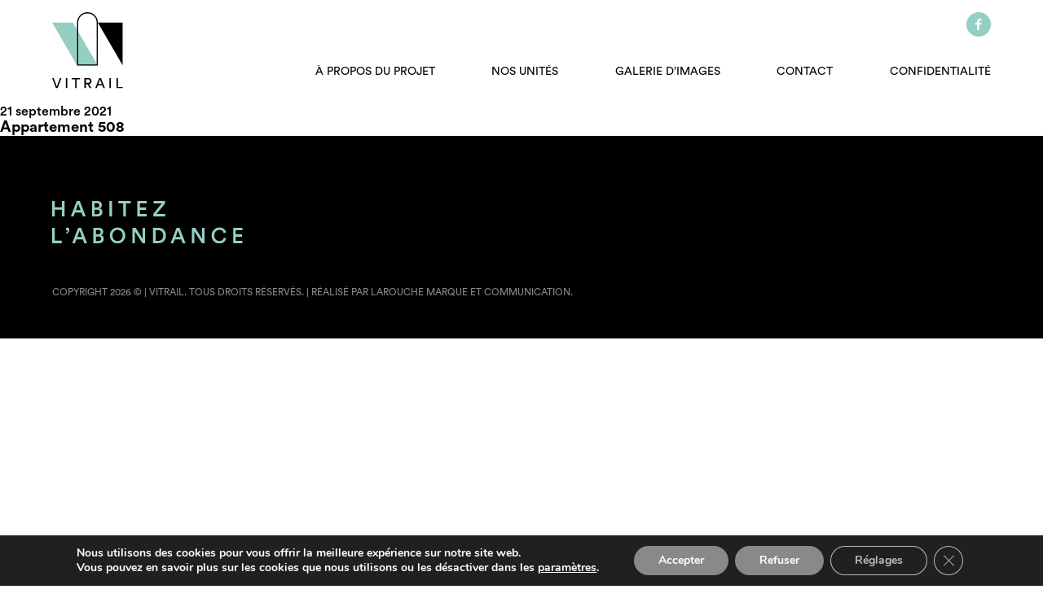

--- FILE ---
content_type: text/css
request_url: https://vivezlevitrail.com/wp-content/cache/wpfc-minified/m8icgtji/g4mir.css
body_size: 18788
content:
@charset "UTF-8";
@charset 'UTF-8';
.wpcf7 .screen-reader-response {
	position: absolute;
	overflow: hidden;
	clip: rect(1px, 1px, 1px, 1px);
	clip-path: inset(50%);
	height: 1px;
	width: 1px;
	margin: -1px;
	padding: 0;
	border: 0;
	word-wrap: normal !important;
}

.wpcf7 .hidden-fields-container {
	display: none;
}

.wpcf7 form .wpcf7-response-output {
	margin: 2em 0.5em 1em;
	padding: 0.2em 1em;
	border: 2px solid #00a0d2; /* Blue */
}

.wpcf7 form.init .wpcf7-response-output,
.wpcf7 form.resetting .wpcf7-response-output,
.wpcf7 form.submitting .wpcf7-response-output {
	display: none;
}

.wpcf7 form.sent .wpcf7-response-output {
	border-color: #46b450; /* Green */
}

.wpcf7 form.failed .wpcf7-response-output,
.wpcf7 form.aborted .wpcf7-response-output {
	border-color: #dc3232; /* Red */
}

.wpcf7 form.spam .wpcf7-response-output {
	border-color: #f56e28; /* Orange */
}

.wpcf7 form.invalid .wpcf7-response-output,
.wpcf7 form.unaccepted .wpcf7-response-output,
.wpcf7 form.payment-required .wpcf7-response-output {
	border-color: #ffb900; /* Yellow */
}

.wpcf7-form-control-wrap {
	position: relative;
}

.wpcf7-not-valid-tip {
	color: #dc3232; /* Red */
	font-size: 1em;
	font-weight: normal;
	display: block;
}

.use-floating-validation-tip .wpcf7-not-valid-tip {
	position: relative;
	top: -2ex;
	left: 1em;
	z-index: 100;
	border: 1px solid #dc3232;
	background: #fff;
	padding: .2em .8em;
	width: 24em;
}

.wpcf7-list-item {
	display: inline-block;
	margin: 0 0 0 1em;
}

.wpcf7-list-item-label::before,
.wpcf7-list-item-label::after {
	content: " ";
}

.wpcf7-spinner {
	visibility: hidden;
	display: inline-block;
	background-color: #23282d; /* Dark Gray 800 */
	opacity: 0.75;
	width: 24px;
	height: 24px;
	border: none;
	border-radius: 100%;
	padding: 0;
	margin: 0 24px;
	position: relative;
}

form.submitting .wpcf7-spinner {
	visibility: visible;
}

.wpcf7-spinner::before {
	content: '';
	position: absolute;
	background-color: #fbfbfc; /* Light Gray 100 */
	top: 4px;
	left: 4px;
	width: 6px;
	height: 6px;
	border: none;
	border-radius: 100%;
	transform-origin: 8px 8px;
	animation-name: spin;
	animation-duration: 1000ms;
	animation-timing-function: linear;
	animation-iteration-count: infinite;
}

@media (prefers-reduced-motion: reduce) {
	.wpcf7-spinner::before {
		animation-name: blink;
		animation-duration: 2000ms;
	}
}

@keyframes spin {
	from {
		transform: rotate(0deg);
	}

	to {
		transform: rotate(360deg);
	}
}

@keyframes blink {
	from {
		opacity: 0;
	}

	50% {
		opacity: 1;
	}

	to {
		opacity: 0;
	}
}

.wpcf7 [inert] {
	opacity: 0.5;
}

.wpcf7 input[type="file"] {
	cursor: pointer;
}

.wpcf7 input[type="file"]:disabled {
	cursor: default;
}

.wpcf7 .wpcf7-submit:disabled {
	cursor: not-allowed;
}

.wpcf7 input[type="url"],
.wpcf7 input[type="email"],
.wpcf7 input[type="tel"] {
	direction: ltr;
}

.wpcf7-reflection > output {
	display: list-item;
	list-style: none;
}

.wpcf7-reflection > output[hidden] {
	display: none;
}
/* Slider */
.slick-slider
{
    position: relative;

    display: block;
    box-sizing: border-box;

    -webkit-user-select: none;
       -moz-user-select: none;
        -ms-user-select: none;
            user-select: none;

    -webkit-touch-callout: none;
    -khtml-user-select: none;
    -ms-touch-action: pan-y;
        touch-action: pan-y;
    -webkit-tap-highlight-color: transparent;
}

.slick-list
{
    position: relative;

    display: block;
    overflow: hidden;

    margin: 0;
    padding: 0;
}
.slick-list:focus
{
    outline: none;
}
.slick-list.dragging
{
    cursor: pointer;
    cursor: hand;
}

.slick-slider .slick-track,
.slick-slider .slick-list
{
    -webkit-transform: translate3d(0, 0, 0);
       -moz-transform: translate3d(0, 0, 0);
        -ms-transform: translate3d(0, 0, 0);
         -o-transform: translate3d(0, 0, 0);
            transform: translate3d(0, 0, 0);
}

.slick-track
{
    position: relative;
    top: 0;
    left: 0;

    display: block;
    margin-left: auto;
    margin-right: auto;
}
.slick-track:before,
.slick-track:after
{
    display: table;

    content: '';
}
.slick-track:after
{
    clear: both;
}
.slick-loading .slick-track
{
    visibility: hidden;
}

.slick-slide
{
    display: none;
    float: left;

    height: 100%;
    min-height: 1px;
}
[dir='rtl'] .slick-slide
{
    float: right;
}
.slick-slide img
{
    display: block;
}
.slick-slide.slick-loading img
{
    display: none;
}
.slick-slide.dragging img
{
    pointer-events: none;
}
.slick-initialized .slick-slide
{
    display: block;
}
.slick-loading .slick-slide
{
    visibility: hidden;
}
.slick-vertical .slick-slide
{
    display: block;

    height: auto;

    border: 1px solid transparent;
}
.slick-arrow.slick-hidden {
    display: none;
}


/* Slider */
.slick-loading .slick-list
{
    background: #fff url(https://vivezlevitrail.com/wp-content/themes/larouche/css/ajax-loader.gif) center center no-repeat;
}

/* Icons */
@font-face
{
    font-family: 'slick';
    font-weight: normal;
    font-style: normal;

    src: url(https://vivezlevitrail.com/wp-content/themes/larouche/css/fonts/slick.eot);
    src: url(https://vivezlevitrail.com/wp-content/themes/larouche/css/fonts/slick.eot?#iefix) format('embedded-opentype'), url(https://vivezlevitrail.com/wp-content/themes/larouche/css/fonts/slick.woff) format('woff'), url(https://vivezlevitrail.com/wp-content/themes/larouche/css/fonts/slick.ttf) format('truetype'), url(https://vivezlevitrail.com/wp-content/themes/larouche/css/fonts/slick.svg#slick) format('svg');
}
/* Arrows */
.slick-prev,
.slick-next
{
    font-size: 0;
    line-height: 0;

    position: absolute;
    top: 50%;

    display: block;

    width: 20px;
    height: 20px;
    padding: 0;
    -webkit-transform: translate(0, -50%);
    -ms-transform: translate(0, -50%);
    transform: translate(0, -50%);

    cursor: pointer;

    color: transparent;
    border: none;
    outline: none;
    background: transparent;
}
.slick-prev:hover,
.slick-prev:focus,
.slick-next:hover,
.slick-next:focus
{
    color: transparent;
    outline: none;
    background: transparent;
}
.slick-prev:hover:before,
.slick-prev:focus:before,
.slick-next:hover:before,
.slick-next:focus:before
{
    opacity: 1;
}
.slick-prev.slick-disabled:before,
.slick-next.slick-disabled:before
{
    opacity: .25;
}

.slick-prev:before,
.slick-next:before
{
    font-family: 'slick';
    font-size: 20px;
    line-height: 1;

    opacity: .75;
    color: white;

    -webkit-font-smoothing: antialiased;
    -moz-osx-font-smoothing: grayscale;
}

.slick-prev
{
    left: -25px;
}
[dir='rtl'] .slick-prev
{
    right: -25px;
    left: auto;
}
.slick-prev:before
{
    content: '←';
}
[dir='rtl'] .slick-prev:before
{
    content: '→';
}

.slick-next
{
    right: -25px;
}
[dir='rtl'] .slick-next
{
    right: auto;
    left: -25px;
}
.slick-next:before
{
    content: '→';
}
[dir='rtl'] .slick-next:before
{
    content: '←';
}

/* Dots */
.slick-dotted.slick-slider
{
    margin-bottom: 30px;
}

.slick-dots
{
    position: absolute;
    bottom: 10px;

    display: block;

    width: 100%;
    padding: 0;
    margin: 0;

    list-style: none;

    text-align: center;
}
.slick-dots li
{
    position: relative;

    display: inline-block;

    width: 20px;
    height: 20px;
    margin: 0 5px;
    padding: 0;

    cursor: pointer;
}
.slick-dots li button
{
    font-size: 0;
    line-height: 0;

    display: block;

    width: 50px;
    height: 50px;
    padding: 5px;

    cursor: pointer;

    color: transparent;
    border: 0;
    outline: none;
    background: transparent;
}
.slick-dots li button:hover,
.slick-dots li button:focus
{
    outline: none;
}
.slick-dots li button:hover:before,
.slick-dots li button:focus:before
{
    opacity: 1;
}
.slick-dots li button:before
{
    font-family: 'slick';
    font-size: 15px;
    line-height: 20px;

    position: absolute;
    top: 0;
    left: 0;

    width: 50px;
    height: 50px;

    content: '•';
    text-align: center;

    opacity: .50;
    color: white;

    -webkit-font-smoothing: antialiased;
    -moz-osx-font-smoothing: transparent;
}
.slick-dots li.slick-active button:before
{
    opacity: 1;
    color: white;
}
/*! normalize.css v8.0.1 | MIT License | github.com/necolas/normalize.css */

/* Document
   ========================================================================== */

/**
 * 1. Correct the line height in all browsers.
 * 2. Prevent adjustments of font size after orientation changes in iOS.
 */

html {
  line-height: 1.15; /* 1 */
  -webkit-text-size-adjust: 100%; /* 2 */
}

/* Sections
   ========================================================================== */

/**
 * Remove the margin in all browsers.
 */

body {
  margin: 0;
}

/**
 * Render the `main` element consistently in IE.
 */

main {
  display: block;
}

/**
 * Correct the font size and margin on `h1` elements within `section` and
 * `article` contexts in Chrome, Firefox, and Safari.
 */

h1 {
  font-size: 2em;
  margin: 0.67em 0;
}

/* Grouping content
   ========================================================================== */

/**
 * 1. Add the correct box sizing in Firefox.
 * 2. Show the overflow in Edge and IE.
 */

hr {
  box-sizing: content-box; /* 1 */
  height: 0; /* 1 */
  overflow: visible; /* 2 */
}

/**
 * 1. Correct the inheritance and scaling of font size in all browsers.
 * 2. Correct the odd `em` font sizing in all browsers.
 */

pre {
  font-family: monospace, monospace; /* 1 */
  font-size: 1em; /* 2 */
}

/* Text-level semantics
   ========================================================================== */

/**
 * Remove the gray background on active links in IE 10.
 */

a {
  background-color: transparent;
}

/**
 * 1. Remove the bottom border in Chrome 57-
 * 2. Add the correct text decoration in Chrome, Edge, IE, Opera, and Safari.
 */

abbr[title] {
  border-bottom: none; /* 1 */
  text-decoration: underline; /* 2 */
  text-decoration: underline dotted; /* 2 */
}

/**
 * Add the correct font weight in Chrome, Edge, and Safari.
 */

b,
strong {
  font-weight: bolder;
}

/**
 * 1. Correct the inheritance and scaling of font size in all browsers.
 * 2. Correct the odd `em` font sizing in all browsers.
 */

code,
kbd,
samp {
  font-family: monospace, monospace; /* 1 */
  font-size: 1em; /* 2 */
}

/**
 * Add the correct font size in all browsers.
 */

small {
  font-size: 80%;
}

/**
 * Prevent `sub` and `sup` elements from affecting the line height in
 * all browsers.
 */

sub,
sup {
  font-size: 75%;
  line-height: 0;
  position: relative;
  vertical-align: baseline;
}

sub {
  bottom: -0.25em;
}

sup {
  top: -0.5em;
}

/* Embedded content
   ========================================================================== */

/**
 * Remove the border on images inside links in IE 10.
 */

img {
  border-style: none;
}

/* Forms
   ========================================================================== */

/**
 * 1. Change the font styles in all browsers.
 * 2. Remove the margin in Firefox and Safari.
 */

button,
input,
optgroup,
select,
textarea {
  font-family: inherit; /* 1 */
  font-size: 100%; /* 1 */
  line-height: 1.15; /* 1 */
  margin: 0; /* 2 */
}

/**
 * Show the overflow in IE.
 * 1. Show the overflow in Edge.
 */

button,
input { /* 1 */
  overflow: visible;
}

/**
 * Remove the inheritance of text transform in Edge, Firefox, and IE.
 * 1. Remove the inheritance of text transform in Firefox.
 */

button,
select { /* 1 */
  text-transform: none;
}

/**
 * Correct the inability to style clickable types in iOS and Safari.
 */

button,
[type="button"],
[type="reset"],
[type="submit"] {
  -webkit-appearance: button;
}

/**
 * Remove the inner border and padding in Firefox.
 */

button::-moz-focus-inner,
[type="button"]::-moz-focus-inner,
[type="reset"]::-moz-focus-inner,
[type="submit"]::-moz-focus-inner {
  border-style: none;
  padding: 0;
}

/**
 * Restore the focus styles unset by the previous rule.
 */

button:-moz-focusring,
[type="button"]:-moz-focusring,
[type="reset"]:-moz-focusring,
[type="submit"]:-moz-focusring {
  outline: 1px dotted ButtonText;
}

/**
 * Correct the padding in Firefox.
 */

fieldset {
  padding: 0.35em 0.75em 0.625em;
}

/**
 * 1. Correct the text wrapping in Edge and IE.
 * 2. Correct the color inheritance from `fieldset` elements in IE.
 * 3. Remove the padding so developers are not caught out when they zero out
 *    `fieldset` elements in all browsers.
 */

legend {
  box-sizing: border-box; /* 1 */
  color: inherit; /* 2 */
  display: table; /* 1 */
  max-width: 100%; /* 1 */
  padding: 0; /* 3 */
  white-space: normal; /* 1 */
}

/**
 * Add the correct vertical alignment in Chrome, Firefox, and Opera.
 */

progress {
  vertical-align: baseline;
}

/**
 * Remove the default vertical scrollbar in IE 10+.
 */

textarea {
  overflow: auto;
}

/**
 * 1. Add the correct box sizing in IE 10.
 * 2. Remove the padding in IE 10.
 */

[type="checkbox"],
[type="radio"] {
  box-sizing: border-box; /* 1 */
  padding: 0; /* 2 */
}

/**
 * Correct the cursor style of increment and decrement buttons in Chrome.
 */

[type="number"]::-webkit-inner-spin-button,
[type="number"]::-webkit-outer-spin-button {
  height: auto;
}

/**
 * 1. Correct the odd appearance in Chrome and Safari.
 * 2. Correct the outline style in Safari.
 */

[type="search"] {
  -webkit-appearance: textfield; /* 1 */
  outline-offset: -2px; /* 2 */
}

/**
 * Remove the inner padding in Chrome and Safari on macOS.
 */

[type="search"]::-webkit-search-decoration {
  -webkit-appearance: none;
}

/**
 * 1. Correct the inability to style clickable types in iOS and Safari.
 * 2. Change font properties to `inherit` in Safari.
 */

::-webkit-file-upload-button {
  -webkit-appearance: button; /* 1 */
  font: inherit; /* 2 */
}

/* Interactive
   ========================================================================== */

/*
 * Add the correct display in Edge, IE 10+, and Firefox.
 */

details {
  display: block;
}

/*
 * Add the correct display in all browsers.
 */

summary {
  display: list-item;
}

/* Misc
   ========================================================================== */

/**
 * Add the correct display in IE 10+.
 */

template {
  display: none;
}

/**
 * Add the correct display in IE 10.
 */

[hidden] {
  display: none;
}



/* 
 Theme Name:     Larouche
 Author:         Larouche Marketing | Communications
 Author URI:     https://larouchemc.com 
 Version:        1.0 
*/
/****** Stylesheets ********/
@font-face {
  font-family: Circular Std;
  src: url(//vivezlevitrail.com/wp-content/themes/larouche/fonts/CircularStd/CircularStd-Book.otf);
  font-weight: 300;
  font-display: swap;
}

@font-face {
  font-family: Circular Std;
  src: url(//vivezlevitrail.com/wp-content/themes/larouche/fonts/CircularStd/CircularStd-BookItalic.otf);
  font-weight: 300;
  font-style: italic;
  font-display: swap;
}

@font-face {
  font-family: Circular Std;
  src: url(//vivezlevitrail.com/wp-content/themes/larouche/fonts/CircularStd/CircularStd-Medium.otf);
  font-weight: 500;
  font-display: swap;
}

@font-face {
  font-family: Circular Std;
  src: url(//vivezlevitrail.com/wp-content/themes/larouche/fonts/CircularStd/CircularStd-MediumItalic.otf);
  font-weight: 500;
  font-style: italic;
  font-display: swap;
}

@font-face {
  font-family: Circular Std;
  src: url(//vivezlevitrail.com/wp-content/themes/larouche/fonts/CircularStd/CircularStd-Bold.otf);
  font-weight: 700;
  font-display: swap;
}

@font-face {
  font-family: Circular Std;
  src: url(//vivezlevitrail.com/wp-content/themes/larouche/fonts/CircularStd/CircularStd-BoldItalic.otf);
  font-weight: 700;
  font-style: italic;
  font-display: swap;
}

@font-face {
  font-family: Circular Std;
  src: url(//vivezlevitrail.com/wp-content/themes/larouche/fonts/CircularStd/CircularStd-Black.otf);
  font-weight: 900;
  font-display: swap;
}

@font-face {
  font-family: Circular Std;
  src: url(//vivezlevitrail.com/wp-content/themes/larouche/fonts/CircularStd/CircularStd-BlackItalic.otf);
  font-weight: 900;
  font-style: italic;
  font-display: swap;
}

* {
  margin: 0px;
  padding: 0px;
}

body {
  font-family: "Circular Std", sans-serif;
  height: 100%;
  overflow-y: scroll;
  overflow-x: hidden;
  color: #000;
}

html {
  height: 100%;
}

.container {
  max-width: 1400px;
  margin: 0 auto;
}

@media screen and (max-width: 1500px) {
  .container {
    max-width: 90%;
  }
}

.container .left,
.container .right {
  width: 49.1525423729%;
}

.hidden {
  display: none;
}

@font-face {
  font-family: Circular Std;
  src: url(//vivezlevitrail.com/wp-content/themes/larouche/fonts/CircularStd/CircularStd-Book.otf);
  font-weight: 300;
  font-display: swap;
}

@font-face {
  font-family: Circular Std;
  src: url(//vivezlevitrail.com/wp-content/themes/larouche/fonts/CircularStd/CircularStd-BookItalic.otf);
  font-weight: 300;
  font-style: italic;
  font-display: swap;
}

@font-face {
  font-family: Circular Std;
  src: url(//vivezlevitrail.com/wp-content/themes/larouche/fonts/CircularStd/CircularStd-Medium.otf);
  font-weight: 500;
  font-display: swap;
}

@font-face {
  font-family: Circular Std;
  src: url(//vivezlevitrail.com/wp-content/themes/larouche/fonts/CircularStd/CircularStd-MediumItalic.otf);
  font-weight: 500;
  font-style: italic;
  font-display: swap;
}

@font-face {
  font-family: Circular Std;
  src: url(//vivezlevitrail.com/wp-content/themes/larouche/fonts/CircularStd/CircularStd-Bold.otf);
  font-weight: 700;
  font-display: swap;
}

@font-face {
  font-family: Circular Std;
  src: url(//vivezlevitrail.com/wp-content/themes/larouche/fonts/CircularStd/CircularStd-BoldItalic.otf);
  font-weight: 700;
  font-style: italic;
  font-display: swap;
}

@font-face {
  font-family: Circular Std;
  src: url(//vivezlevitrail.com/wp-content/themes/larouche/fonts/CircularStd/CircularStd-Black.otf);
  font-weight: 900;
  font-display: swap;
}

@font-face {
  font-family: Circular Std;
  src: url(//vivezlevitrail.com/wp-content/themes/larouche/fonts/CircularStd/CircularStd-BlackItalic.otf);
  font-weight: 900;
  font-style: italic;
  font-display: swap;
}

#menu_second {
  display: none;
}

@media screen and (max-width: 1024px) {
  #menu_second {
    display: flex;
    align-items: center;
    margin-top: 20px;
  }
}

#top-header .container {
  display: flex;
  justify-content: space-between;
  margin-top: 15px;
}

#top-header .container .logo_top {
  width: 10%;
  margin-bottom: 15px;
}

@media screen and (max-width: 540px) {
  #top-header .container .logo_top {
    width: 20%;
  }
}

@media screen and (max-width: 411px) {
  #top-header .container .logo_top {
    width: 50%;
  }
}

#top-header .container .bloc-menu {
  width: 90%;
  display: flex;
  flex-flow: column;
  align-items: flex-end;
  justify-content: space-between;
  position: relative;
}

@media screen and (max-width: 1024px) {
  #top-header .container .bloc-menu {
    justify-content: flex-start;
  }
}

@media screen and (max-width: 540px) {
  #top-header .container .bloc-menu {
    width: 80%;
  }
}

@media screen and (max-width: 414px) {
  #top-header .container .bloc-menu {
    width: 60%;
  }
}

@media screen and (max-width: 411px) {
  #top-header .container .bloc-menu {
    width: 50%;
  }
}

#top-header .container .bloc-menu .sectionRs {
  width: 100%;
  display: flex;
  justify-content: flex-end;
}

#top-header .container .bloc-menu .sectionMenuDesktop {
  width: 100%;
  height: 50px;
}

@media screen and (max-width: 1024px) {
  #top-header .container .bloc-menu .sectionMenuDesktop {
    display: none;
  }
}

#top-header .container .bloc-menu .sectionMenuDesktop .menu-menu-principal-container {
  width: 100%;
  display: flex;
  justify-content: flex-end;
}

#top-header .container .bloc-menu .sectionMenuDesktop .menu-menu-principal-container ul {
  list-style-type: none;
  display: flex;
  justify-content: space-between;
  width: 80%;
}

#top-header .container .bloc-menu .sectionMenuDesktop .menu-menu-principal-container ul li a {
  text-decoration: none;
  font-weight: 300;
  font-size: 14px;
  text-transform: uppercase;
  color: #000000;
}

#top-header .container .bloc-menu .sectionMenuDesktop .menu-menu-principal-container ul li a:hover {
  padding-bottom: 26px;
  border-bottom: 4px #95CEC3 solid;
}

#top-header .container .bloc-menu .sectionMenuDesktop .menu-menu-principal-container ul .current-menu-item a {
  color: #95CEC3;
}

/*-------------------------- MENU ----------------------------- */
header .menu-buger {
  transition: 0.1s -webkit-transform linear;
  transition: 0.1s transform linear;
  transition: 0.1s transform linear, 0.1s -webkit-transform linear;
  position: relative;
  background: 0;
  float: right;
  margin: 0;
  height: 2rem;
  width: 3rem;
  z-index: 111;
  outline: 0;
  padding: 0;
  border: 0;
}

@media screen and (max-width: 667px) {
  header .menu-buger {
    width: 3rem;
  }
}

.bar,
.bar::before,
.bar::after {
  transition: 0.2s background linear 0.1s, 0.2s top linear 0.2s, 0.2s -webkit-transform linear;
  transition: 0.2s background linear 0.1s, 0.2s top linear 0.2s, 0.2s transform linear;
  transition: 0.2s background linear 0.1s, 0.2s top linear 0.2s, 0.2s transform linear, 0.2s -webkit-transform linear;
  position: absolute;
  background: black;
  margin: auto;
  width: 100%;
  height: 0.2rem;
  content: "";
  top: 60%;
  left: 0;
  cursor: pointer;
}

.menu-buger.blanc .bar,
.menu-buger.blanc .bar::before,
.menu-buger.blanc .bar::after {
  background: black;
}

.menu-buger.blanc.active .bar {
  background: 0;
}

.menu-burger.active .bar::before,
.menu-burger.active .bar::after {
  background: white;
}

.bar {
  margin-top: -0.2rem;
}

.bar::before {
  top: -0.7rem;
}

.bar::after {
  top: 0.7rem;
}

.bar::before,
.bar::after {
  -webkit-transform: rotate(0deg);
  transform: rotate(0deg);
}

.active .bar {
  background: 0;
}

.active .bar::before {
  -webkit-transform: rotate(45deg);
  transform: rotate(45deg);
}

.active .bar::after {
  -webkit-transform: rotate(-45deg);
  transform: rotate(-45deg);
}

.active .bar::before,
.active .bar::after {
  top: 0;
  background: white;
}

@media screen and (max-width: 667px) {

  .active .bar::before,
  .active .bar::after {
    top: 0;
  }
}

.active .bar,
.active .bar::before,
.active .bar::after {
  transition: 0.2s background linear 0.1s, 0.2s top linear, 0.2s -webkit-transform linear 0.2s;
  transition: 0.2s background linear 0.1s, 0.2s top linear, 0.2s transform linear 0.2s;
  transition: 0.2s background linear 0.1s, 0.2s top linear, 0.2s transform linear 0.2s, 0.2s -webkit-transform linear 0.2s;
}

header nav.nav-burger {
  top: 0;
  right: 0;
  width: 100%;
  height: 100%;
  background-color: #c1c1c1;
  background-repeat: no-repeat;
  background-position: center;
  position: fixed;
  -webkit-transform: translateY(-100%);
  transform: translateY(-100%);
  transition: -webkit-transform 0.6s cubic-bezier(0.56, 0.1, 0.34, 0.91);
  transition: transform 0.8s cubic-bezier(0.56, 0.1, 0.34, 0.91);
  transition: transform 0.8s cubic-bezier(0.56, 0.1, 0.34, 0.91), -webkit-transform 0.8s cubic-bezier(0.56, 0.1, 0.34, 0.91);
  padding-top: 4rem;
  z-index: 11;
}

@media screen and (max-width: 823px) and (max-height: 411px) {
  header nav.nav-burger {
    padding-top: 7rem;
  }
}

@media screen and (max-width: 736px) and (max-height: 414px),
screen and (max-width: 720px) and (max-height: 540px) {
  header nav.nav-burger {
    padding-top: 9rem;
  }
}

@media screen and (max-width: 667px) and (max-height: 375px) {
  header nav.nav-burger {
    padding-top: 5rem;
  }
}

@media screen and (max-width: 653px) and (max-height: 280px) {
  header nav.nav-burger {
    padding-top: 5rem;
  }
}

@media screen and (max-width: 540px) {
  header nav.nav-burger {
    padding-top: 9rem;
  }
}

@media screen and (max-width: 414px) {
  header nav.nav-burger {
    padding-top: 11rem;
  }
}

@media screen and (max-width: 320px) {
  header nav.nav-burger {
    padding-top: 10rem;
  }
}

@media screen and (max-width: 1024px) {
  header .menu-open div.tel.blanc {
    display: flex;
  }
}

header .menu-open nav.nav-burger {
  -webkit-transform: translateX(0);
  transform: translateX(0);
}

header nav.nav-burger ul {
  margin: 0;
  list-style: none;
  padding: 0;
  text-align: center;
  display: flex;
  flex-flow: column;
  align-items: center;
  margin-top: 40px;
}

@media screen and (max-width: 823px) and (max-height: 411px),
screen and (max-width: 736px) and (max-height: 414px),
screen and (max-width: 720px) and (max-height: 540px) {
  header nav.nav-burger ul {
    margin-top: 0;
  }
}

@media screen and (max-width: 667px) {
  header nav.nav-burger ul {
    margin-top: 0;
  }
}

header nav.nav-burger ul .logos-reseaux-menu {
  padding: 40px 40px 20px 40px;
}

header nav.nav-burger ul .logos-reseaux-menu a {
  border-bottom: none;
}

header nav.nav-burger ul .logos-reseaux-menu a #img_logo_fb_menu {
  padding-right: 10px;
}

header nav.nav-burger ul li {
  padding: 20px 40px;
  font-size: 24px;
  font-weight: 600;
  width: 50%;
}

@media screen and (max-width: 823px) and (max-height: 411px),
screen and (max-width: 736px) and (max-height: 414px),
screen and (max-width: 720px) and (max-height: 540px) {
  header nav.nav-burger ul li {
    font-size: 18px;
    padding: 10px 0;
    width: 100%;
  }
}

@media screen and (max-width: 667px) {
  header nav.nav-burger ul li {
    width: 100%;
    font-size: 20px;
    padding: 15px 0;
  }
}

@media screen and (max-width: 667px) and (max-height: 375px) {
  header nav.nav-burger ul li {
    padding: 10px 0;
    font-size: 18px;
  }
}

@media screen and (max-width: 653px) and (max-height: 280px) {
  header nav.nav-burger ul li {
    font-size: 15px;
    padding: 7px 0;
  }
}

@media screen and (max-width: 568px) and (max-height: 320px) {
  header nav.nav-burger ul li {
    font-size: 16px;
    padding: 8px 0;
  }
}

@media screen and (max-width: 375px) {
  header nav.nav-burger ul li {
    font-size: 18px;
  }
}

@media screen and (max-width: 360px) {
  header nav.nav-burger ul li {
    font-size: 16px;
  }
}

@media screen and (max-width: 320px) {
  header nav.nav-burger ul li {
    font-size: 15px;
  }
}

header nav.nav-burger ul li a:hover {
  color: #000;
  border-bottom: 2px solid #000000;
}

header nav.nav-burger ul li a {
  color: #000;
  font-weight: 300;
  text-decoration: none;
  text-transform: none;
  padding-bottom: 5px;
  text-transform: uppercase;
}

@media screen and (max-width: 653px) and (max-height: 280px),
screen and (max-width: 568px) and (max-height: 320px) {
  header nav.nav-burger ul li a {
    padding-bottom: 0;
  }
}

header nav.nav-burger ul li ul {
  margin-top: 5px;
}

header nav.nav-burger ul li ul li {
  font-size: 18px;
  padding: 5px 40px;
}

@media screen and (max-width: 360px) {
  header nav.nav-burger ul li ul li {
    font-size: 18px;
  }
}

header nav.nav-burger ul li:hover>a {
  font-weight: 300;
}

@font-face {
  font-family: Circular Std;
  src: url(//vivezlevitrail.com/wp-content/themes/larouche/fonts/CircularStd/CircularStd-Book.otf);
  font-weight: 300;
  font-display: swap;
}

@font-face {
  font-family: Circular Std;
  src: url(//vivezlevitrail.com/wp-content/themes/larouche/fonts/CircularStd/CircularStd-BookItalic.otf);
  font-weight: 300;
  font-style: italic;
  font-display: swap;
}

@font-face {
  font-family: Circular Std;
  src: url(//vivezlevitrail.com/wp-content/themes/larouche/fonts/CircularStd/CircularStd-Medium.otf);
  font-weight: 500;
  font-display: swap;
}

@font-face {
  font-family: Circular Std;
  src: url(//vivezlevitrail.com/wp-content/themes/larouche/fonts/CircularStd/CircularStd-MediumItalic.otf);
  font-weight: 500;
  font-style: italic;
  font-display: swap;
}

@font-face {
  font-family: Circular Std;
  src: url(//vivezlevitrail.com/wp-content/themes/larouche/fonts/CircularStd/CircularStd-Bold.otf);
  font-weight: 700;
  font-display: swap;
}

@font-face {
  font-family: Circular Std;
  src: url(//vivezlevitrail.com/wp-content/themes/larouche/fonts/CircularStd/CircularStd-BoldItalic.otf);
  font-weight: 700;
  font-style: italic;
  font-display: swap;
}

@font-face {
  font-family: Circular Std;
  src: url(//vivezlevitrail.com/wp-content/themes/larouche/fonts/CircularStd/CircularStd-Black.otf);
  font-weight: 900;
  font-display: swap;
}

@font-face {
  font-family: Circular Std;
  src: url(//vivezlevitrail.com/wp-content/themes/larouche/fonts/CircularStd/CircularStd-BlackItalic.otf);
  font-weight: 900;
  font-style: italic;
  font-display: swap;
}

#main-footer .sectionPlanFooter {
  position: relative;
  display: flex;
  align-items: center;
  justify-content: center;
}

@media screen and (max-width: 540px) {
  #main-footer .sectionPlanFooter {
    align-items: flex-start;
  }
}

#main-footer .sectionPlanFooter img {
  width: 100%;
  object-fit: cover;
  z-index: -1;
}

#main-footer .sectionPlanFooter .imgFooterDesktop {
  display: block;
}

@media screen and (max-width: 540px) {
  #main-footer .sectionPlanFooter .imgFooterDesktop {
    display: none;
  }
}

#main-footer .sectionPlanFooter .imgFooterMobile {
  display: none;
}

@media screen and (max-width: 540px) {
  #main-footer .sectionPlanFooter .imgFooterMobile {
    display: block;
  }
}

#main-footer .sectionPlanFooter .bouton {
  z-index: 1;
  position: absolute;
}

@media screen and (max-width: 540px) {
  #main-footer .sectionPlanFooter .bouton {
    top: 25%;
  }
}

#main-footer .section-InfosContact {
  background-color: #000000;
  padding: 50px 0;
}

@media screen and (max-width: 768px) {
  #main-footer .section-InfosContact {
    padding: 50px 0 30px 0;
  }
}

#main-footer .section-InfosContact .container {
  padding: 30px 0;
  margin-bottom: 20px;
  display: flex;
  flex-wrap: wrap;
  justify-content: space-between;
}

@media screen and (max-width: 540px) {
  #main-footer .section-InfosContact .container {
    margin-bottom: 30px;
  }
}

#main-footer .section-InfosContact .container .zone_logo_footer {
  width: 20.3389830508%;
}

@media screen and (max-width: 823px) and (max-height: 411px) {
  #main-footer .section-InfosContact .container .zone_logo_footer {
    width: 32.2033898305%;
  }
}

@media screen and (max-width: 768px) {
  #main-footer .section-InfosContact .container .zone_logo_footer {
    width: 32.2033898305%;
  }
}

@media screen and (max-width: 667px) and (max-height: 375px) {
  #main-footer .section-InfosContact .container .zone_logo_footer {
    width: 40.6779661017%;
  }
}

@media screen and (max-width: 540px) {
  #main-footer .section-InfosContact .container .zone_logo_footer {
    width: 49.1525423729%;
  }
}

@media screen and (max-width: 414px) {
  #main-footer .section-InfosContact .container .zone_logo_footer {
    width: 66.1016949153%;
  }
}

@media screen and (max-width: 375px) {
  #main-footer .section-InfosContact .container .zone_logo_footer {
    width: 83.0508474576%;
  }
}

#main-footer .section-InfosContact .container .zone_logo_footer img {
  width: 100%;
}

#main-footer .section-InfosContact .container .contact_footer {
  width: 40.6779661017%;
}

@media screen and (max-width: 1500px) {
  #main-footer .section-InfosContact .container .contact_footer {
    width: 45.7627118644%;
  }
}

@media screen and (max-width: 1024px) {
  #main-footer .section-InfosContact .container .contact_footer {
    width: 60%;
  }
}

@media screen and (max-width: 823px) and (max-height: 411px) {
  #main-footer .section-InfosContact .container .contact_footer {
    width: 100%;
    margin-top: 40px;
  }
}

@media screen and (max-width: 768px) {
  #main-footer .section-InfosContact .container .contact_footer {
    width: 100%;
    margin-top: 40px;
  }
}

#main-footer .section-InfosContact .container .contact_footer .bloc-contacts {
  width: 100%;
  display: flex;
  flex-wrap: wrap;
}

#main-footer .section-InfosContact .container .contact_footer .bloc-contacts .contact {
  width: 40.6779661017%;
}

@media screen and (max-width: 1500px) {
  #main-footer .section-InfosContact .container .contact_footer .bloc-contacts .contact {
    width: 45.7627118644%;
  }
}

@media screen and (max-width: 414px) {
  #main-footer .section-InfosContact .container .contact_footer .bloc-contacts .contact {
    width: 100%;
  }
}

#main-footer .section-InfosContact .container .contact_footer .bloc-contacts .contact:nth-child(1) {
  margin-right: 10px;
}

@media screen and (max-width: 414px) {
  #main-footer .section-InfosContact .container .contact_footer .bloc-contacts .contact:nth-child(1) {
    margin-right: 0;
    margin-bottom: 20px;
  }
}

#main-footer .section-InfosContact .container .contact_footer .bloc-contacts .contact h3 {
  color: #ffffff;
  font-size: 17px;
  font-weight: 700;
  margin-bottom: 5px;
}

#main-footer .section-InfosContact .container .contact_footer .bloc-contacts .contact p {
  color: #898989;
  line-height: 1.4;
}

#main-footer .section-InfosContact .container .contact_footer .bloc-contacts .contact p a {
  color: #898989;
  text-decoration: underline;
}

#main-footer .section-InfosContact .copyright .container {
  padding: 0;
  margin-bottom: 0;
}

#main-footer .section-InfosContact .copyright .container p,
#main-footer .section-InfosContact .copyright .container a {
  color: #898989;
  text-transform: uppercase;
  text-decoration: none;
  font-size: 12px;
}

@media screen and (max-width: 360px) {

  #main-footer .section-InfosContact .copyright .container p,
  #main-footer .section-InfosContact .copyright .container a {
    font-size: 10px;
  }
}

@font-face {
  font-family: Circular Std;
  src: url(//vivezlevitrail.com/wp-content/themes/larouche/fonts/CircularStd/CircularStd-Book.otf);
  font-weight: 300;
  font-display: swap;
}

@font-face {
  font-family: Circular Std;
  src: url(//vivezlevitrail.com/wp-content/themes/larouche/fonts/CircularStd/CircularStd-BookItalic.otf);
  font-weight: 300;
  font-style: italic;
  font-display: swap;
}

@font-face {
  font-family: Circular Std;
  src: url(//vivezlevitrail.com/wp-content/themes/larouche/fonts/CircularStd/CircularStd-Medium.otf);
  font-weight: 500;
  font-display: swap;
}

@font-face {
  font-family: Circular Std;
  src: url(//vivezlevitrail.com/wp-content/themes/larouche/fonts/CircularStd/CircularStd-MediumItalic.otf);
  font-weight: 500;
  font-style: italic;
  font-display: swap;
}

@font-face {
  font-family: Circular Std;
  src: url(//vivezlevitrail.com/wp-content/themes/larouche/fonts/CircularStd/CircularStd-Bold.otf);
  font-weight: 700;
  font-display: swap;
}

@font-face {
  font-family: Circular Std;
  src: url(//vivezlevitrail.com/wp-content/themes/larouche/fonts/CircularStd/CircularStd-BoldItalic.otf);
  font-weight: 700;
  font-style: italic;
  font-display: swap;
}

@font-face {
  font-family: Circular Std;
  src: url(//vivezlevitrail.com/wp-content/themes/larouche/fonts/CircularStd/CircularStd-Black.otf);
  font-weight: 900;
  font-display: swap;
}

@font-face {
  font-family: Circular Std;
  src: url(//vivezlevitrail.com/wp-content/themes/larouche/fonts/CircularStd/CircularStd-BlackItalic.otf);
  font-weight: 900;
  font-style: italic;
  font-display: swap;
}

@font-face {
  font-family: Circular Std;
  src: url(//vivezlevitrail.com/wp-content/themes/larouche/fonts/CircularStd/CircularStd-Book.otf);
  font-weight: 300;
  font-display: swap;
}

@font-face {
  font-family: Circular Std;
  src: url(//vivezlevitrail.com/wp-content/themes/larouche/fonts/CircularStd/CircularStd-BookItalic.otf);
  font-weight: 300;
  font-style: italic;
  font-display: swap;
}

@font-face {
  font-family: Circular Std;
  src: url(//vivezlevitrail.com/wp-content/themes/larouche/fonts/CircularStd/CircularStd-Medium.otf);
  font-weight: 500;
  font-display: swap;
}

@font-face {
  font-family: Circular Std;
  src: url(//vivezlevitrail.com/wp-content/themes/larouche/fonts/CircularStd/CircularStd-MediumItalic.otf);
  font-weight: 500;
  font-style: italic;
  font-display: swap;
}

@font-face {
  font-family: Circular Std;
  src: url(//vivezlevitrail.com/wp-content/themes/larouche/fonts/CircularStd/CircularStd-Bold.otf);
  font-weight: 700;
  font-display: swap;
}

@font-face {
  font-family: Circular Std;
  src: url(//vivezlevitrail.com/wp-content/themes/larouche/fonts/CircularStd/CircularStd-BoldItalic.otf);
  font-weight: 700;
  font-style: italic;
  font-display: swap;
}

@font-face {
  font-family: Circular Std;
  src: url(//vivezlevitrail.com/wp-content/themes/larouche/fonts/CircularStd/CircularStd-Black.otf);
  font-weight: 900;
  font-display: swap;
}

@font-face {
  font-family: Circular Std;
  src: url(//vivezlevitrail.com/wp-content/themes/larouche/fonts/CircularStd/CircularStd-BlackItalic.otf);
  font-weight: 900;
  font-style: italic;
  font-display: swap;
}

h1 {
  font-size: 35px;
  color: #ffffff;
  font-weight: 500;
}

@media screen and (max-width: 720px) {
  h1 {
    font-size: 32px;
  }
}

@media screen and (max-width: 540px) {
  h1 {
    font-size: 30px;
  }
}

@media screen and (max-width: 414px) {
  h1 {
    font-size: 28px;
  }
}

@media screen and (max-width: 375px) {
  h1 {
    font-size: 25px;
  }
}

@media screen and (max-width: 360px) {
  h1 {
    font-size: 22px;
  }
}

h2 {
  font-size: 32px;
  font-weight: 500;
}

@media screen and (max-width: 720px) {
  h2 {
    font-size: 30px;
  }
}

@media screen and (max-width: 540px) {
  h2 {
    font-size: 27px;
  }
}

@media screen and (max-width: 414px) {
  h2 {
    font-size: 25px;
  }
}

@media screen and (max-width: 375px) {
  h2 {
    font-size: 22px;
  }
}

@media screen and (max-width: 360px) {
  h2 {
    font-size: 20px;
  }
}

p {
  font-weight: 300;
  font-size: 16px;
}

@media screen and (max-width: 375px) {
  p {
    font-size: 15px;
  }
}

a {
  cursor: pointer;
}

a.bouton {
  background-color: #95CEC3;
  color: #000000;
  padding: 15px 25px;
  font-weight: 300;
  font-size: 25px;
  text-decoration: none;
  border-radius: 4px;
}

a.bouton:hover {
  color: #ffffff;
  background-color: #000000;
}

@media screen and (max-width: 720px) {
  a.bouton {
    font-size: 20px;
  }
}

@media screen and (max-width: 414px) {
  a.bouton {
    font-size: 20px;
  }
}

@media screen and (max-width: 375px) {
  a.bouton {
    font-size: 18px;
  }
}

@media screen and (max-width: 320px) {
  a.bouton {
    font-size: 16px;
    padding: 10px 20px;
  }
}

span.soustitre {
  font-weight: 500;
  font-size: 20px;
  letter-spacing: 2px;
  text-transform: uppercase;
}

@media screen and (max-width: 720px) {
  span.soustitre {
    font-size: 18px;
  }
}

@media screen and (max-width: 375px) {
  span.soustitre {
    font-size: 17px;
  }
}

@font-face {
  font-family: Circular Std;
  src: url(//vivezlevitrail.com/wp-content/themes/larouche/fonts/CircularStd/CircularStd-Book.otf);
  font-weight: 300;
  font-display: swap;
}

@font-face {
  font-family: Circular Std;
  src: url(//vivezlevitrail.com/wp-content/themes/larouche/fonts/CircularStd/CircularStd-BookItalic.otf);
  font-weight: 300;
  font-style: italic;
  font-display: swap;
}

@font-face {
  font-family: Circular Std;
  src: url(//vivezlevitrail.com/wp-content/themes/larouche/fonts/CircularStd/CircularStd-Medium.otf);
  font-weight: 500;
  font-display: swap;
}

@font-face {
  font-family: Circular Std;
  src: url(//vivezlevitrail.com/wp-content/themes/larouche/fonts/CircularStd/CircularStd-MediumItalic.otf);
  font-weight: 500;
  font-style: italic;
  font-display: swap;
}

@font-face {
  font-family: Circular Std;
  src: url(//vivezlevitrail.com/wp-content/themes/larouche/fonts/CircularStd/CircularStd-Bold.otf);
  font-weight: 700;
  font-display: swap;
}

@font-face {
  font-family: Circular Std;
  src: url(//vivezlevitrail.com/wp-content/themes/larouche/fonts/CircularStd/CircularStd-BoldItalic.otf);
  font-weight: 700;
  font-style: italic;
  font-display: swap;
}

@font-face {
  font-family: Circular Std;
  src: url(//vivezlevitrail.com/wp-content/themes/larouche/fonts/CircularStd/CircularStd-Black.otf);
  font-weight: 900;
  font-display: swap;
}

@font-face {
  font-family: Circular Std;
  src: url(//vivezlevitrail.com/wp-content/themes/larouche/fonts/CircularStd/CircularStd-BlackItalic.otf);
  font-weight: 900;
  font-style: italic;
  font-display: swap;
}

@font-face {
  font-family: Circular Std;
  src: url(//vivezlevitrail.com/wp-content/themes/larouche/fonts/CircularStd/CircularStd-Book.otf);
  font-weight: 300;
  font-display: swap;
}

@font-face {
  font-family: Circular Std;
  src: url(//vivezlevitrail.com/wp-content/themes/larouche/fonts/CircularStd/CircularStd-BookItalic.otf);
  font-weight: 300;
  font-style: italic;
  font-display: swap;
}

@font-face {
  font-family: Circular Std;
  src: url(//vivezlevitrail.com/wp-content/themes/larouche/fonts/CircularStd/CircularStd-Medium.otf);
  font-weight: 500;
  font-display: swap;
}

@font-face {
  font-family: Circular Std;
  src: url(//vivezlevitrail.com/wp-content/themes/larouche/fonts/CircularStd/CircularStd-MediumItalic.otf);
  font-weight: 500;
  font-style: italic;
  font-display: swap;
}

@font-face {
  font-family: Circular Std;
  src: url(//vivezlevitrail.com/wp-content/themes/larouche/fonts/CircularStd/CircularStd-Bold.otf);
  font-weight: 700;
  font-display: swap;
}

@font-face {
  font-family: Circular Std;
  src: url(//vivezlevitrail.com/wp-content/themes/larouche/fonts/CircularStd/CircularStd-BoldItalic.otf);
  font-weight: 700;
  font-style: italic;
  font-display: swap;
}

@font-face {
  font-family: Circular Std;
  src: url(//vivezlevitrail.com/wp-content/themes/larouche/fonts/CircularStd/CircularStd-Black.otf);
  font-weight: 900;
  font-display: swap;
}

@font-face {
  font-family: Circular Std;
  src: url(//vivezlevitrail.com/wp-content/themes/larouche/fonts/CircularStd/CircularStd-BlackItalic.otf);
  font-weight: 900;
  font-style: italic;
  font-display: swap;
}

#accueil .zone_header {
  position: relative;
}

#accueil .zone_header img {
  width: 100%;
  height: 90vh;
  object-fit: cover;
}

@media screen and (max-width: 1500px) {
  #accueil .zone_header img {
    height: 80vh;
  }
}

@media screen and (max-width: 1024px) {
  #accueil .zone_header img {
    height: 60vh;
  }
}

@media screen and (max-width: 1024px) and (max-height: 768px) {
  #accueil .zone_header img {
    height: 80vh;
  }
}

@media screen and (max-width: 540px) {
  #accueil .zone_header img {
    height: 100%;
  }
}

#accueil .zone_header .headerdesktop {
  display: block;
}

@media screen and (max-width: 540px) {
  #accueil .zone_header .headerdesktop {
    display: none;
  }
}

#accueil .zone_header .headermobile {
  display: none;
}

@media screen and (max-width: 540px) {
  #accueil .zone_header .headermobile {
    display: block;
  }
}

#accueil .zone_header .bg-shape {
  position: absolute;
  bottom: 0px;
  left: 0;
  background-image: url(//vivezlevitrail.com/wp-content/uploads/2021/09/formeHeaderHome.svg);
  width: 850px;
  height: 350px;
  object-fit: contain;
  background-repeat: no-repeat;
  background-position: top;
  display: flex;
  align-items: center;
}

@media screen and (max-width: 1920px) and (max-height: 1080px) {
  #accueil .zone_header .bg-shape {
    bottom: 0;
  }
}

@media screen and (max-width: 1500px) {
  #accueil .zone_header .bg-shape {
    width: 700px;
    height: 220px;
  }
}

@media screen and (max-width: 823px) and (max-height: 411px) {
  #accueil .zone_header .bg-shape {
    position: relative;
    width: 100%;
    height: auto;
    background-image: unset;
    background-color: #95CEC3;
  }
}

@media screen and (max-width: 768px) {
  #accueil .zone_header .bg-shape {
    position: relative;
    width: 100%;
    height: auto;
    background-image: unset;
    background-color: #95CEC3;
  }
}

#accueil .zone_header .bg-shape .contenu {
  display: flex;
  align-items: center;
  flex-wrap: wrap;
  width: 80%;
  margin: 10px auto 50px auto;
}

@media screen and (max-width: 823px) and (max-height: 411px) {
  #accueil .zone_header .bg-shape .contenu {
    width: 90%;
  }
}

@media screen and (max-width: 768px) {
  #accueil .zone_header .bg-shape .contenu {
    width: 90%;
  }
}

#accueil .zone_header .bg-shape .contenu h1 {
  text-transform: uppercase;
  font-weight: 300;
  width: 100%;
  margin-bottom: 50px;
  letter-spacing: 2px;
}

@media screen and (max-width: 1500px) {
  #accueil .zone_header .bg-shape .contenu h1 {
    margin-bottom: 25px;
  }
}

#accueil .zone_header .bg-shape .contenu p {
  font-size: 25px;
}

@media screen and (max-width: 414px) {
  #accueil .zone_header .bg-shape .contenu p {
    font-size: 22px;
  }
}

#accueil .zone_presentation .container-big {
  margin: -3px auto 40px auto;
  display: flex;
  flex-wrap: wrap;
  justify-content: space-between;
}

@media screen and (max-width: 540px) {
  #accueil .zone_presentation .container-big {
    margin: -3px auto 0 auto;
  }
}

#accueil .zone_presentation .container-big .left {
  padding: 40px 0;
  width: 40.6779661017%;
}

@media screen and (max-width: 1500px) {
  #accueil .zone_presentation .container-big .left {
    width: 46.4406779661%;
    padding: 30px 0;
  }
}

@media screen and (max-width: 1366px) {
  #accueil .zone_presentation .container-big .left {
    width: 49%;
  }
}

@media screen and (max-width: 1024px) {
  #accueil .zone_presentation .container-big .left {
    width: 90%;
    margin: 30px auto;
  }
}

@media screen and (max-width: 736px) and (max-height: 414px),
screen and (max-width: 414px) {
  #accueil .zone_presentation .container-big .left {
    padding: 0;
  }
}

#accueil .zone_presentation .container-big .left p {
  color: #898989;
  padding: 20px 0;
  line-height: 1.4;
  margin-left: 8%;
}

@media screen and (max-width: 1500px) {
  #accueil .zone_presentation .container-big .left p {
    padding: 10px 0;
    margin-left: 10%;
  }
}

@media screen and (max-width: 1024px) {
  #accueil .zone_presentation .container-big .left p {
    margin-left: 0;
    padding: 15px 0;
  }
}

#accueil .zone_presentation .container-big .right {
  width: 57.6271186441%;
}

@media screen and (max-width: 1500px) {
  #accueil .zone_presentation .container-big .right {
    width: 51%;
  }
}

@media screen and (max-width: 1366px) {
  #accueil .zone_presentation .container-big .right {
    width: 49%;
  }
}

@media screen and (max-width: 1024px) {
  #accueil .zone_presentation .container-big .right {
    width: 100%;
  }
}

#accueil .zone_presentation .container-big .right img {
  width: 100%;
  object-fit: cover;
}

#accueil .zone_presentation .container-big .right .imgDesktop {
  display: block;
}

@media screen and (max-width: 1024px) {
  #accueil .zone_presentation .container-big .right .imgDesktop {
    display: none;
  }
}

#accueil .zone_presentation .container-big .right .imgMobile {
  display: none;
}

@media screen and (max-width: 1024px) {
  #accueil .zone_presentation .container-big .right .imgMobile {
    display: block;
  }
}

@font-face {
  font-family: Circular Std;
  src: url(//vivezlevitrail.com/wp-content/themes/larouche/fonts/CircularStd/CircularStd-Book.otf);
  font-weight: 300;
  font-display: swap;
}

@font-face {
  font-family: Circular Std;
  src: url(//vivezlevitrail.com/wp-content/themes/larouche/fonts/CircularStd/CircularStd-BookItalic.otf);
  font-weight: 300;
  font-style: italic;
  font-display: swap;
}

@font-face {
  font-family: Circular Std;
  src: url(//vivezlevitrail.com/wp-content/themes/larouche/fonts/CircularStd/CircularStd-Medium.otf);
  font-weight: 500;
  font-display: swap;
}

@font-face {
  font-family: Circular Std;
  src: url(//vivezlevitrail.com/wp-content/themes/larouche/fonts/CircularStd/CircularStd-MediumItalic.otf);
  font-weight: 500;
  font-style: italic;
  font-display: swap;
}

@font-face {
  font-family: Circular Std;
  src: url(//vivezlevitrail.com/wp-content/themes/larouche/fonts/CircularStd/CircularStd-Bold.otf);
  font-weight: 700;
  font-display: swap;
}

@font-face {
  font-family: Circular Std;
  src: url(//vivezlevitrail.com/wp-content/themes/larouche/fonts/CircularStd/CircularStd-BoldItalic.otf);
  font-weight: 700;
  font-style: italic;
  font-display: swap;
}

@font-face {
  font-family: Circular Std;
  src: url(//vivezlevitrail.com/wp-content/themes/larouche/fonts/CircularStd/CircularStd-Black.otf);
  font-weight: 900;
  font-display: swap;
}

@font-face {
  font-family: Circular Std;
  src: url(//vivezlevitrail.com/wp-content/themes/larouche/fonts/CircularStd/CircularStd-BlackItalic.otf);
  font-weight: 900;
  font-style: italic;
  font-display: swap;
}

#about .zone_header {
  position: relative;
}

#about .zone_header img {
  width: 100%;
  height: 90vh;
  object-fit: cover;
}

@media screen and (max-width: 1500px) {
  #about .zone_header img {
    height: 80vh;
  }
}

@media screen and (max-width: 1024px) {
  #about .zone_header img {
    height: 55vh;
  }
}

@media screen and (max-width: 1024px) and (max-height: 768px) {
  #about .zone_header img {
    height: 80vh;
  }
}

@media screen and (max-width: 540px) {
  #about .zone_header img {
    height: 100%;
  }
}

#about .zone_header .headerdesktop {
  display: block;
}

@media screen and (max-width: 540px) {
  #about .zone_header .headerdesktop {
    display: none;
  }
}

#about .zone_header .headermobile {
  display: none;
}

@media screen and (max-width: 540px) {
  #about .zone_header .headermobile {
    display: block;
  }
}

#about .zone_presentation .container {
  display: flex;
  flex-wrap: wrap;
  justify-content: space-between;
  padding: 70px 0;
}

@media screen and (max-width: 736px) and (max-height: 414px),
screen and (max-width: 720px) {
  #about .zone_presentation .container {
    padding: 50px 0;
  }
}

#about .zone_presentation .container span {
  width: 100%;
}

#about .zone_presentation .container h1 {
  color: #95CEC3;
  width: 100%;
  margin: 10px 0 0 0;
}

#about .zone_presentation .container .left {
  width: 40.6779661017%;
}

@media screen and (max-width: 1024px) {
  #about .zone_presentation .container .left {
    width: 90%;
  }
}

@media screen and (max-width: 653px) and (max-height: 280px) {
  #about .zone_presentation .container .left {
    width: 100%;
  }
}

@media screen and (max-width: 414px) {
  #about .zone_presentation .container .left {
    width: 100%;
  }
}

#about .zone_presentation .container .left p,
#about .zone_presentation .container .left li {
  color: #898989;
  width: 80.3389830508%;
  font-weight: 300;
}

@media screen and (max-width: 1024px) {

  #about .zone_presentation .container .left p,
  #about .zone_presentation .container .left li {
    width: 100%;
  }
}

#about .zone_presentation .container .left ul {
  margin-top: 30px;
  padding-left: 17px;
}

#about .zone_presentation .container .left ul li {
  font-size: 16px;
  margin-bottom: 10px;
}

#about .zone_presentation .container .left p:nth-child(1) {
  margin-top: 60px;
}

@media screen and (max-width: 823px) and (max-height: 411px),
screen and (max-width: 736px) and (max-height: 414px),
screen and (max-width: 720px) {
  #about .zone_presentation .container .left p:nth-child(1) {
    margin-top: 25px;
  }
}

#about .zone_presentation .container .right {
  width: 57.6271186441%;
}

@media screen and (max-width: 1024px) {
  #about .zone_presentation .container .right {
    width: 100%;
    margin-top: 50px;
  }
}

#about .zone_presentation .container .right img {
  width: 90%;
}

@media screen and (max-width: 1366px) {
  #about .zone_presentation .container .right img {
    width: 100%;
  }
}

#about .zone_images img {
  width: 100%;
  object-fit: cover;
}

#about .zone_images .imgDoubleDesktop {
  display: block;
}

@media screen and (max-width: 540px) {
  #about .zone_images .imgDoubleDesktop {
    display: none;
  }
}

#about .zone_images .imgDoubleMobile {
  display: none;
}

@media screen and (max-width: 540px) {
  #about .zone_images .imgDoubleMobile {
    display: block;
  }
}

#about .section-more .container {
  display: flex;
  flex-wrap: wrap;
  justify-content: space-between;
  padding: 70px 0;
}

@media screen and (max-width: 736px) and (max-height: 414px),
screen and (max-width: 720px) {
  #about .section-more .container {
    padding: 50px 0;
  }
}

@media screen and (max-width: 1024px) {

  #about .section-more .container .left,
  #about .section-more .container .right {
    width: 100%;
  }
}

#about .section-more .container .left h2,
#about .section-more .container .right h2 {
  color: #95CEC3;
  margin: 10px 0 50px 0;
}

@media screen and (max-width: 1024px) {

  #about .section-more .container .left h2,
  #about .section-more .container .right h2 {
    margin: 10px 0 30px 0;
  }
}

#about .section-more .container .left p,
#about .section-more .container .right p {
  width: 66.1016949153%;
  color: #898989;
  padding-bottom: 15px;
}

@media screen and (max-width: 1366px) {

  #about .section-more .container .left p,
  #about .section-more .container .right p {
    width: 83.0508474576%;
  }
}

@media screen and (max-width: 1024px) {

  #about .section-more .container .left p,
  #about .section-more .container .right p {
    width: 100%;
  }
}

#about .section-more .container .left ul,
#about .section-more .container .right ul {
  margin: 10px 0;
  width: 66.1016949153%;
  padding-left: 17px;
}

@media screen and (max-width: 1366px) {

  #about .section-more .container .left ul,
  #about .section-more .container .right ul {
    width: 83.0508474576%;
  }
}

@media screen and (max-width: 1024px) {

  #about .section-more .container .left ul,
  #about .section-more .container .right ul {
    width: 100%;
  }
}

@media screen and (max-width: 414px) {

  #about .section-more .container .left ul,
  #about .section-more .container .right ul {
    width: auto;
  }
}

#about .section-more .container .left ul li,
#about .section-more .container .right ul li {
  color: #898989;
  font-weight: 300;
  padding-bottom: 5px;
}

@media screen and (max-width: 1024px) {
  #about .section-more .container .right {
    margin-top: 50px;
  }
}

@font-face {
  font-family: Circular Std;
  src: url(//vivezlevitrail.com/wp-content/themes/larouche/fonts/CircularStd/CircularStd-Book.otf);
  font-weight: 300;
  font-display: swap;
}

@font-face {
  font-family: Circular Std;
  src: url(//vivezlevitrail.com/wp-content/themes/larouche/fonts/CircularStd/CircularStd-BookItalic.otf);
  font-weight: 300;
  font-style: italic;
  font-display: swap;
}

@font-face {
  font-family: Circular Std;
  src: url(//vivezlevitrail.com/wp-content/themes/larouche/fonts/CircularStd/CircularStd-Medium.otf);
  font-weight: 500;
  font-display: swap;
}

@font-face {
  font-family: Circular Std;
  src: url(//vivezlevitrail.com/wp-content/themes/larouche/fonts/CircularStd/CircularStd-MediumItalic.otf);
  font-weight: 500;
  font-style: italic;
  font-display: swap;
}

@font-face {
  font-family: Circular Std;
  src: url(//vivezlevitrail.com/wp-content/themes/larouche/fonts/CircularStd/CircularStd-Bold.otf);
  font-weight: 700;
  font-display: swap;
}

@font-face {
  font-family: Circular Std;
  src: url(//vivezlevitrail.com/wp-content/themes/larouche/fonts/CircularStd/CircularStd-BoldItalic.otf);
  font-weight: 700;
  font-style: italic;
  font-display: swap;
}

@font-face {
  font-family: Circular Std;
  src: url(//vivezlevitrail.com/wp-content/themes/larouche/fonts/CircularStd/CircularStd-Black.otf);
  font-weight: 900;
  font-display: swap;
}

@font-face {
  font-family: Circular Std;
  src: url(//vivezlevitrail.com/wp-content/themes/larouche/fonts/CircularStd/CircularStd-BlackItalic.otf);
  font-weight: 900;
  font-style: italic;
  font-display: swap;
}

#contact .zone_header {
  position: relative;
}

@media screen and (max-width: 720px) and (max-height: 540px) {
  #contact .zone_header iframe {
    height: 80vh;
  }
}

@media screen and (max-width: 540px) {
  #contact .zone_header iframe {
    height: 80vh;
  }
}

@media screen and (max-width: 375px) and (max-height: 812px) {
  #contact .zone_header iframe {
    height: 70vh;
  }
}

#contact .zone_header .bg-shape {
  position: absolute;
  bottom: 3px;
  left: 0;
  background-image: url(//vivezlevitrail.com/wp-content/uploads/2021/09/formeHeaderContact.svg);
  width: 851px;
  height: 229px;
  object-fit: contain;
  background-repeat: no-repeat;
  background-position: top;
  display: flex;
  align-items: center;
}

@media screen and (max-width: 1500px) {
  #contact .zone_header .bg-shape {
    width: 801px;
    height: 179px;
  }
}

@media screen and (max-width: 768px) {
  #contact .zone_header .bg-shape {
    position: relative;
    width: 100%;
    height: auto;
    background-image: unset;
    background-color: #95CEC3;
  }
}

#contact .zone_header .bg-shape .contenu {
  display: flex;
  align-items: center;
  flex-wrap: wrap;
  width: 50%;
  margin: 10px auto 50px auto;
}

@media screen and (max-width: 1500px) {
  #contact .zone_header .bg-shape .contenu {
    width: 80%;
  }
}

@media screen and (max-width: 768px) {
  #contact .zone_header .bg-shape .contenu {
    width: 90%;
  }
}

#contact .zone_header .bg-shape .contenu h1 {
  color: #000000;
  text-transform: uppercase;
  font-weight: 300;
  width: 100%;
  margin-bottom: 20px;
  letter-spacing: 2px;
}

@media screen and (max-width: 1500px) {
  #contact .zone_header .bg-shape .contenu h1 {
    margin-bottom: 15px;
  }
}

#contact .zone_header .bg-shape .contenu p {
  font-size: 20px;
  color: #ffffff;
}

#contact .zone_presentation .container {
  padding: 40px 0 70px 0;
  display: flex;
  flex-wrap: wrap;
  justify-content: space-between;
}

@media screen and (max-width: 736px) and (max-height: 414px) {
  #contact .zone_presentation .container {
    padding: 50px 0;
  }
}

@media screen and (max-width: 720px) {
  #contact .zone_presentation .container {
    padding: 50px 0;
  }
}

@media screen and (max-width: 540px) {
  #contact .zone_presentation .container {
    padding: 50px 0 0 0;
  }
}

#contact .zone_presentation .container .soustitre {
  width: 100%;
}

#contact .zone_presentation .container .left {
  width: 37.2881355932%;
  margin-top: 30px;
}

@media screen and (max-width: 1024px) {
  #contact .zone_presentation .container .left {
    width: 100%;
  }
}

@media screen and (max-width: 736px) and (max-height: 414px) {
  #contact .zone_presentation .container .left {
    margin-top: 10px;
  }
}

@media screen and (max-width: 720px) {
  #contact .zone_presentation .container .left {
    margin-top: 10px;
  }
}

#contact .zone_presentation .container .left h2 {
  color: #95CEC3;
  font-size: 25px;
  font-weight: 500;
}

@media screen and (max-width: 375px) {
  #contact .zone_presentation .container .left h2 {
    font-size: 22px;
  }
}

@media screen and (max-width: 360px) {
  #contact .zone_presentation .container .left h2 {
    font-size: 20px;
  }
}

#contact .zone_presentation .container .right {
  width: 57.6271186441%;
  margin-top: 30px;
}

@media screen and (max-width: 1024px) {
  #contact .zone_presentation .container .right {
    width: 100%;
  }
}


#contact .zone_presentation .container .wpcf7 {
  color: #898989;
  max-width: 95%;
}

#contact .zone_presentation .container .wpcf7 p{
 margin-bottom: 20px;
}

#contact .zone_presentation .container .wpcf7 input{
  width: 500px;
  max-width: 95%;
  border: none;
  border-bottom: solid 1px #95CEC3;
}

#contact .zone_presentation .container .wpcf7 select{
  margin-top: 10px;
  border: solid 1px #95CEC3;
}

#contact .zone_presentation .container .wpcf7 .bouton {
text-align: center;
}

#contact .zone_presentation .container .wpcf7 .bouton:hover {
  background-color: #95CEC3;
  }

#contact .zone_presentation .container .wpcf7 .bouton input{
  width: auto;
  border: none;
  border: none;
  background: none;
  margin-top: 40px;
  cursor: pointer;
}

#contact .zone_presentation .container .wpcf7 textarea{
  width: 500px;
  max-width: 95%;
  border: solid 1px #95CEC3;
}

#contact .zone_presentation .container .wpcf7 .bouton input:hover{
  color: white;
}

.wpcf7-checkbox { 
display: flex;
flex-flow: column;
}

.wpcf7-spinner {
  display: none;
}

.wpcf7-list-item {
  display: inline-block;
  margin: 10px 10px 5px 0;
}

#contact .zone_presentation .container .wpcf7 .wpcf7-list-item input {
width: auto;
  max-width: 95%;
  border: none;
  border-bottom: solid 1px #95CEC3;
}


@font-face {
  font-family: Circular Std;
  src: url(//vivezlevitrail.com/wp-content/themes/larouche/fonts/CircularStd/CircularStd-Book.otf);
  font-weight: 300;
  font-display: swap;
}

@font-face {
  font-family: Circular Std;
  src: url(//vivezlevitrail.com/wp-content/themes/larouche/fonts/CircularStd/CircularStd-BookItalic.otf);
  font-weight: 300;
  font-style: italic;
  font-display: swap;
}

@font-face {
  font-family: Circular Std;
  src: url(//vivezlevitrail.com/wp-content/themes/larouche/fonts/CircularStd/CircularStd-Medium.otf);
  font-weight: 500;
  font-display: swap;
}

@font-face {
  font-family: Circular Std;
  src: url(//vivezlevitrail.com/wp-content/themes/larouche/fonts/CircularStd/CircularStd-MediumItalic.otf);
  font-weight: 500;
  font-style: italic;
  font-display: swap;
}

@font-face {
  font-family: Circular Std;
  src: url(//vivezlevitrail.com/wp-content/themes/larouche/fonts/CircularStd/CircularStd-Bold.otf);
  font-weight: 700;
  font-display: swap;
}

@font-face {
  font-family: Circular Std;
  src: url(//vivezlevitrail.com/wp-content/themes/larouche/fonts/CircularStd/CircularStd-BoldItalic.otf);
  font-weight: 700;
  font-style: italic;
  font-display: swap;
}

@font-face {
  font-family: Circular Std;
  src: url(//vivezlevitrail.com/wp-content/themes/larouche/fonts/CircularStd/CircularStd-Black.otf);
  font-weight: 900;
  font-display: swap;
}

@font-face {
  font-family: Circular Std;
  src: url(//vivezlevitrail.com/wp-content/themes/larouche/fonts/CircularStd/CircularStd-BlackItalic.otf);
  font-weight: 900;
  font-style: italic;
  font-display: swap;
}

#galerie .NextArrow {
  position: absolute;
  top: 50%;
  right: 0px;
  width: 50px;
  height: 50px;
  background: rgba(0, 0, 0, 0.5);
  border: 0 none;
  margin-top: -22.5px;
  text-align: center;
  font: 20px/45px FontAwesome;
  font-family: "Font Awesome 5 Free";
  font-weight: 900;
  font-size: 40px;
  color: #FFF;
  z-index: 5;
}

#galerie .NextArrow:before {
  content: "";
}

#galerie .PrevArrow {
  position: absolute;
  top: 50%;
  left: 0px;
  width: 50px;
  height: 50px;
  background: rgba(0, 0, 0, 0.5);
  border: 0 none;
  margin-top: -22.5px;
  text-align: center;
  font: 20px/45px FontAwesome;
  font-family: "Font Awesome 5 Free";
  font-weight: 900;
  font-size: 40px;
  color: #FFF;
  z-index: 5;
}

#galerie .PrevArrow:before {
  content: "";
}

#galerie .slick-container div {
  width: 100%;
  position: relative;
}

#galerie .slick-container div img {
  height: 90vh;
  width: 100%;
  object-fit: cover;
}

@media screen and (max-width: 667px) {
  #galerie .slick-container div img {
    height: 90vh;
  }
}

@media screen and (max-width: 1024px) {
  #galerie .slick-container div img {
    height: 55vh;
  }
}

@media screen and (max-width: 1024px) and (max-height: 768px) {
  #galerie .slick-container div img {
    height: 80vh;
  }
}

@media screen and (max-width: 540px) {
  #galerie .slick-container div img {
    height: 65vh;
  }
}

@media screen and (max-width: 414px) {
  #galerie .slick-container div img {
    height: 50vh;
  }
}

@media screen and (max-width: 375px) {
  #galerie .slick-container div img {
    height: 45vh;
  }
}

@font-face {
  font-family: Circular Std;
  src: url(//vivezlevitrail.com/wp-content/themes/larouche/fonts/CircularStd/CircularStd-Book.otf);
  font-weight: 300;
  font-display: swap;
}

@font-face {
  font-family: Circular Std;
  src: url(//vivezlevitrail.com/wp-content/themes/larouche/fonts/CircularStd/CircularStd-BookItalic.otf);
  font-weight: 300;
  font-style: italic;
  font-display: swap;
}

@font-face {
  font-family: Circular Std;
  src: url(//vivezlevitrail.com/wp-content/themes/larouche/fonts/CircularStd/CircularStd-Medium.otf);
  font-weight: 500;
  font-display: swap;
}

@font-face {
  font-family: Circular Std;
  src: url(//vivezlevitrail.com/wp-content/themes/larouche/fonts/CircularStd/CircularStd-MediumItalic.otf);
  font-weight: 500;
  font-style: italic;
  font-display: swap;
}

@font-face {
  font-family: Circular Std;
  src: url(//vivezlevitrail.com/wp-content/themes/larouche/fonts/CircularStd/CircularStd-Bold.otf);
  font-weight: 700;
  font-display: swap;
}

@font-face {
  font-family: Circular Std;
  src: url(//vivezlevitrail.com/wp-content/themes/larouche/fonts/CircularStd/CircularStd-BoldItalic.otf);
  font-weight: 700;
  font-style: italic;
  font-display: swap;
}

@font-face {
  font-family: Circular Std;
  src: url(//vivezlevitrail.com/wp-content/themes/larouche/fonts/CircularStd/CircularStd-Black.otf);
  font-weight: 900;
  font-display: swap;
}

@font-face {
  font-family: Circular Std;
  src: url(//vivezlevitrail.com/wp-content/themes/larouche/fonts/CircularStd/CircularStd-BlackItalic.otf);
  font-weight: 900;
  font-style: italic;
  font-display: swap;
}

#appartements .zone_header {
  position: relative;
}

#appartements .zone_header img {
  width: 100%;
  height: 90vh;
  object-fit: cover;
  z-index: -1;
}

@media screen and (max-width: 1500px) {
  #appartements .zone_header img {
    height: 80vh;
  }
}

@media screen and (max-width: 1366px) and (max-height: 800px) {
  #appartements .zone_header img {
    height: 80vh;
  }
}

@media screen and (max-width: 1366px) {
  #appartements .zone_header img {
    height: 100vh;
  }
}

@media screen and (max-width: 1024px) and (max-height: 768px) {
  #appartements .zone_header img {
    height: 80vh;
  }
}

@media screen and (max-width: 823px) and (max-height: 411px) {
  #appartements .zone_header img {
    height: 140vh;
  }
}

@media screen and (max-width: 736px) and (max-height: 414px) {
  #appartements .zone_header img {
    height: 135vh;
  }
}

@media screen and (max-width: 720px) and (max-height: 540px) {
  #appartements .zone_header img {
    height: 85vh;
  }
}

@media screen and (max-width: 667px) and (max-height: 375px) {
  #appartements .zone_header img {
    height: 120vh;
  }
}

@media screen and (max-width: 653px) and (max-height: 280px) {
  #appartements .zone_header img {
    height: 160vh;
  }
}

@media screen and (max-width: 568px) and (max-height: 320px) {
  #appartements .zone_header img {
    height: 150vh;
  }
}

@media screen and (max-width: 375px) and (max-height: 812px) {
  #appartements .zone_header img {
    height: 70vh;
  }
}

@media screen and (max-width: 375px) {
  #appartements .zone_header img {
    height: 90vh;
  }
}

@media screen and (max-width: 320px) {
  #appartements .zone_header img {
    height: 95vh;
  }
}

#appartements .zone_header a {
  position: absolute;
  left: 50%;
  transform: translate(-50%, -50%);
  font-size: 16px;
  font-weight: 800;
  border-radius: 50%;
  color: #000000;
  background-color: #ffffff;
  text-align: center;
  height: 60px;
  width: 60px;
  border: 1px solid #898989;
  text-decoration: none;
}

@media screen and (max-width: 1500px) {
  #appartements .zone_header a {
    height: 40px;
    width: 40px;
  }
}

@media screen and (max-width: 1366px) {
  #appartements .zone_header a {
    height: 45px;
    width: 45px;
  }
}

@media screen and (max-width: 1024px) {
  #appartements .zone_header a {
    height: 60px;
    width: 60px;
  }
}

@media screen and (max-width: 1024px) and (max-height: 768px) {
  #appartements .zone_header a {
    height: 45px;
    width: 45px;
  }
}

@media screen and (max-width: 823px) and (max-height: 411px) {
  #appartements .zone_header a {
    height: 40px;
    width: 40px;
  }
}

@media screen and (max-width: 768px) {
  #appartements .zone_header a {
    height: 45px;
    width: 45px;
  }
}

@media screen and (max-width: 736px) and (max-height: 414px) {
  #appartements .zone_header a {
    height: 40px;
    width: 40px;
  }
}

@media screen and (max-width: 720px) and (max-height: 540px) {
  #appartements .zone_header a {
    height: 35px;
    width: 35px;
    font-size: 14px;
  }
}

@media screen and (max-width: 540px) {
  #appartements .zone_header a {
    height: 40px;
    width: 40px;
  }
}

#appartements .zone_header a:before {
  content: "";
  display: inline-block;
  vertical-align: middle;
  height: 100%;
  width: 0.1px;
}

#appartements .zone_header a:active,
#appartements .zone_header a:hover {
  cursor: pointer;
  color: #95CEC3;
  background-color: #000000;
  border: 1px solid #000000;
}

#appartements .zone_header .bgcouleur {
  cursor: pointer;
  color: #95CEC3;
  background-color: #000000;
  border: 1px solid #000000;
}

#appartements .zone_header .appartements100 {
  bottom: 3%;
}

@media screen and (max-width: 720px) and (max-height: 540px) {
  #appartements .zone_header .appartements100 {
    bottom: 1%;
  }
}

#appartements .zone_header .appartements200 {
  bottom: 11%;
}

@media screen and (max-width: 720px) and (max-height: 540px) {
  #appartements .zone_header .appartements200 {
    bottom: 10%;
  }
}

#appartements .zone_header .appartements300 {
  bottom: 19%;
}

#appartements .zone_header .appartements400 {
  bottom: 27%;
}

@media screen and (max-width: 720px) and (max-height: 540px) {
  #appartements .zone_header .appartements400 {
    bottom: 28%;
  }
}

#appartements .zone_header .appartements500 {
  bottom: 35%;
}

@media screen and (max-width: 720px) and (max-height: 540px) {
  #appartements .zone_header .appartements500 {
    bottom: 37%;
  }
}

#appartements .zone_header .appartements600 {
  bottom: 43%;
}

@media screen and (max-width: 720px) and (max-height: 540px) {
  #appartements .zone_header .appartements600 {
    bottom: 46%;
  }
}

#appartements .zone_header .section-contenu {
  position: absolute;
  top: 3px;
  left: 0;
  z-index: 1;
  width: 100%;
  margin: 0 auto;
}

#appartements .zone_header .section-contenu .contenu {
  max-width: 1400px;
  display: flex;
  align-items: center;
  flex-wrap: wrap;
  margin: 80px auto 50px auto;
}

@media screen and (max-width: 1500px) {
  #appartements .zone_header .section-contenu .contenu {
    max-width: 90%;
  }
}

@media screen and (max-width: 1366px) {
  #appartements .zone_header .section-contenu .contenu {
    margin: 50px auto 0 auto;
  }
}

@media screen and (max-width: 823px) and (max-height: 411px) {
  #appartements .zone_header .section-contenu .contenu {
    margin: 30px auto 30px auto;
  }
}

@media screen and (max-width: 736px) and (max-height: 414px),
screen and (max-width: 720px) and (max-height: 540px) {
  #appartements .zone_header .section-contenu .contenu {
    margin: 30px auto 50px auto;
  }
}

@media screen and (max-width: 540px) {
  #appartements .zone_header .section-contenu .contenu {
    margin: 30px auto 30px auto;
  }
}

#appartements .zone_header .section-contenu .contenu h1 {
  color: #ffffff;
  text-transform: uppercase;
  font-weight: 300;
  width: 100%;
  margin-bottom: 50px;
  letter-spacing: 2px;
}

@media screen and (max-width: 1500px) {
  #appartements .zone_header .section-contenu .contenu h1 {
    margin-bottom: 25px;
  }
}

#appartements .zone_header .section-contenu .contenu .soustitre {
  width: 49.1525423729%;
}

@media screen and (max-width: 1024px) {
  #appartements .zone_header .section-contenu .contenu .soustitre {
    width: 65%;
  }
}

@media screen and (max-width: 414px) {
  #appartements .zone_header .section-contenu .contenu .soustitre {
    width: 100%;
  }
}

#appartements .zone_plans .container {
  margin-bottom: 80px;
}

#appartements .zone_plans .container .zone_planEtage {
  margin: 50px 0;
  display: flex;
  justify-content: center;
  flex-wrap: wrap;
}

#appartements .zone_plans .container .zone_planEtage .section-etage {
  max-width: 1400px;
  margin: 0 auto;
  width: 100%;
  height: 100%;
  display: flex;
  flex-wrap: wrap;
  justify-content: center;
}

@media screen and (max-width: 1500px) {
  #appartements .zone_plans .container .zone_planEtage .section-etage {
    max-width: 90%;
  }
}

@media screen and (max-width: 812px) and (max-height: 375px) {
  #appartements .zone_plans .container .zone_planEtage .section-etage {
    max-width: 100%;
  }
}

@media screen and (max-width: 768px) {
  #appartements .zone_plans .container .zone_planEtage .section-etage {
    max-width: 100%;
  }
}

#appartements .zone_plans .container .zone_planEtage .section-etage .entete-svg {
  width: 100%;
  margin-bottom: 40px;
}

#appartements .zone_plans .container .zone_planEtage .section-etage .entete-svg h2 {
  width: 100%;
  color: #95CEC3;
  margin-bottom: 10px;
}

#appartements .zone_plans .container .zone_planEtage .section-etage .entete-svg ul {
  width: 100%;
  list-style-type: none;
  width: 23.7288135593%;
  display: flex;
  justify-content: space-between;
}

@media screen and (max-width: 1366px) {
  #appartements .zone_plans .container .zone_planEtage .section-etage .entete-svg ul {
    width: 32.2033898305%;
  }
}

@media screen and (max-width: 1024px) {
  #appartements .zone_plans .container .zone_planEtage .section-etage .entete-svg ul {
    width: 40.6779661017%;
  }
}

@media screen and (max-width: 823px) and (max-height: 411px) {
  #appartements .zone_plans .container .zone_planEtage .section-etage .entete-svg ul {
    width: 49.1525423729%;
  }
}

@media screen and (max-width: 736px) and (max-height: 414px),
screen and (max-width: 720px) and (max-height: 540px) {
  #appartements .zone_plans .container .zone_planEtage .section-etage .entete-svg ul {
    width: 57.6271186441%;
  }
}

@media screen and (max-width: 540px) {
  #appartements .zone_plans .container .zone_planEtage .section-etage .entete-svg ul {
    width: 66.1016949153%;
  }
}

@media screen and (max-width: 414px) {
  #appartements .zone_plans .container .zone_planEtage .section-etage .entete-svg ul {
    width: 100%;
  }
}

#appartements .zone_plans .container .zone_planEtage .section-etage .entete-svg ul li {
  font-size: 14px;
  font-size: 14px;
  text-decoration: none;
  color: #898989;
  cursor: pointer;
}

#appartements .zone_plans .container .zone_planEtage .section-etage .entete-svg ul li a {
  font-size: 14px;
  font-size: 14px;
  text-decoration: none;
  color: #898989;
  cursor: pointer;
}

@media screen and (max-width: 1366px) {
  #appartements .zone_plans .container .zone_planEtage .section-etage .entete-svg ul li a {
    font-size: 16px;
  }
}

@media screen and (max-width: 1024px) {
  #appartements .zone_plans .container .zone_planEtage .section-etage .entete-svg ul li a {
    font-size: 18px;
  }
}

#appartements .zone_plans .container .zone_planEtage .section-etage .entete-svg ul li.active {
  border-bottom: 2px #95CEC3 solid;
  padding-bottom: 5px;
}

#appartements .zone_plans .container .zone_planEtage .section-etage svg {
  width: 800px;
  height: 100%;
  padding-bottom: 3%;
}

@media screen and (max-width: 1366px) {
  #appartements .zone_plans .container .zone_planEtage .section-etage svg {
    width: 900px;
    height: 100%;
  }
}

@media screen and (max-width: 1024px) {
  #appartements .zone_plans .container .zone_planEtage .section-etage svg {
    width: 80%;
    height: 100%;
  }
}

@media screen and (max-width: 823px) and (max-height: 411px),
screen and (max-width: 812px) and (max-height: 375px) {
  #appartements .zone_plans .container .zone_planEtage .section-etage svg {
    width: 100%;
    height: 100%;
  }
}

@media screen and (max-width: 736px) and (max-height: 414px) {
  #appartements .zone_plans .container .zone_planEtage .section-etage svg {
    width: 87%;
    height: 100%;
  }
}

@media screen and (max-width: 731px) and (max-height: 411px) {
  #appartements .zone_plans .container .zone_planEtage .section-etage svg {
    width: 100%;
    height: 100%;
  }
}

@media screen and (max-width: 667px) and (max-height: 375px) {
  #appartements .zone_plans .container .zone_planEtage .section-etage svg {
    width: 100%;
    height: 100%;
  }
}

@media screen and (max-width: 540px) {
  #appartements .zone_plans .container .zone_planEtage .section-etage svg {
    width: 87%;
    height: 100%;
  }
}

@media screen and (max-width: 414px) {
  #appartements .zone_plans .container .zone_planEtage .section-etage svg {
    width: 100%;
    height: 100%;
  }
}

#appartements .zone_plans .container .zone_planEtage .section-etage svg .etat g:active polygon,
#appartements .zone_plans .container .zone_planEtage .section-etage svg .etat g:active rect,
#appartements .zone_plans .container .zone_planEtage .section-etage svg .etat g:hover polygon,
#appartements .zone_plans .container .zone_planEtage .section-etage svg .etat g:hover rect {
  fill: #95CEC3;
  cursor: pointer;
}

#appartements .zone_plans .container .zone_planEtage .section-etage svg .etat .base:active polygon,
#appartements .zone_plans .container .zone_planEtage .section-etage svg .etat .base:active rect,
#appartements .zone_plans .container .zone_planEtage .section-etage svg .etat .base:hover polygon,
#appartements .zone_plans .container .zone_planEtage .section-etage svg .etat .base:hover rect {
  fill: none;
  cursor: unset;
}

#appartements .zone_plans .container .zone_planEtage .section-etage .txtOrientationLeft {
  display: flex;
  align-items: center;
  margin-right: 3%;
}

@media screen and (max-width: 823px) and (max-height: 411px) {
  #appartements .zone_plans .container .zone_planEtage .section-etage .txtOrientationLeft {
    display: none;
  }
}

@media screen and (max-width: 414px) {
  #appartements .zone_plans .container .zone_planEtage .section-etage .txtOrientationLeft {
    display: none;
  }
}

@media screen and (max-width: 823px) and (max-height: 411px) {
  #appartements .zone_plans .container .zone_planEtage .section-etage .txtOrientationLeft img {
    display: none;
  }
}

@media screen and (max-width: 414px) {
  #appartements .zone_plans .container .zone_planEtage .section-etage .txtOrientationLeft img {
    display: none;
  }
}

#appartements .zone_plans .container .zone_planEtage .section-etage .txtOrientationBottom {
  width: 100%;
  display: flex;
  justify-content: center;
}

@media screen and (max-width: 823px) and (max-height: 411px) {
  #appartements .zone_plans .container .zone_planEtage .section-etage .txtOrientationBottom {
    display: none;
  }
}

@media screen and (max-width: 414px) {
  #appartements .zone_plans .container .zone_planEtage .section-etage .txtOrientationBottom {
    display: none;
  }
}

#appartements .zone_plans .container .zone_planEtage .section-etage .imgOrientation {
  margin-left: 5%;
}

@media screen and (max-width: 1024px) {
  #appartements .zone_plans .container .zone_planEtage .section-etage .imgOrientation {
    margin-left: 2%;
  }
}

@media screen and (max-width: 823px) and (max-height: 411px) {
  #appartements .zone_plans .container .zone_planEtage .section-etage .imgOrientation {
    display: none;
  }
}

@media screen and (max-width: 736px) and (max-height: 414px) {
  #appartements .zone_plans .container .zone_planEtage .section-etage .imgOrientation {
    width: 5%;
  }
}

@media screen and (max-width: 540px) {
  #appartements .zone_plans .container .zone_planEtage .section-etage .imgOrientation {
    width: 5%;
  }
}

@media screen and (max-width: 414px) {
  #appartements .zone_plans .container .zone_planEtage .section-etage .imgOrientation {
    display: none;
  }
}

@media screen and (max-width: 823px) and (max-height: 411px) {
  #appartements .zone_plans .container .zone_planEtage .section-etage .imgOrientation img {
    display: none;
  }
}

@media screen and (max-width: 736px) and (max-height: 414px) {
  #appartements .zone_plans .container .zone_planEtage .section-etage .imgOrientation img {
    width: 100%;
  }
}

@media screen and (max-width: 720px) and (max-height: 540px) {
  #appartements .zone_plans .container .zone_planEtage .section-etage .imgOrientation img {
    width: 70%;
  }
}

@media screen and (max-width: 540px) {
  #appartements .zone_plans .container .zone_planEtage .section-etage .imgOrientation img {
    width: 100%;
  }
}

@media screen and (max-width: 414px) {
  #appartements .zone_plans .container .zone_planEtage .section-etage .imgOrientation img {
    display: none;
  }
}

#appartements .zone_plans .container .affichage_propriete div .apparition_infos_proprietes {
  margin: 80px 0 80px 0;
  padding-top: 20px;
  flex-wrap: wrap;
  justify-content: space-between;
}

@media screen and (max-width: 736px) and (max-height: 414px) {
  #appartements .zone_plans .container .affichage_propriete div .apparition_infos_proprietes {
    margin: 20px 0 20px 0;
  }
}

@media screen and (max-width: 768px) {
  #appartements .zone_plans .container .affichage_propriete div .apparition_infos_proprietes {
    flex-wrap: wrap-reverse;
  }
}

@media screen and (max-width: 720px) {
  #appartements .zone_plans .container .affichage_propriete div .apparition_infos_proprietes {
    margin: 40px 0 40px 0;
  }
}

@media screen and (max-width: 540px) {
  #appartements .zone_plans .container .affichage_propriete div .apparition_infos_proprietes {
    margin: 20px 0 20px 0;
  }
}

#appartements .zone_plans .container .affichage_propriete div .apparition_infos_proprietes .zone_image {
  width: 57.6271186441%;
}

@media screen and (max-width: 823px) and (max-height: 411px) {
  #appartements .zone_plans .container .affichage_propriete div .apparition_infos_proprietes .zone_image {
    width: 49.1525423729%;
  }
}

@media screen and (max-width: 768px) {
  #appartements .zone_plans .container .affichage_propriete div .apparition_infos_proprietes .zone_image {
    width: 100%;
    margin-top: 40px;
  }
}

#appartements .zone_plans .container .affichage_propriete div .apparition_infos_proprietes .zone_image img {
  width: 100%;
}

#appartements .zone_plans .container .affichage_propriete div .apparition_infos_proprietes .zone_infos {
  width: 40.6779661017%;
}

@media screen and (max-width: 823px) and (max-height: 411px) {
  #appartements .zone_plans .container .affichage_propriete div .apparition_infos_proprietes .zone_infos {
    width: 49.1525423729%;
  }
}

@media screen and (max-width: 768px) {
  #appartements .zone_plans .container .affichage_propriete div .apparition_infos_proprietes .zone_infos {
    width: 100%;
  }
}

#appartements .zone_plans .container .affichage_propriete div .apparition_infos_proprietes .zone_infos .titleBig {
  font-size: 115px;
  color: #898989;
  font-weight: 300;
}

@media screen and (max-width: 720px) and (max-height: 540px) {
  #appartements .zone_plans .container .affichage_propriete div .apparition_infos_proprietes .zone_infos .titleBig {
    font-size: 100px;
  }
}

@media screen and (max-width: 540px) {
  #appartements .zone_plans .container .affichage_propriete div .apparition_infos_proprietes .zone_infos .titleBig {
    font-size: 90px;
  }
}

@media screen and (max-width: 414px) {
  #appartements .zone_plans .container .affichage_propriete div .apparition_infos_proprietes .zone_infos .titleBig {
    font-size: 80px;
  }
}

#appartements .zone_plans .container .affichage_propriete div .apparition_infos_proprietes .zone_infos h3 {
  color: #898989;
  font-weight: 300;
  text-transform: uppercase;
  font-size: 20px;
}

@media screen and (max-width: 414px) {
  #appartements .zone_plans .container .affichage_propriete div .apparition_infos_proprietes .zone_infos h3 {
    font-size: 18px;
  }
}

#appartements .zone_plans .container .affichage_propriete div .apparition_infos_proprietes .zone_infos h2 {
  color: #898989;
  font-weight: 800;
  text-transform: uppercase;
  font-size: 22px;
}

@media screen and (max-width: 414px) {
  #appartements .zone_plans .container .affichage_propriete div .apparition_infos_proprietes .zone_infos h2 {
    font-size: 20px;
  }
}

#appartements .zone_plans .container .affichage_propriete div .apparition_infos_proprietes .zone_infos .modele {
  margin-bottom: 20px;
  color: #95CEC3;
  font-size: 20px;
  display: block;
}

@media screen and (max-width: 414px) {
  #appartements .zone_plans .container .affichage_propriete div .apparition_infos_proprietes .zone_infos .modele {
    font-size: 18px;
  }
}

#appartements .zone_plans .container .affichage_propriete div .apparition_infos_proprietes .zone_infos table {
  margin-bottom: 50px;
  width: 60%;
}

@media screen and (max-width: 823px) and (max-height: 411px) {
  #appartements .zone_plans .container .affichage_propriete div .apparition_infos_proprietes .zone_infos table {
    width: 100%;
  }
}

@media screen and (max-width: 768px) {
  #appartements .zone_plans .container .affichage_propriete div .apparition_infos_proprietes .zone_infos table {
    width: 45%;
  }
}

@media screen and (max-width: 568px) and (max-height: 320px) {
  #appartements .zone_plans .container .affichage_propriete div .apparition_infos_proprietes .zone_infos table {
    width: 55%;
  }
}

@media screen and (max-width: 540px) {
  #appartements .zone_plans .container .affichage_propriete div .apparition_infos_proprietes .zone_infos table {
    width: 60%;
  }
}

@media screen and (max-width: 414px) {
  #appartements .zone_plans .container .affichage_propriete div .apparition_infos_proprietes .zone_infos table {
    width: 80%;
  }
}

@media screen and (max-width: 360px) {
  #appartements .zone_plans .container .affichage_propriete div .apparition_infos_proprietes .zone_infos table {
    width: 85%;
  }
}

@media screen and (max-width: 320px) {
  #appartements .zone_plans .container .affichage_propriete div .apparition_infos_proprietes .zone_infos table {
    width: 95%;
  }
}

@media screen and (max-width: 280px) {
  #appartements .zone_plans .container .affichage_propriete div .apparition_infos_proprietes .zone_infos table {
    width: 100%;
  }
}

#appartements .zone_plans .container .affichage_propriete div .apparition_infos_proprietes .zone_infos table tbody tr {
  line-height: 25px;
}

#appartements .zone_plans .container .affichage_propriete div .apparition_infos_proprietes .zone_infos table tbody tr td {
  font-size: 17px;
  color: #898989;
  font-weight: 300;
}

@media screen and (max-width: 280px) {
  #appartements .zone_plans .container .affichage_propriete div .apparition_infos_proprietes .zone_infos table tbody tr td {
    font-size: 15px;
  }
}

#appartements .zone_plans .container .affichage_propriete div .apparition_infos_proprietes .zone_infos table tbody tr td:last-child {
  font-weight: 500;
}

#appartements .zone_plans .container .affichage_propriete div .apparition_infos_proprietes .zone_infos a {
  display: flex;
  align-items: center;
  text-decoration: none;
  font-size: 17px;
  color: #898989;
  font-weight: 300;
}

@media screen and (max-width: 280px) {
  #appartements .zone_plans .container .affichage_propriete div .apparition_infos_proprietes .zone_infos a {
    font-size: 16px;
  }
}

#appartements .zone_plans .container .affichage_propriete div .apparition_infos_proprietes .zone_infos a img {
  margin-right: 10px;
}

#politique .imageHeader {
  position: relative;
}

#politique .titre {
  position: absolute;
  left: 140px;
  top: 40px;
}

#politique .imageHeader img {
  width: 100%;
  height: auto;
}

#politique .content {
  max-width: 1200px;
  margin: auto;
  padding: 37px 0 113px 0;
}



#politique .content p,
#politique .content ul,
#politique .content li {
  font-weight: lighter;
  line-height: 2 !important;
}

#politique .content h2 {
  font-size: 22px;
  padding-bottom: 5px;
}

#politique .content ul li {
  list-style-position: outside;
  margin-left: 1em;
}

@media screen and (max-width: 1440px) {
  #politique .content {
    width: 80%;
  }
}

@media screen and (max-width: 1000px) {
  #politique .titre {
    left: 5%;
  }

}

@media screen and (max-width: 900px) {
  #politique .titre {
    top: 5px;
  }
}

@media screen and (max-width: 500px) {
  #politique .titre {
    top: 5px;
    font-size: 18px;
  }
}

a.boutonBlanc {
  background-color: white !important;
}

a.boutonBlanc:hover {
  background-color: black !important;
  color: white !important; 
}

#message-dispo-100,
#message-dispo-200,
#message-dispo-300,
#message-dispo-400,
#message-dispo-500,
#message-dispo-600 {
  display: none;
  text-align: center;
  position: absolute;
  margin-left: 80px;
bottom: 10px;
    width: 95px;
  background-color: white;
  padding: 10px 20px;
  border-radius: 16px;
  font-weight: bold;
}

#message-non-dispo-100,
#message-non-dispo-200,
#message-non-dispo-300,
#message-non-dispo-400,
#message-non-dispo-500,
#message-non-dispo-600 {
  display: none;
  text-align: center;
  position: absolute;
  margin-left: 80px;
  bottom: 10px;
  width: 95px;
  background-color: white;
  color: gray;
  opacity: 0.7;
  padding: 10px 20px;
  border-radius: 16px;
  font-weight: bold;
}

@media screen and (max-width: 1500px) {
#message-dispo-100,
#message-dispo-200,
#message-dispo-300,
#message-dispo-400,
#message-dispo-500,
#message-dispo-600,
#message-non-dispo-100,
#message-non-dispo-200,
#message-non-dispo-300,
#message-non-dispo-400,
#message-non-dispo-500,
#message-non-dispo-600 {
margin-left: 60px;
    bottom: 3px;

  }
}

@media screen and (max-width: 1024px) {
 #message-dispo-100,
#message-dispo-200,
#message-dispo-300,
#message-dispo-400,
#message-dispo-500,
#message-dispo-600,
#message-non-dispo-100,
#message-non-dispo-200,
#message-non-dispo-300,
#message-non-dispo-400,
#message-non-dispo-500,
#message-non-dispo-600{
margin-left: 80px;
  bottom: 10px;
  }
}

@media screen and (max-width: 1024px) and (max-height: 768px) {
 #message-dispo-100,
#message-dispo-200,
#message-dispo-300,
#message-dispo-400,
#message-dispo-500,
#message-dispo-600,
#message-non-dispo-100,
#message-non-dispo-200,
#message-non-dispo-300,
#message-non-dispo-400,
#message-non-dispo-500,
#message-non-dispo-600 {
margin-left: 60px;
       bottom: 4px;
    padding: 5px 20px;
    margin-left: 40px;
  }
}

@media screen and (max-width: 823px) and (max-height: 411px) {
  #message-dispo-100,
#message-dispo-200,
#message-dispo-300,
#message-dispo-400,
#message-dispo-500,
#message-dispo-600,
#message-non-dispo-100,
#message-non-dispo-200,
#message-non-dispo-300,
#message-non-dispo-400,
#message-non-dispo-500,
#message-non-dispo-600 {
        bottom: 4px;
    padding: 5px 20px;
    margin-left: 40px;
  }
}

@media screen and (max-width: 768px) {
  #message-dispo-100,
#message-dispo-200,
#message-dispo-300,
#message-dispo-400,
#message-dispo-500,
#message-dispo-600,
#message-non-dispo-100,
#message-non-dispo-200,
#message-non-dispo-300,
#message-non-dispo-400,
#message-non-dispo-500,
#message-non-dispo-600 {
margin-left: 60px;
    bottom: 3px;
  }
}


@media screen and (max-width: 720px) and (max-height: 540px) {
  #message-dispo-100,
#message-dispo-200,
#message-dispo-300,
#message-dispo-400,
#message-dispo-500,
#message-dispo-600,
#message-non-dispo-100,
#message-non-dispo-200,
#message-non-dispo-300,
#message-non-dispo-400,
#message-non-dispo-500,
#message-non-dispo-600 {
        bottom: 8px;
        margin-left: 50px;
  }
}

@media screen and (max-width: 540px) {
  #appartements .zone_header a {
   left: 30%;
  }
}

/*# sourceMappingURL=style.css.map */@font-face{font-family:Nunito;src:url(//vivezlevitrail.com/wp-content/plugins/gdpr-cookie-compliance/dist/fonts/nunito-v8-latin-regular.eot);src:url(//vivezlevitrail.com/wp-content/plugins/gdpr-cookie-compliance/dist/fonts/nunito-v8-latin-regular.eot?#iefix) format("embedded-opentype"),url(//vivezlevitrail.com/wp-content/plugins/gdpr-cookie-compliance/dist/fonts/nunito-v8-latin-regular.woff2) format("woff2"),url(//vivezlevitrail.com/wp-content/plugins/gdpr-cookie-compliance/dist/fonts/nunito-v8-latin-regular.woff) format("woff"),url(//vivezlevitrail.com/wp-content/plugins/gdpr-cookie-compliance/dist/fonts/nunito-v8-latin-regular.ttf) format("truetype"),url(//vivezlevitrail.com/wp-content/plugins/gdpr-cookie-compliance/dist/fonts/nunito-v8-latin-regular.svg#svgFontName) format("svg");font-style:normal;font-weight:400;font-display:swap}@font-face{font-family:Nunito;src:url(//vivezlevitrail.com/wp-content/plugins/gdpr-cookie-compliance/dist/fonts/nunito-v8-latin-700.eot);src:url(//vivezlevitrail.com/wp-content/plugins/gdpr-cookie-compliance/dist/fonts/nunito-v8-latin-700.eot?#iefix) format("embedded-opentype"),url(//vivezlevitrail.com/wp-content/plugins/gdpr-cookie-compliance/dist/fonts/nunito-v8-latin-700.woff2) format("woff2"),url(//vivezlevitrail.com/wp-content/plugins/gdpr-cookie-compliance/dist/fonts/nunito-v8-latin-700.woff) format("woff"),url(//vivezlevitrail.com/wp-content/plugins/gdpr-cookie-compliance/dist/fonts/nunito-v8-latin-700.ttf) format("truetype"),url(//vivezlevitrail.com/wp-content/plugins/gdpr-cookie-compliance/dist/fonts/nunito-v8-latin-700.svg#svgFontName) format("svg");font-style:normal;font-weight:700;font-display:swap}.gdpr_lightbox-active,.gdpr_lightbox-active body{overflow:hidden}.gdpr_lightbox{z-index:9990;position:fixed;top:0;right:0;bottom:0;left:0;white-space:nowrap;background:#0b0b0b;background:rgba(0,0,0,.9);outline:none!important;opacity:0;transition:opacity .3s ease}.gdpr_lightbox.gdpr_lightbox-opened{opacity:1}.gdpr_lightbox.gdpr_lightbox-closed{opacity:0}.gdpr_lightbox *{box-sizing:border-box}.gdpr_lightbox-wrap{z-index:9990;position:fixed;top:0;right:0;bottom:0;left:0;text-align:center;outline:none!important}.gdpr_lightbox-wrap:before{content:"";display:inline-block;height:100%;vertical-align:middle;margin-right:-.25em}.gdpr_lightbox-loader{z-index:9991;color:#fff;position:absolute;top:50%;margin-top:-.8em;width:100%;text-align:center;font-size:14px;font-family:Arial,Helvetica,sans-serif;opacity:0;transition:opacity .3s ease}.gdpr_lightbox-loading .gdpr_lightbox-loader{opacity:1}.gdpr_lightbox-container{z-index:9992;position:relative;text-align:left;vertical-align:middle;display:inline-block;white-space:normal;max-width:100%;max-height:100%;outline:none!important}.gdpr_lightbox-content{z-index:9993;width:100%;transform:scale(1);transition:transform .3s ease}.gdpr_lightbox-closed .gdpr_lightbox-content,.gdpr_lightbox-loading .gdpr_lightbox-content{transform:scale(.8)}.gdpr_lightbox-content:after{content:"";position:absolute;left:0;top:0;bottom:0;display:block;right:0;width:auto;height:auto;z-index:-1;box-shadow:0 0 8px rgba(0,0,0,.6)}.gdpr_lightbox-close,.gdpr_lightbox-close:active,.gdpr_lightbox-close:focus,.gdpr_lightbox-close:hover,.gdpr_lightbox-close:visited{z-index:9994;width:35px;height:35px;position:fixed;right:0;top:0;-webkit-appearance:none;cursor:pointer;text-decoration:none;text-align:center;padding:0;color:#fff;font-style:normal;font-size:35px;font-family:Arial,Baskerville,monospace;line-height:35px;text-shadow:0 1px 2px rgba(0,0,0,.6);border:0;background:none;box-shadow:none}.gdpr_lightbox-close::-moz-focus-inner{border:0;padding:0}.gdpr_lightbox-close:active{top:1px}.gdpr_lightbox-image img{max-width:100%;display:block;line-height:0;border:0}.gdpr_lightbox-iframe .gdpr_lightbox-container{width:100%;max-width:964px}.gdpr_lightbox-iframe-container{width:100%;height:0;padding-top:56.25%;overflow:auto;pointer-events:auto;transform:translateZ(0);-webkit-overflow-scrolling:touch}.gdpr_lightbox-iframe-container iframe{position:absolute;display:block;top:0;left:0;width:100%;height:100%;box-shadow:0 0 8px rgba(0,0,0,.6);background:#000}body.moove_gdpr_overflow{overflow:hidden}body.moove_gdpr_overflow #page{position:relative;z-index:10}body.moove_gdpr_overflow #main-header,body.moove_gdpr_overflow #page-container{z-index:99}.gdpr_lightbox-hide,body.logged-in.et_divi_builder.et-fb #moove_gdpr_cookie_info_bar.moove-gdpr-light-scheme{display:none}#moove_gdpr_cookie_info_bar .moove-gdpr-cookie-notice button.change-settings-button{padding:0;display:inline-block;border:none;box-shadow:none;background-color:transparent;color:inherit;text-decoration:underline;cursor:pointer;transition:all .2s ease;font-size:inherit;text-transform:inherit;font-weight:inherit;letter-spacing:inherit;line-height:inherit}.cookie-switch.focus-g,.cookie-switch:focus,.gdpr-shr-switch.focus-g,.gdpr-shr-switch:focus{box-shadow:1px 1px 5px #010101;border-radius:50px}#moove_gdpr_cookie_modal .mgbutton.focus-g,#moove_gdpr_cookie_modal .mgbutton:focus{box-shadow:1px 1px 5px #010101}#moove_gdpr_cookie_info_bar .gdpr-fbo-0{-ms-flex-order:1;order:1}#moove_gdpr_cookie_info_bar .gdpr-fbo-1{-ms-flex-order:2;order:2}#moove_gdpr_cookie_info_bar .gdpr-fbo-2{-ms-flex-order:3;order:3}#moove_gdpr_cookie_info_bar .gdpr-fbo-3{-ms-flex-order:4;order:4}#moove_gdpr_cookie_info_bar .gdpr-fbo-4{-ms-flex-order:5;order:5}#moove_gdpr_cookie_info_bar .gdpr-fbo-5{-ms-flex-order:6;order:6}.gdpr-sr-only{position:absolute;width:1px;height:1px;padding:0;margin:-1px;overflow:hidden;clip:rect(0,0,0,0);white-space:nowrap;border:0}#moove_gdpr_cookie_modal li a .gdpr-svg-icon,#moove_gdpr_cookie_modal li button .gdpr-svg-icon{height:30px;display:inline-block;float:left;width:35px;margin-right:5px;position:relative;top:0}#moove_gdpr_cookie_modal li a .gdpr-svg-icon svg,#moove_gdpr_cookie_modal li button .gdpr-svg-icon svg{height:30px;width:auto;background-color:transparent}body.gdpr-no-icons #moove_gdpr_cookie_modal .moove-gdpr-modal-content .moove-gdpr-modal-left-content #moove-gdpr-menu .gdpr-svg-icon,body.gdpr-no-icons #moove_gdpr_cookie_modal .moove-gdpr-modal-content .moove-gdpr-modal-left-content #moove-gdpr-menu li a i,body.gdpr-no-icons #moove_gdpr_cookie_modal .moove-gdpr-modal-content .moove-gdpr-modal-left-content #moove-gdpr-menu li a span.gdpr-icon,body.gdpr-no-icons #moove_gdpr_cookie_modal .moove-gdpr-modal-content .moove-gdpr-modal-left-content #moove-gdpr-menu li button i,body.gdpr-no-icons #moove_gdpr_cookie_modal .moove-gdpr-modal-content .moove-gdpr-modal-left-content #moove-gdpr-menu li button span.gdpr-icon{display:none}.moove_gdpr_cookie_modal_open .gdpr_lightbox-content:after{box-shadow:none}#moove_gdpr_cookie_modal .moove-gdpr-modal-content.moove_gdpr_modal_theme_v2 .moove-gdpr-modal-footer-content{-ms-flex-pack:justify;justify-content:space-between}#moove_gdpr_cookie_modal .moove-gdpr-modal-content.moove_gdpr_modal_theme_v2 .moove-gdpr-modal-footer-content .moove-gdpr-button-holder{margin:0 -4px;max-width:calc(100% + 8px);width:auto}#moove_gdpr_cookie_modal .moove-gdpr-modal-content.moove_gdpr_modal_theme_v2 .moove-gdpr-modal-footer-content .moove-gdpr-button-holder a.mgbutton,#moove_gdpr_cookie_modal .moove-gdpr-modal-content.moove_gdpr_modal_theme_v2 .moove-gdpr-modal-footer-content .moove-gdpr-button-holder button.mgbutton{margin:2px}@media (min-width:768px){#moove_gdpr_cookie_modal .moove-gdpr-modal-content.moove_gdpr_modal_theme_v2 .moove-gdpr-modal-footer-content .moove-gdpr-button-holder a.mgbutton,#moove_gdpr_cookie_modal .moove-gdpr-modal-content.moove_gdpr_modal_theme_v2 .moove-gdpr-modal-footer-content .moove-gdpr-button-holder button.mgbutton{margin:2px 4px}}#moove_gdpr_cookie_info_bar{content-visibility:auto}#moove_gdpr_cookie_info_bar .moove-gdpr-button-holder{display:-ms-flexbox;display:flex;-ms-flex-align:center;align-items:center}#moove_gdpr_cookie_info_bar.gdpr-full-screen-infobar .moove-gdpr-button-holder .moove-gdpr-infobar-close-btn,#moove_gdpr_cookie_info_bar.gdpr-full-screen-infobar.moove-gdpr-dark-scheme .moove-gdpr-button-holder .moove-gdpr-infobar-close-btn{display:none}#moove_gdpr_cookie_info_bar.gdpr-full-screen-infobar.moove-gdpr-dark-scheme .moove-gdpr-infobar-close-btn.gdpr-content-close-btn,#moove_gdpr_cookie_info_bar.gdpr-full-screen-infobar .moove-gdpr-infobar-close-btn.gdpr-content-close-btn{display:block;position:absolute;top:-15px;right:-15px;background-color:#fff}#moove_gdpr_cookie_info_bar.gdpr-full-screen-infobar.moove-gdpr-dark-scheme .moove-gdpr-infobar-close-btn.gdpr-content-close-btn.focus-g,#moove_gdpr_cookie_info_bar.gdpr-full-screen-infobar.moove-gdpr-dark-scheme .moove-gdpr-infobar-close-btn.gdpr-content-close-btn:focus,#moove_gdpr_cookie_info_bar.gdpr-full-screen-infobar.moove-gdpr-dark-scheme .moove-gdpr-infobar-close-btn.gdpr-content-close-btn:hover,#moove_gdpr_cookie_info_bar.gdpr-full-screen-infobar .moove-gdpr-infobar-close-btn.gdpr-content-close-btn.focus-g,#moove_gdpr_cookie_info_bar.gdpr-full-screen-infobar .moove-gdpr-infobar-close-btn.gdpr-content-close-btn:focus,#moove_gdpr_cookie_info_bar.gdpr-full-screen-infobar .moove-gdpr-infobar-close-btn.gdpr-content-close-btn:hover{background-color:#626262;color:#fff}#moove_gdpr_cookie_info_bar.gdpr-full-screen-infobar.moove-gdpr-dark-scheme .moove-gdpr-info-bar-container,#moove_gdpr_cookie_info_bar.gdpr-full-screen-infobar .moove-gdpr-info-bar-container{position:relative}#moove_gdpr_cookie_info_bar .moove-gdpr-infobar-close-btn{background-color:transparent;padding:0;display:inline-block;float:right;position:relative;font-size:14px;line-height:20px;margin:3px 4px;width:36px;height:36px;border-radius:50%;box-shadow:inset 0 0 0 1px #626262;color:#626262;transition:all .3s ease}#moove_gdpr_cookie_info_bar .moove-gdpr-infobar-close-btn.gdpr-content-close-btn{display:none}#moove_gdpr_cookie_info_bar .moove-gdpr-infobar-close-btn.focus-g,#moove_gdpr_cookie_info_bar .moove-gdpr-infobar-close-btn:focus,#moove_gdpr_cookie_info_bar .moove-gdpr-infobar-close-btn:hover{background-color:#626262;color:#fff}#moove_gdpr_cookie_info_bar .moove-gdpr-infobar-close-btn i{font-size:32px;top:-1px;position:relative;height:30px;display:block;overflow:hidden}#moove_gdpr_cookie_info_bar.moove-gdpr-dark-scheme .moove-gdpr-button-holder .moove-gdpr-infobar-close-btn{color:#fff;opacity:.7;box-shadow:inset 0 0 0 1px #fff}#moove_gdpr_cookie_info_bar.moove-gdpr-dark-scheme .moove-gdpr-button-holder .moove-gdpr-infobar-close-btn.focus-g,#moove_gdpr_cookie_info_bar.moove-gdpr-dark-scheme .moove-gdpr-button-holder .moove-gdpr-infobar-close-btn:focus,#moove_gdpr_cookie_info_bar.moove-gdpr-dark-scheme .moove-gdpr-button-holder .moove-gdpr-infobar-close-btn:hover{background-color:#fff;opacity:1;color:#fff}#moove_gdpr_cookie_info_bar.gdpr-full-screen-infobar .moove-gdpr-info-bar-container .moove-gdpr-info-bar-content a.mgbutton.change-settings-button,#moove_gdpr_cookie_info_bar.gdpr-full-screen-infobar .moove-gdpr-info-bar-container .moove-gdpr-info-bar-content button.mgbutton.change-settings-button{text-decoration:none}#moove_gdpr_cookie_modal .cookie-switch .cookie-slider,#moove_gdpr_cookie_modal .switch .slider{overflow:visible;box-shadow:1px 1px transparent}#moove_gdpr_cookie_modal{margin:0 auto;margin-top:0;min-height:60vh;font-family:Nunito,sans-serif;content-visibility:hidden}#moove_gdpr_cookie_modal span.tab-title{display:block}#moove_gdpr_cookie_modal button{letter-spacing:0;outline:none;cursor:pointer}#moove_gdpr_cookie_modal *{-webkit-font-smoothing:antialiased;-moz-osx-font-smoothing:grayscale;font-family:inherit}#moove_gdpr_cookie_modal .cookie-switch,#moove_gdpr_cookie_modal .switch{position:relative;display:inline-block;width:50px;height:30px;padding:0}#moove_gdpr_cookie_modal .cookie-switch input,#moove_gdpr_cookie_modal .switch input{display:none}#moove_gdpr_cookie_modal .cookie-switch .cookie-slider,#moove_gdpr_cookie_modal .cookie-switch .slider,#moove_gdpr_cookie_modal .switch .cookie-slider,#moove_gdpr_cookie_modal .switch .slider{position:absolute;cursor:pointer;top:0;left:0;right:0;bottom:0;background-color:red;transition:.4s;margin:0;padding:0}#moove_gdpr_cookie_modal .cookie-switch .cookie-slider:before,#moove_gdpr_cookie_modal .cookie-switch .slider:before,#moove_gdpr_cookie_modal .switch .cookie-slider:before,#moove_gdpr_cookie_modal .switch .slider:before{position:absolute;content:"";height:26px;width:26px;left:1px;bottom:1px;transition:.4s;border:1px solid #f2f2f2;border-radius:50%;background-color:#fff;box-shadow:0 5px 15px 0 rgba(0,0,0,.25);display:block;box-sizing:content-box}#moove_gdpr_cookie_modal .cookie-switch .cookie-slider:after,#moove_gdpr_cookie_modal .cookie-switch .slider:after,#moove_gdpr_cookie_modal .switch .cookie-slider:after,#moove_gdpr_cookie_modal .switch .slider:after{content:attr(data-text-disabled);position:absolute;top:0;left:60px;font-weight:700;font-size:16px;line-height:30px;color:red;display:block;white-space:nowrap}#moove_gdpr_cookie_modal .cookie-switch .cookie-slider.cookie-round,#moove_gdpr_cookie_modal .cookie-switch .cookie-slider.round,#moove_gdpr_cookie_modal .cookie-switch .slider.cookie-round,#moove_gdpr_cookie_modal .cookie-switch .slider.round,#moove_gdpr_cookie_modal .switch .cookie-slider.cookie-round,#moove_gdpr_cookie_modal .switch .cookie-slider.round,#moove_gdpr_cookie_modal .switch .slider.cookie-round,#moove_gdpr_cookie_modal .switch .slider.round{border-radius:34px}#moove_gdpr_cookie_modal .cookie-switch .cookie-slider.cookie-round:before,#moove_gdpr_cookie_modal .cookie-switch .cookie-slider.round:before,#moove_gdpr_cookie_modal .cookie-switch .slider.cookie-round:before,#moove_gdpr_cookie_modal .cookie-switch .slider.round:before,#moove_gdpr_cookie_modal .switch .cookie-slider.cookie-round:before,#moove_gdpr_cookie_modal .switch .cookie-slider.round:before,#moove_gdpr_cookie_modal .switch .slider.cookie-round:before,#moove_gdpr_cookie_modal .switch .slider.round:before{border-radius:50%}#moove_gdpr_cookie_modal .cookie-switch input:checked+.cookie-slider,#moove_gdpr_cookie_modal .cookie-switch input:checked+.slider,#moove_gdpr_cookie_modal .switch input:checked+.cookie-slider,#moove_gdpr_cookie_modal .switch input:checked+.slider{background-color:#2e9935}#moove_gdpr_cookie_modal .cookie-switch input:checked+.cookie-slider:after,#moove_gdpr_cookie_modal .cookie-switch input:checked+.slider:after,#moove_gdpr_cookie_modal .switch input:checked+.cookie-slider:after,#moove_gdpr_cookie_modal .switch input:checked+.slider:after{content:attr(data-text-enable);color:#2e9935;white-space:nowrap}#moove_gdpr_cookie_modal .cookie-switch input:focus+.cookie-slider,#moove_gdpr_cookie_modal .cookie-switch input:focus+.slider,#moove_gdpr_cookie_modal .switch input:focus+.cookie-slider,#moove_gdpr_cookie_modal .switch input:focus+.slider{box-shadow:0 0 1px #2e9935}#moove_gdpr_cookie_modal .cookie-switch input:checked+.cookie-slider:before,#moove_gdpr_cookie_modal .cookie-switch input:checked+.slider:before,#moove_gdpr_cookie_modal .switch input:checked+.cookie-slider:before,#moove_gdpr_cookie_modal .switch input:checked+.slider:before{transform:translateX(20px)}#moove_gdpr_cookie_modal a,#moove_gdpr_cookie_modal button{outline:none;box-shadow:none;text-shadow:none}#moove_gdpr_cookie_modal .moove-gdpr-modal-content{color:#000;background-color:#fff;width:900px;width:80vw;max-width:1170px;min-height:600px;border-radius:10px;position:relative;margin:0 auto}#moove_gdpr_cookie_modal .moove-gdpr-modal-content .gdpr-cc-form-fieldset,#moove_gdpr_cookie_modal .moove-gdpr-modal-content fieldset{background-color:transparent}#moove_gdpr_cookie_modal .moove-gdpr-modal-content.logo-position-left .moove-gdpr-company-logo-holder{text-align:left}#moove_gdpr_cookie_modal .moove-gdpr-modal-content.logo-position-center .moove-gdpr-company-logo-holder{text-align:center}#moove_gdpr_cookie_modal .moove-gdpr-modal-content.logo-position-right .moove-gdpr-company-logo-holder{text-align:right}#moove_gdpr_cookie_modal .moove-gdpr-modal-content.moove_gdpr_modal_theme_v1 .main-modal-content{display:-ms-flexbox;display:flex;-ms-flex-flow:column;flex-flow:column;height:100%}#moove_gdpr_cookie_modal .moove-gdpr-modal-content.moove_gdpr_modal_theme_v1 .moove-gdpr-modal-footer-content .moove-gdpr-button-holder a.mgbutton,#moove_gdpr_cookie_modal .moove-gdpr-modal-content.moove_gdpr_modal_theme_v1 .moove-gdpr-modal-footer-content .moove-gdpr-button-holder button.mgbutton{margin:2px}#moove_gdpr_cookie_modal .moove-gdpr-modal-content.moove_gdpr_modal_theme_v2{min-height:auto}#moove_gdpr_cookie_modal .moove-gdpr-modal-content.moove_gdpr_modal_theme_v2 .moove-gdpr-modal-left-content{display:none}#moove_gdpr_cookie_modal .moove-gdpr-modal-content.moove_gdpr_modal_theme_v2 .moove-gdpr-modal-right-content{width:100%;border-top-left-radius:5px;border-bottom-left-radius:5px;position:relative;float:none;padding-bottom:135px}#moove_gdpr_cookie_modal .moove-gdpr-modal-content.moove_gdpr_modal_theme_v2 .main-modal-content{max-height:50vh;overflow:hidden;overflow-y:auto;padding-bottom:0;height:100%}#moove_gdpr_cookie_modal .moove-gdpr-modal-content.moove_gdpr_modal_theme_v2 .moove-gdpr-branding-cnt{padding-right:30px;white-space:nowrap}#moove_gdpr_cookie_modal .moove-gdpr-modal-content.moove_gdpr_modal_theme_v2 .moove-gdpr-branding-cnt a{padding-right:0;text-align:right;color:#000;font-weight:700;font-size:13px;letter-spacing:-.3px;position:relative;top:0;text-decoration:none;display:block;-ms-flex-align:baseline;align-items:baseline}#moove_gdpr_cookie_modal .moove-gdpr-modal-content.moove_gdpr_modal_theme_v2 .moove-gdpr-tab-main{display:block;position:relative}#moove_gdpr_cookie_modal .moove-gdpr-modal-content.moove_gdpr_modal_theme_v2 .moove-gdpr-tab-main .moove-gdpr-tab-main-content{position:relative;overflow:hidden;padding-right:190px;padding-bottom:10px}#moove_gdpr_cookie_modal .moove-gdpr-modal-content.moove_gdpr_modal_theme_v2 .moove-gdpr-tab-main .moove-gdpr-status-bar{position:absolute;top:0;right:0;width:190px;text-align:right}#moove_gdpr_cookie_modal .moove-gdpr-modal-content.moove_gdpr_modal_theme_v2 .moove-gdpr-tab-main .moove-gdpr-status-bar span.cookie-slider,#moove_gdpr_cookie_modal .moove-gdpr-modal-content.moove_gdpr_modal_theme_v2 .moove-gdpr-tab-main .moove-gdpr-status-bar span.slider{position:relative;width:50px;height:30px;display:block}#moove_gdpr_cookie_modal .moove-gdpr-modal-content.moove_gdpr_modal_theme_v2 .moove-gdpr-tab-main .moove-gdpr-status-bar span.cookie-slider:after,#moove_gdpr_cookie_modal .moove-gdpr-modal-content.moove_gdpr_modal_theme_v2 .moove-gdpr-tab-main .moove-gdpr-status-bar span.slider:after{text-align:right;left:auto;right:60px}#moove_gdpr_cookie_modal .moove-gdpr-modal-content.moove_gdpr_modal_theme_v2 .moove-gdpr-tab-main h3.tab-title,#moove_gdpr_cookie_modal .moove-gdpr-modal-content.moove_gdpr_modal_theme_v2 .moove-gdpr-tab-main span.tab-title{font-weight:700;font-size:20px;margin-bottom:15px;padding-right:190px}#moove_gdpr_cookie_modal .moove-gdpr-modal-content.moove_gdpr_modal_theme_v2 .moove-gdpr-modal-title{display:-ms-flexbox;display:flex;width:100%;-ms-flex-align:center;align-items:center;height:75px;position:relative;margin-bottom:20px;padding-right:180px}#moove_gdpr_cookie_modal .moove-gdpr-modal-content.moove_gdpr_modal_theme_v2 .moove-gdpr-modal-title .moove-gdpr-company-logo-holder{max-width:180px;margin:0;float:right;position:absolute;top:0;right:0;width:100%;text-align:right;display:-ms-flexbox;display:flex;-ms-flex-align:center;align-items:center;-ms-flex-pack:end;justify-content:flex-end;height:100%}#moove_gdpr_cookie_modal .moove-gdpr-modal-content.moove_gdpr_modal_theme_v2 .moove-gdpr-modal-title .moove-gdpr-company-logo-holder img{max-width:100%;text-align:center}#moove_gdpr_cookie_modal .moove-gdpr-modal-content.moove_gdpr_modal_theme_v2 .moove-gdpr-modal-title .tab-title{width:100%;font-weight:700;font-size:28px;line-height:1.1}#moove_gdpr_cookie_modal .moove-gdpr-modal-content .moove-gdpr-modal-close{position:absolute;text-decoration:none;top:-30px;right:-30px;display:block;width:60px;height:60px;line-height:60px;text-align:center;border-radius:50%;background:transparent;padding:0;z-index:99;margin:0;outline:none;box-shadow:none;border:none}#moove_gdpr_cookie_modal .moove-gdpr-modal-content .moove-gdpr-modal-close.focus-g i,#moove_gdpr_cookie_modal .moove-gdpr-modal-content .moove-gdpr-modal-close.focus-g span.gdpr-icon,#moove_gdpr_cookie_modal .moove-gdpr-modal-content .moove-gdpr-modal-close:hover i,#moove_gdpr_cookie_modal .moove-gdpr-modal-content .moove-gdpr-modal-close:hover span.gdpr-icon{background-color:#fff;color:#0c4da2}#moove_gdpr_cookie_modal .moove-gdpr-modal-content .moove-gdpr-modal-close i,#moove_gdpr_cookie_modal .moove-gdpr-modal-content .moove-gdpr-modal-close span.gdpr-icon{display:block;width:60px;height:60px;line-height:60px;font-size:48px;background-color:#0c4da2;border:1px solid #0c4da2;color:#fff;border-radius:50%;transition:all .3s ease}#moove_gdpr_cookie_modal .moove-gdpr-modal-content .moove-gdpr-company-logo-holder{padding:0;margin-bottom:30px}#moove_gdpr_cookie_modal .moove-gdpr-modal-content .moove-gdpr-company-logo-holder img{max-height:75px;max-width:70%;width:auto;display:inline-block}#moove_gdpr_cookie_modal .moove-gdpr-modal-content .moove-gdpr-modal-title h2{font-weight:400;font-size:20px;margin:5px 0 0;padding:0;color:#000}#moove_gdpr_cookie_modal .moove-gdpr-modal-content .moove-gdpr-tab-content.moove-gdpr-no-modal-title .moove-gdpr-tab-main h3.tab-title,#moove_gdpr_cookie_modal .moove-gdpr-modal-content .moove-gdpr-tab-content.moove-gdpr-no-modal-title .moove-gdpr-tab-main span.tab-title{margin-top:0}#moove_gdpr_cookie_modal .moove-gdpr-modal-content .moove-gdpr-tab-main h3.tab-title,#moove_gdpr_cookie_modal .moove-gdpr-modal-content .moove-gdpr-tab-main span.tab-title{font-weight:700;font-size:28px;line-height:1.2;margin:0;padding:0;color:#000;margin-bottom:25px}#moove_gdpr_cookie_modal .moove-gdpr-modal-content .moove-gdpr-tab-main .moove-gdpr-tab-main-content{display:-ms-flexbox;display:flex;-ms-flex-flow:column;flex-flow:column;max-height:calc(100% - 155px);overflow-y:auto;padding-right:20px;padding-bottom:15px}#moove_gdpr_cookie_modal .moove-gdpr-modal-content .moove-gdpr-tab-main .moove-gdpr-tab-main-content a,#moove_gdpr_cookie_modal .moove-gdpr-modal-content .moove-gdpr-tab-main .moove-gdpr-tab-main-content button,#moove_gdpr_cookie_modal .moove-gdpr-modal-content .moove-gdpr-tab-main .moove-gdpr-tab-main-content li,#moove_gdpr_cookie_modal .moove-gdpr-modal-content .moove-gdpr-tab-main .moove-gdpr-tab-main-content p{font-weight:400;font-size:16px;line-height:1.4;margin-bottom:18px;margin-top:0;padding:0;color:#000}#moove_gdpr_cookie_modal .moove-gdpr-modal-content .moove-gdpr-tab-main .moove-gdpr-tab-main-content h1,#moove_gdpr_cookie_modal .moove-gdpr-modal-content .moove-gdpr-tab-main .moove-gdpr-tab-main-content h2,#moove_gdpr_cookie_modal .moove-gdpr-modal-content .moove-gdpr-tab-main .moove-gdpr-tab-main-content h3,#moove_gdpr_cookie_modal .moove-gdpr-modal-content .moove-gdpr-tab-main .moove-gdpr-tab-main-content h4,#moove_gdpr_cookie_modal .moove-gdpr-modal-content .moove-gdpr-tab-main .moove-gdpr-tab-main-content h5,#moove_gdpr_cookie_modal .moove-gdpr-modal-content .moove-gdpr-tab-main .moove-gdpr-tab-main-content h6{font-size:18px;line-height:1.4;margin-bottom:20px;margin-top:0;font-weight:700;text-transform:none;color:#000}#moove_gdpr_cookie_modal .moove-gdpr-modal-content .moove-gdpr-tab-main .moove-gdpr-tab-main-content a{color:#000;text-decoration:underline}#moove_gdpr_cookie_modal .moove-gdpr-modal-content .moove-gdpr-tab-main .moove-gdpr-tab-main-content.moove-gdpr-strict-warning-message{display:none}#moove_gdpr_cookie_modal .moove-gdpr-modal-content .moove-gdpr-tab-main .moove-gdpr-status-bar{padding:5px;margin-right:10px;margin-bottom:15px}#moove_gdpr_cookie_modal .moove-gdpr-modal-content .moove-gdpr-tab-main .moove-gdpr-status-bar.gdpr-checkbox-disabled{opacity:.6;pointer-events:none}#moove_gdpr_cookie_modal .moove-gdpr-modal-content .moove-gdpr-tab-main .moove-gdpr-status-bar.gdpr-checkbox-disabled .cookie-switch input:checked+.cookie-slider,#moove_gdpr_cookie_modal .moove-gdpr-modal-content .moove-gdpr-tab-main .moove-gdpr-status-bar.gdpr-checkbox-disabled .switch input:checked+.slider{background-color:#474747}#moove_gdpr_cookie_modal .moove-gdpr-modal-content .moove-gdpr-tab-main .moove-gdpr-status-bar.gdpr-checkbox-disabled .cookie-switch input:checked+.cookie-slider:after,#moove_gdpr_cookie_modal .moove-gdpr-modal-content .moove-gdpr-tab-main .moove-gdpr-status-bar.gdpr-checkbox-disabled .switch input:checked+.slider:after{color:#474747}#moove_gdpr_cookie_modal .moove-gdpr-modal-content .moove-gdpr-tab-main .moove-gdpr-status-bar p{display:inline-block;float:right;color:#09a501;margin:0;line-height:1.2;font:700 11px Arial,Helvetica,sans-serif;font-weight:700}#moove_gdpr_cookie_modal .moove-gdpr-modal-content .moove-gdpr-tab-main .moove-gdpr-status-bar .gdpr-cc-form-wrap,#moove_gdpr_cookie_modal .moove-gdpr-modal-content .moove-gdpr-tab-main .moove-gdpr-status-bar .gdpr-cc-form-wrap .gdpr-cc-form-fieldset,#moove_gdpr_cookie_modal .moove-gdpr-modal-content .moove-gdpr-tab-main .moove-gdpr-status-bar .gdpr-cc-form-wrap fieldset,#moove_gdpr_cookie_modal .moove-gdpr-modal-content .moove-gdpr-tab-main .moove-gdpr-status-bar form,#moove_gdpr_cookie_modal .moove-gdpr-modal-content .moove-gdpr-tab-main .moove-gdpr-status-bar form .gdpr-cc-form-fieldset,#moove_gdpr_cookie_modal .moove-gdpr-modal-content .moove-gdpr-tab-main .moove-gdpr-status-bar form fieldset{border:none;padding:0;margin:0;box-shadow:none}#moove_gdpr_cookie_modal .moove-gdpr-modal-content .moove-gdpr-tab-main .moove-gdpr-status-bar .gdpr-cc-form-wrap .gdpr-cc-form-fieldset:hover label,#moove_gdpr_cookie_modal .moove-gdpr-modal-content .moove-gdpr-tab-main .moove-gdpr-status-bar .gdpr-cc-form-wrap fieldset:hover label,#moove_gdpr_cookie_modal .moove-gdpr-modal-content .moove-gdpr-tab-main .moove-gdpr-status-bar form .gdpr-cc-form-fieldset:hover label,#moove_gdpr_cookie_modal .moove-gdpr-modal-content .moove-gdpr-tab-main .moove-gdpr-status-bar form fieldset:hover label{color:#09a501}#moove_gdpr_cookie_modal .moove-gdpr-modal-content .moove-gdpr-modal-footer-content{display:-ms-flexbox;display:flex;-ms-flex-align:center;align-items:center;height:130px;position:absolute;left:0;bottom:0;width:100%;background-color:#f1f1f1;z-index:15;border-radius:5px}#moove_gdpr_cookie_modal .moove-gdpr-modal-content .moove-gdpr-modal-footer-content:before{content:"";position:absolute;bottom:130px;left:60px;right:60px;height:1px;display:block;background-color:#c9c8c8}#moove_gdpr_cookie_modal .moove-gdpr-modal-content .moove-gdpr-modal-footer-content .moove-gdpr-branding{text-decoration:none;padding:0 10px;font-size:10px;color:#000;font-weight:700;line-height:13px;display:-ms-flexbox;display:flex;-ms-flex-align:baseline;align-items:baseline;width:auto;max-width:100%}#moove_gdpr_cookie_modal .moove-gdpr-modal-content .moove-gdpr-modal-footer-content .moove-gdpr-branding img{height:15px;margin-left:5px}#moove_gdpr_cookie_modal .moove-gdpr-modal-content .moove-gdpr-modal-footer-content .moove-gdpr-branding span{display:inline-block;text-decoration:underline}#moove_gdpr_cookie_modal .moove-gdpr-modal-content .moove-gdpr-modal-footer-content .moove-gdpr-button-holder{width:calc(100% + 16px);display:-ms-flexbox;display:flex;padding:0 60px;-ms-flex-pack:justify;justify-content:space-between;margin:0 -2px;-ms-flex-wrap:wrap;flex-wrap:wrap}#moove_gdpr_cookie_modal .moove-gdpr-modal-content .moove-gdpr-modal-footer-content .moove-gdpr-button-holder a.mgbutton,#moove_gdpr_cookie_modal .moove-gdpr-modal-content .moove-gdpr-modal-footer-content .moove-gdpr-button-holder button.mgbutton{margin:8px;text-decoration:none;border-radius:150px;color:#fff;padding:15px 10px;transition:all .3s ease;border:1px solid transparent;min-width:160px;text-align:center;text-transform:none;letter-spacing:0;font-weight:700;font-size:14px;line-height:20px;cursor:pointer}#moove_gdpr_cookie_modal .moove-gdpr-modal-content .moove-gdpr-modal-footer-content .moove-gdpr-button-holder a.mgbutton:hover,#moove_gdpr_cookie_modal .moove-gdpr-modal-content .moove-gdpr-modal-footer-content .moove-gdpr-button-holder button.mgbutton:hover{background-color:#fff}#moove_gdpr_cookie_modal .moove-gdpr-modal-content .moove-gdpr-modal-footer-content .moove-gdpr-button-holder a.mgbutton.moove-gdpr-modal-save-settings,#moove_gdpr_cookie_modal .moove-gdpr-modal-content .moove-gdpr-modal-footer-content .moove-gdpr-button-holder button.mgbutton.moove-gdpr-modal-save-settings{color:#fff;display:none}#moove_gdpr_cookie_modal .moove-gdpr-modal-content .moove-gdpr-modal-footer-content .moove-gdpr-button-holder a.mgbutton.moove-gdpr-modal-save-settings:hover,#moove_gdpr_cookie_modal .moove-gdpr-modal-content .moove-gdpr-modal-footer-content .moove-gdpr-button-holder button.mgbutton.moove-gdpr-modal-save-settings:hover{background-color:#fff}#moove_gdpr_cookie_modal .moove-gdpr-modal-content .moove-gdpr-modal-left-content{width:40%;display:inline-block;float:left;padding:40px 60px;position:absolute;height:100%;top:0;box-shadow:0 0 30px 0 rgba(35,35,35,.1);background:#fff;z-index:10;left:0;border-top-left-radius:5px;border-bottom-left-radius:5px}#moove_gdpr_cookie_modal .moove-gdpr-modal-content .moove-gdpr-modal-left-content .moove-gdpr-branding-cnt{position:absolute;bottom:0;padding-bottom:30px;left:60px;right:60px}#moove_gdpr_cookie_modal .moove-gdpr-modal-content .moove-gdpr-modal-left-content .moove-gdpr-branding-cnt a{color:#000;font-weight:700;font-size:13px;letter-spacing:-.3px;padding:20px 0;position:relative;top:10px;text-decoration:none;display:block}#moove_gdpr_cookie_modal .moove-gdpr-modal-content .moove-gdpr-modal-left-content .moove-gdpr-branding-cnt a img{width:60px;height:auto;display:inline-block;margin-left:5px;position:relative;top:0}#moove_gdpr_cookie_modal .moove-gdpr-modal-content .moove-gdpr-modal-left-content .moove-gdpr-branding-cnt a span{display:inline-block;text-decoration:underline}#moove_gdpr_cookie_modal .moove-gdpr-modal-content .moove-gdpr-modal-left-content #moove-gdpr-menu{padding:0;list-style:none;margin:0;z-index:12}#moove_gdpr_cookie_modal .moove-gdpr-modal-content .moove-gdpr-modal-left-content #moove-gdpr-menu li{margin:0;padding:0;list-style:none;margin-bottom:15px}#moove_gdpr_cookie_modal .moove-gdpr-modal-content .moove-gdpr-modal-left-content #moove-gdpr-menu li.menu-item-selected a,#moove_gdpr_cookie_modal .moove-gdpr-modal-content .moove-gdpr-modal-left-content #moove-gdpr-menu li.menu-item-selected button{background-color:#fff;border-color:#f1f1f1;color:#000}#moove_gdpr_cookie_modal .moove-gdpr-modal-content .moove-gdpr-modal-left-content #moove-gdpr-menu li.menu-item-selected a span.gdpr-icon,#moove_gdpr_cookie_modal .moove-gdpr-modal-content .moove-gdpr-modal-left-content #moove-gdpr-menu li.menu-item-selected button span.gdpr-icon{color:#000}#moove_gdpr_cookie_modal .moove-gdpr-modal-content .moove-gdpr-modal-left-content #moove-gdpr-menu li a,#moove_gdpr_cookie_modal .moove-gdpr-modal-content .moove-gdpr-modal-left-content #moove-gdpr-menu li button{display:-ms-flexbox;display:flex;-ms-flex-align:center;align-items:center;font-weight:800;font-size:14px;text-decoration:none;text-transform:uppercase;background-color:#f1f1f1;border:1px solid #f1f1f1;line-height:1.1;padding:13px 20px;color:#0c4da2;width:100%;transition:all .3s ease;border-radius:5px;text-align:left;white-space:normal}#moove_gdpr_cookie_modal .moove-gdpr-modal-content .moove-gdpr-modal-left-content #moove-gdpr-menu li a:hover i,#moove_gdpr_cookie_modal .moove-gdpr-modal-content .moove-gdpr-modal-left-content #moove-gdpr-menu li a:hover span.gdpr-icon,#moove_gdpr_cookie_modal .moove-gdpr-modal-content .moove-gdpr-modal-left-content #moove-gdpr-menu li button:hover i,#moove_gdpr_cookie_modal .moove-gdpr-modal-content .moove-gdpr-modal-left-content #moove-gdpr-menu li button:hover span.gdpr-icon{text-decoration:none}#moove_gdpr_cookie_modal .moove-gdpr-modal-content .moove-gdpr-modal-left-content #moove-gdpr-menu li a i,#moove_gdpr_cookie_modal .moove-gdpr-modal-content .moove-gdpr-modal-left-content #moove-gdpr-menu li a span.gdpr-icon,#moove_gdpr_cookie_modal .moove-gdpr-modal-content .moove-gdpr-modal-left-content #moove-gdpr-menu li button i,#moove_gdpr_cookie_modal .moove-gdpr-modal-content .moove-gdpr-modal-left-content #moove-gdpr-menu li button span.gdpr-icon{display:inline-block;float:left;font-size:30px;width:40px;margin-right:5px;position:relative;top:0;color:#0c4da2}#moove_gdpr_cookie_modal .moove-gdpr-modal-content .moove-gdpr-modal-left-content #moove-gdpr-menu li a span.gdpr-nav-tab-title,#moove_gdpr_cookie_modal .moove-gdpr-modal-content .moove-gdpr-modal-left-content #moove-gdpr-menu li button span.gdpr-nav-tab-title{display:-ms-inline-flexbox;display:inline-flex;-ms-flex-align:center;align-items:center;width:calc(100% - 40px)}#moove_gdpr_cookie_modal .moove-gdpr-modal-content .moove-gdpr-modal-right-content{width:60%;display:inline-block;float:right;padding:40px 60px;position:absolute;top:0;height:auto;right:0;background-color:#f1f1f1;border-top-right-radius:5px;border-bottom-right-radius:5px}#moove_gdpr_cookie_modal .moove-gdpr-modal-content .moove-gdpr-company-logo{width:100%;height:0;padding-bottom:38px;background-size:contain;background-position:0;background-repeat:no-repeat}.moove-hidden{display:none}#moove_gdpr_cookie_modal .moove-gdpr-modal-content .moove-gdpr-tab-main .moove-gdpr-status-bar:after,.moove-clearfix:after{content:"";display:table;clear:both}#moove_gdpr_cookie_info_bar{position:fixed;bottom:0;left:0;width:100%;min-height:60px;max-height:400px;color:#fff;z-index:9900;background-color:#202020;border-top:1px solid #fff;font-family:Nunito,sans-serif;transition:bottom .3s cubic-bezier(.17,.04,.03,.94)}#moove_gdpr_cookie_info_bar.gdpr_infobar_postion_top{bottom:auto;top:0;transition:top .3s cubic-bezier(.17,.04,.03,.94)}#moove_gdpr_cookie_info_bar.gdpr_infobar_postion_top.moove-gdpr-dark-scheme{border-top:0;border-bottom:1px solid #fff}#moove_gdpr_cookie_info_bar.gdpr_infobar_postion_top.moove-gdpr-light-scheme{border-top:0;border-bottom:1px solid #202020}#moove_gdpr_cookie_info_bar.gdpr_infobar_postion_top.moove-gdpr-info-bar-hidden{bottom:auto;top:-400px}#moove_gdpr_cookie_info_bar.gdpr_infobar_postion_bottom_left:not(.gdpr-full-screen-infobar),#moove_gdpr_cookie_info_bar.gdpr_infobar_postion_bottom_right:not(.gdpr-full-screen-infobar){width:600px;max-width:calc(100% - 30px);bottom:15px;border-radius:10px}#moove_gdpr_cookie_info_bar.gdpr_infobar_postion_bottom_left:not(.gdpr-full-screen-infobar).moove-gdpr-dark-scheme,#moove_gdpr_cookie_info_bar.gdpr_infobar_postion_bottom_left:not(.gdpr-full-screen-infobar).moove-gdpr-light-scheme,#moove_gdpr_cookie_info_bar.gdpr_infobar_postion_bottom_right:not(.gdpr-full-screen-infobar).moove-gdpr-dark-scheme,#moove_gdpr_cookie_info_bar.gdpr_infobar_postion_bottom_right:not(.gdpr-full-screen-infobar).moove-gdpr-light-scheme{border:1px solid #d3ced2}@media (min-width:767px){#moove_gdpr_cookie_info_bar.gdpr_infobar_postion_bottom_left:not(.gdpr-full-screen-infobar) .moove-gdpr-infobar-close-btn,#moove_gdpr_cookie_info_bar.gdpr_infobar_postion_bottom_right:not(.gdpr-full-screen-infobar) .moove-gdpr-infobar-close-btn{position:absolute;top:-5px;right:-5px;border:none;box-shadow:none;background-color:transparent}#moove_gdpr_cookie_info_bar.gdpr_infobar_postion_bottom_left:not(.gdpr-full-screen-infobar) .moove-gdpr-infobar-close-btn:hover,#moove_gdpr_cookie_info_bar.gdpr_infobar_postion_bottom_right:not(.gdpr-full-screen-infobar) .moove-gdpr-infobar-close-btn:hover{background-color:transparent;color:#000}#moove_gdpr_cookie_info_bar.gdpr_infobar_postion_bottom_left:not(.gdpr-full-screen-infobar).moove-gdpr-dark-scheme .moove-gdpr-button-holder .moove-gdpr-infobar-close-btn,#moove_gdpr_cookie_info_bar.gdpr_infobar_postion_bottom_right:not(.gdpr-full-screen-infobar).moove-gdpr-dark-scheme .moove-gdpr-button-holder .moove-gdpr-infobar-close-btn{position:absolute;top:-5px;right:-5px;border:none;box-shadow:none;background-color:transparent}#moove_gdpr_cookie_info_bar.gdpr_infobar_postion_bottom_left:not(.gdpr-full-screen-infobar).moove-gdpr-dark-scheme .moove-gdpr-button-holder .moove-gdpr-infobar-close-btn:hover,#moove_gdpr_cookie_info_bar.gdpr_infobar_postion_bottom_right:not(.gdpr-full-screen-infobar).moove-gdpr-dark-scheme .moove-gdpr-button-holder .moove-gdpr-infobar-close-btn:hover{background-color:transparent;color:#fff}#moove_gdpr_cookie_info_bar.gdpr_infobar_postion_bottom_left:not(.gdpr-full-screen-infobar) .moove-gdpr-info-bar-container,#moove_gdpr_cookie_info_bar.gdpr_infobar_postion_bottom_right:not(.gdpr-full-screen-infobar) .moove-gdpr-info-bar-container{padding:10px 25px}#moove_gdpr_cookie_info_bar.gdpr_infobar_postion_bottom_left:not(.gdpr-full-screen-infobar) .moove-gdpr-info-bar-container .moove-gdpr-info-bar-content,#moove_gdpr_cookie_info_bar.gdpr_infobar_postion_bottom_right:not(.gdpr-full-screen-infobar) .moove-gdpr-info-bar-container .moove-gdpr-info-bar-content{padding:10px 0}#moove_gdpr_cookie_info_bar.gdpr_infobar_postion_bottom_left:not(.gdpr-full-screen-infobar) .moove-gdpr-info-bar-container .moove-gdpr-info-bar-content .moove-gdpr-button-holder,#moove_gdpr_cookie_info_bar.gdpr_infobar_postion_bottom_right:not(.gdpr-full-screen-infobar) .moove-gdpr-info-bar-container .moove-gdpr-info-bar-content .moove-gdpr-button-holder{display:-ms-flexbox;display:flex;-ms-flex-wrap:wrap;flex-wrap:wrap;-ms-flex-pack:end;justify-content:flex-end}#moove_gdpr_cookie_info_bar.gdpr_infobar_postion_bottom_left:not(.gdpr-full-screen-infobar) .moove-gdpr-info-bar-container .moove-gdpr-info-bar-content .moove-gdpr-button-holder .mgbutton,#moove_gdpr_cookie_info_bar.gdpr_infobar_postion_bottom_right:not(.gdpr-full-screen-infobar) .moove-gdpr-info-bar-container .moove-gdpr-info-bar-content .moove-gdpr-button-holder .mgbutton{width:100%}}#moove_gdpr_cookie_info_bar.gdpr_infobar_postion_bottom_left{left:15px;right:auto}#moove_gdpr_cookie_info_bar.gdpr_infobar_postion_bottom_right{right:15px;left:auto}#moove_gdpr_cookie_info_bar *{font-family:inherit;-webkit-font-smoothing:antialiased;-moz-osx-font-smoothing:grayscale}#moove_gdpr_cookie_info_bar.moove-gdpr-info-bar-hidden{bottom:-400px}#moove_gdpr_cookie_info_bar.moove-gdpr-align-center,#moove_gdpr_cookie_info_bar.moove-gdpr-align-right{text-align:center}#moove_gdpr_cookie_info_bar button.moove-gdpr-infobar-close-btn{border:none}#moove_gdpr_cookie_info_bar.moove-gdpr-light-scheme{background-color:#fff;border-top:1px solid #202020}#moove_gdpr_cookie_info_bar.moove-gdpr-light-scheme .moove-gdpr-info-bar-container .moove-gdpr-info-bar-content h1,#moove_gdpr_cookie_info_bar.moove-gdpr-light-scheme .moove-gdpr-info-bar-container .moove-gdpr-info-bar-content h2,#moove_gdpr_cookie_info_bar.moove-gdpr-light-scheme .moove-gdpr-info-bar-container .moove-gdpr-info-bar-content h3,#moove_gdpr_cookie_info_bar.moove-gdpr-light-scheme .moove-gdpr-info-bar-container .moove-gdpr-info-bar-content h4,#moove_gdpr_cookie_info_bar.moove-gdpr-light-scheme .moove-gdpr-info-bar-container .moove-gdpr-info-bar-content h5,#moove_gdpr_cookie_info_bar.moove-gdpr-light-scheme .moove-gdpr-info-bar-container .moove-gdpr-info-bar-content h6,#moove_gdpr_cookie_info_bar.moove-gdpr-light-scheme .moove-gdpr-info-bar-container .moove-gdpr-info-bar-content p,#moove_gdpr_cookie_info_bar.moove-gdpr-light-scheme .moove-gdpr-info-bar-container .moove-gdpr-info-bar-content p a,#moove_gdpr_cookie_info_bar.moove-gdpr-light-scheme p{color:#202020}#moove_gdpr_cookie_info_bar.moove-gdpr-light-scheme .moove-gdpr-info-bar-container .moove-gdpr-info-bar-content a,#moove_gdpr_cookie_info_bar.moove-gdpr-light-scheme .moove-gdpr-info-bar-container .moove-gdpr-info-bar-content button{text-decoration:underline;outline:none}#moove_gdpr_cookie_info_bar.moove-gdpr-dark-scheme{background-color:#202020;border-top:1px solid #fff}#moove_gdpr_cookie_info_bar.moove-gdpr-dark-scheme .moove-gdpr-info-bar-container .moove-gdpr-info-bar-content h1,#moove_gdpr_cookie_info_bar.moove-gdpr-dark-scheme .moove-gdpr-info-bar-container .moove-gdpr-info-bar-content h2,#moove_gdpr_cookie_info_bar.moove-gdpr-dark-scheme .moove-gdpr-info-bar-container .moove-gdpr-info-bar-content h3,#moove_gdpr_cookie_info_bar.moove-gdpr-dark-scheme .moove-gdpr-info-bar-container .moove-gdpr-info-bar-content h4,#moove_gdpr_cookie_info_bar.moove-gdpr-dark-scheme .moove-gdpr-info-bar-container .moove-gdpr-info-bar-content h5,#moove_gdpr_cookie_info_bar.moove-gdpr-dark-scheme .moove-gdpr-info-bar-container .moove-gdpr-info-bar-content h6,#moove_gdpr_cookie_info_bar.moove-gdpr-dark-scheme .moove-gdpr-info-bar-container .moove-gdpr-info-bar-content p,#moove_gdpr_cookie_info_bar.moove-gdpr-dark-scheme .moove-gdpr-info-bar-container .moove-gdpr-info-bar-content p a,#moove_gdpr_cookie_info_bar.moove-gdpr-dark-scheme p{color:#fff}#moove_gdpr_cookie_info_bar.moove-gdpr-dark-scheme .moove-gdpr-info-bar-container .moove-gdpr-info-bar-content a,#moove_gdpr_cookie_info_bar.moove-gdpr-dark-scheme .moove-gdpr-info-bar-container .moove-gdpr-info-bar-content button{text-decoration:underline;outline:none;transition:all .2s ease}#moove_gdpr_cookie_info_bar.moove-gdpr-dark-scheme .moove-gdpr-info-bar-container .moove-gdpr-info-bar-content a.mgbutton.focus-g,#moove_gdpr_cookie_info_bar.moove-gdpr-dark-scheme .moove-gdpr-info-bar-container .moove-gdpr-info-bar-content a.mgbutton:focus,#moove_gdpr_cookie_info_bar.moove-gdpr-dark-scheme .moove-gdpr-info-bar-container .moove-gdpr-info-bar-content a.mgbutton:hover,#moove_gdpr_cookie_info_bar.moove-gdpr-dark-scheme .moove-gdpr-info-bar-container .moove-gdpr-info-bar-content button.mgbutton.focus-g,#moove_gdpr_cookie_info_bar.moove-gdpr-dark-scheme .moove-gdpr-info-bar-container .moove-gdpr-info-bar-content button.mgbutton:focus,#moove_gdpr_cookie_info_bar.moove-gdpr-dark-scheme .moove-gdpr-info-bar-container .moove-gdpr-info-bar-content button.mgbutton:hover{background-color:#fff}#moove_gdpr_cookie_info_bar.moove-gdpr-dark-scheme .moove-gdpr-info-bar-container .moove-gdpr-info-bar-content .moove-gdpr-close-modal-button a{border-color:#fff;color:#fff}#moove_gdpr_cookie_info_bar.moove-gdpr-dark-scheme .moove-gdpr-info-bar-container .moove-gdpr-info-bar-content .moove-gdpr-close-modal-button a.focus-g,#moove_gdpr_cookie_info_bar.moove-gdpr-dark-scheme .moove-gdpr-info-bar-container .moove-gdpr-info-bar-content .moove-gdpr-close-modal-button a:focus,#moove_gdpr_cookie_info_bar.moove-gdpr-dark-scheme .moove-gdpr-info-bar-container .moove-gdpr-info-bar-content .moove-gdpr-close-modal-button a:hover{background-color:#fff;color:#202020}#moove_gdpr_cookie_info_bar:not(.gdpr-full-screen-infobar) .moove-gdpr-info-bar-container .moove-gdpr-info-bar-content a.mgbutton.moove-gdpr-infobar-reject-btn-alt,#moove_gdpr_cookie_info_bar:not(.gdpr-full-screen-infobar) .moove-gdpr-info-bar-container .moove-gdpr-info-bar-content a.mgbutton.moove-gdpr-infobar-settings-btn,#moove_gdpr_cookie_info_bar:not(.gdpr-full-screen-infobar) .moove-gdpr-info-bar-container .moove-gdpr-info-bar-content button.mgbutton.moove-gdpr-infobar-reject-btn-alt,#moove_gdpr_cookie_info_bar:not(.gdpr-full-screen-infobar) .moove-gdpr-info-bar-container .moove-gdpr-info-bar-content button.mgbutton.moove-gdpr-infobar-settings-btn{background-color:transparent;box-shadow:inset 0 0 0 1px currentColor;opacity:.7;color:#202020}#moove_gdpr_cookie_info_bar:not(.gdpr-full-screen-infobar) .moove-gdpr-info-bar-container .moove-gdpr-info-bar-content a.mgbutton.moove-gdpr-infobar-reject-btn-alt.focus-g,#moove_gdpr_cookie_info_bar:not(.gdpr-full-screen-infobar) .moove-gdpr-info-bar-container .moove-gdpr-info-bar-content a.mgbutton.moove-gdpr-infobar-reject-btn-alt:focus,#moove_gdpr_cookie_info_bar:not(.gdpr-full-screen-infobar) .moove-gdpr-info-bar-container .moove-gdpr-info-bar-content a.mgbutton.moove-gdpr-infobar-reject-btn-alt:hover,#moove_gdpr_cookie_info_bar:not(.gdpr-full-screen-infobar) .moove-gdpr-info-bar-container .moove-gdpr-info-bar-content a.mgbutton.moove-gdpr-infobar-settings-btn.focus-g,#moove_gdpr_cookie_info_bar:not(.gdpr-full-screen-infobar) .moove-gdpr-info-bar-container .moove-gdpr-info-bar-content a.mgbutton.moove-gdpr-infobar-settings-btn:focus,#moove_gdpr_cookie_info_bar:not(.gdpr-full-screen-infobar) .moove-gdpr-info-bar-container .moove-gdpr-info-bar-content a.mgbutton.moove-gdpr-infobar-settings-btn:hover,#moove_gdpr_cookie_info_bar:not(.gdpr-full-screen-infobar) .moove-gdpr-info-bar-container .moove-gdpr-info-bar-content button.mgbutton.moove-gdpr-infobar-reject-btn-alt.focus-g,#moove_gdpr_cookie_info_bar:not(.gdpr-full-screen-infobar) .moove-gdpr-info-bar-container .moove-gdpr-info-bar-content button.mgbutton.moove-gdpr-infobar-reject-btn-alt:focus,#moove_gdpr_cookie_info_bar:not(.gdpr-full-screen-infobar) .moove-gdpr-info-bar-container .moove-gdpr-info-bar-content button.mgbutton.moove-gdpr-infobar-reject-btn-alt:hover,#moove_gdpr_cookie_info_bar:not(.gdpr-full-screen-infobar) .moove-gdpr-info-bar-container .moove-gdpr-info-bar-content button.mgbutton.moove-gdpr-infobar-settings-btn.focus-g,#moove_gdpr_cookie_info_bar:not(.gdpr-full-screen-infobar) .moove-gdpr-info-bar-container .moove-gdpr-info-bar-content button.mgbutton.moove-gdpr-infobar-settings-btn:focus,#moove_gdpr_cookie_info_bar:not(.gdpr-full-screen-infobar) .moove-gdpr-info-bar-container .moove-gdpr-info-bar-content button.mgbutton.moove-gdpr-infobar-settings-btn:hover{box-shadow:none;opacity:1;color:#fff;background-color:#202020}#moove_gdpr_cookie_info_bar:not(.gdpr-full-screen-infobar).moove-gdpr-dark-scheme .moove-gdpr-info-bar-container .moove-gdpr-info-bar-content a.mgbutton.moove-gdpr-infobar-reject-btn-alt,#moove_gdpr_cookie_info_bar:not(.gdpr-full-screen-infobar).moove-gdpr-dark-scheme .moove-gdpr-info-bar-container .moove-gdpr-info-bar-content a.mgbutton.moove-gdpr-infobar-settings-btn,#moove_gdpr_cookie_info_bar:not(.gdpr-full-screen-infobar).moove-gdpr-dark-scheme .moove-gdpr-info-bar-container .moove-gdpr-info-bar-content button.mgbutton.moove-gdpr-infobar-reject-btn-alt,#moove_gdpr_cookie_info_bar:not(.gdpr-full-screen-infobar).moove-gdpr-dark-scheme .moove-gdpr-info-bar-container .moove-gdpr-info-bar-content button.mgbutton.moove-gdpr-infobar-settings-btn{background-color:transparent;box-shadow:inset 0 0 0 1px currentColor;opacity:.7;color:#fff}#moove_gdpr_cookie_info_bar:not(.gdpr-full-screen-infobar).moove-gdpr-dark-scheme .moove-gdpr-info-bar-container .moove-gdpr-info-bar-content a.mgbutton.moove-gdpr-infobar-reject-btn-alt.focus-g,#moove_gdpr_cookie_info_bar:not(.gdpr-full-screen-infobar).moove-gdpr-dark-scheme .moove-gdpr-info-bar-container .moove-gdpr-info-bar-content a.mgbutton.moove-gdpr-infobar-reject-btn-alt:focus,#moove_gdpr_cookie_info_bar:not(.gdpr-full-screen-infobar).moove-gdpr-dark-scheme .moove-gdpr-info-bar-container .moove-gdpr-info-bar-content a.mgbutton.moove-gdpr-infobar-reject-btn-alt:hover,#moove_gdpr_cookie_info_bar:not(.gdpr-full-screen-infobar).moove-gdpr-dark-scheme .moove-gdpr-info-bar-container .moove-gdpr-info-bar-content a.mgbutton.moove-gdpr-infobar-settings-btn.focus-g,#moove_gdpr_cookie_info_bar:not(.gdpr-full-screen-infobar).moove-gdpr-dark-scheme .moove-gdpr-info-bar-container .moove-gdpr-info-bar-content a.mgbutton.moove-gdpr-infobar-settings-btn:focus,#moove_gdpr_cookie_info_bar:not(.gdpr-full-screen-infobar).moove-gdpr-dark-scheme .moove-gdpr-info-bar-container .moove-gdpr-info-bar-content a.mgbutton.moove-gdpr-infobar-settings-btn:hover,#moove_gdpr_cookie_info_bar:not(.gdpr-full-screen-infobar).moove-gdpr-dark-scheme .moove-gdpr-info-bar-container .moove-gdpr-info-bar-content button.mgbutton.moove-gdpr-infobar-reject-btn-alt.focus-g,#moove_gdpr_cookie_info_bar:not(.gdpr-full-screen-infobar).moove-gdpr-dark-scheme .moove-gdpr-info-bar-container .moove-gdpr-info-bar-content button.mgbutton.moove-gdpr-infobar-reject-btn-alt:focus,#moove_gdpr_cookie_info_bar:not(.gdpr-full-screen-infobar).moove-gdpr-dark-scheme .moove-gdpr-info-bar-container .moove-gdpr-info-bar-content button.mgbutton.moove-gdpr-infobar-reject-btn-alt:hover,#moove_gdpr_cookie_info_bar:not(.gdpr-full-screen-infobar).moove-gdpr-dark-scheme .moove-gdpr-info-bar-container .moove-gdpr-info-bar-content button.mgbutton.moove-gdpr-infobar-settings-btn.focus-g,#moove_gdpr_cookie_info_bar:not(.gdpr-full-screen-infobar).moove-gdpr-dark-scheme .moove-gdpr-info-bar-container .moove-gdpr-info-bar-content button.mgbutton.moove-gdpr-infobar-settings-btn:focus,#moove_gdpr_cookie_info_bar:not(.gdpr-full-screen-infobar).moove-gdpr-dark-scheme .moove-gdpr-info-bar-container .moove-gdpr-info-bar-content button.mgbutton.moove-gdpr-infobar-settings-btn:hover{box-shadow:none;opacity:1;color:#202020;background-color:#fff}#moove_gdpr_cookie_info_bar .moove-gdpr-info-bar-container{padding:10px 40px;position:static;display:inline-block}#moove_gdpr_cookie_info_bar .moove-gdpr-info-bar-container i.gdpricon-cog-1,#moove_gdpr_cookie_info_bar .moove-gdpr-info-bar-container span.gdpricon-cog-1{font-size:40px;width:60px;height:50px;line-height:50px;text-align:center;position:absolute;top:calc(50% - 25px);left:0;color:#fff}#moove_gdpr_cookie_info_bar .moove-gdpr-info-bar-container .moove-gdpr-close-cookie-popup{position:absolute;width:60px;height:50px;line-height:50px;text-align:center;top:calc(50% - 25px);right:0;text-decoration:none;outline:none;display:-ms-flexbox;display:flex;-ms-flex-pack:center;justify-content:center;-ms-flex-align:center;align-items:center}#moove_gdpr_cookie_info_bar .moove-gdpr-info-bar-container .moove-gdpr-close-cookie-popup i,#moove_gdpr_cookie_info_bar .moove-gdpr-info-bar-container .moove-gdpr-close-cookie-popup span.gdpr-icon{width:28px;height:28px;line-height:26px;text-align:center;text-decoration:none;background-color:#fff;color:#424449;border-radius:50%;display:block;border:1px solid #fff;font-size:16px;position:relative}#moove_gdpr_cookie_info_bar .moove-gdpr-info-bar-container .moove-gdpr-close-cookie-popup:hover i,#moove_gdpr_cookie_info_bar .moove-gdpr-info-bar-container .moove-gdpr-close-cookie-popup:hover span.gdpr-icon{background-color:#424449;color:#fff}#moove_gdpr_cookie_info_bar .moove-gdpr-info-bar-container .moove-gdpr-info-bar-content{padding-left:30px;padding-right:30px;text-align:left;display:-ms-flexbox;display:flex;-ms-flex-align:center;align-items:center;width:100%}#moove_gdpr_cookie_info_bar .moove-gdpr-info-bar-container .moove-gdpr-info-bar-content p,#moove_gdpr_cookie_info_bar .moove-gdpr-info-bar-container .moove-gdpr-info-bar-content p a{margin:0;font-size:14px;line-height:18px;font-weight:700;padding-bottom:0;color:#fff}#moove_gdpr_cookie_info_bar .moove-gdpr-info-bar-container .moove-gdpr-info-bar-content h1,#moove_gdpr_cookie_info_bar .moove-gdpr-info-bar-container .moove-gdpr-info-bar-content h2,#moove_gdpr_cookie_info_bar .moove-gdpr-info-bar-container .moove-gdpr-info-bar-content h3,#moove_gdpr_cookie_info_bar .moove-gdpr-info-bar-container .moove-gdpr-info-bar-content h4,#moove_gdpr_cookie_info_bar .moove-gdpr-info-bar-container .moove-gdpr-info-bar-content h5,#moove_gdpr_cookie_info_bar .moove-gdpr-info-bar-container .moove-gdpr-info-bar-content h6{font-size:22px;line-height:30px;margin-bottom:15px}#moove_gdpr_cookie_info_bar .moove-gdpr-info-bar-container .moove-gdpr-info-bar-content .moove-gdpr-close-modal-button a{display:inline-block;width:35px;height:35px;border:1px solid #202020;color:#202020;text-decoration:none;outline:none;line-height:35px;text-align:center;border-radius:50%;font-size:28px;padding-top:1px;transition:all .2s ease;margin-left:10px;margin-left:6vw}#moove_gdpr_cookie_info_bar .moove-gdpr-info-bar-container .moove-gdpr-info-bar-content .moove-gdpr-close-modal-button a.focus-g,#moove_gdpr_cookie_info_bar .moove-gdpr-info-bar-container .moove-gdpr-info-bar-content .moove-gdpr-close-modal-button a:focus,#moove_gdpr_cookie_info_bar .moove-gdpr-info-bar-container .moove-gdpr-info-bar-content .moove-gdpr-close-modal-button a:hover{background-color:#202020;color:#fff}#moove_gdpr_cookie_info_bar .moove-gdpr-info-bar-container .moove-gdpr-info-bar-content a.mgbutton,#moove_gdpr_cookie_info_bar .moove-gdpr-info-bar-container .moove-gdpr-info-bar-content button.mgbutton{font-size:14px;line-height:20px;color:#fff;font-weight:700;text-decoration:none;border-radius:150px;padding:8px 30px;transition:all .3s ease;border:none;display:inline-block;margin:3px 4px;white-space:nowrap;text-transform:none;letter-spacing:0;cursor:pointer}#moove_gdpr_cookie_info_bar .moove-gdpr-info-bar-container .moove-gdpr-info-bar-content a.mgbutton.focus-g,#moove_gdpr_cookie_info_bar .moove-gdpr-info-bar-container .moove-gdpr-info-bar-content a.mgbutton:focus,#moove_gdpr_cookie_info_bar .moove-gdpr-info-bar-container .moove-gdpr-info-bar-content a.mgbutton:hover,#moove_gdpr_cookie_info_bar .moove-gdpr-info-bar-container .moove-gdpr-info-bar-content button.mgbutton.focus-g,#moove_gdpr_cookie_info_bar .moove-gdpr-info-bar-container .moove-gdpr-info-bar-content button.mgbutton:focus,#moove_gdpr_cookie_info_bar .moove-gdpr-info-bar-container .moove-gdpr-info-bar-content button.mgbutton:hover{color:#fff;background-color:#202020}#moove_gdpr_cookie_info_bar .moove-gdpr-info-bar-container .moove-gdpr-info-bar-content a.mgbutton.change-settings-button,#moove_gdpr_cookie_info_bar .moove-gdpr-info-bar-container .moove-gdpr-info-bar-content button.mgbutton.change-settings-button{background-color:#424449;color:#fff;border-color:transparent;cursor:pointer}#moove_gdpr_cookie_info_bar .moove-gdpr-info-bar-container .moove-gdpr-info-bar-content a.mgbutton.change-settings-button.focus-g,#moove_gdpr_cookie_info_bar .moove-gdpr-info-bar-container .moove-gdpr-info-bar-content a.mgbutton.change-settings-button:focus,#moove_gdpr_cookie_info_bar .moove-gdpr-info-bar-container .moove-gdpr-info-bar-content a.mgbutton.change-settings-button:hover,#moove_gdpr_cookie_info_bar .moove-gdpr-info-bar-container .moove-gdpr-info-bar-content button.mgbutton.change-settings-button.focus-g,#moove_gdpr_cookie_info_bar .moove-gdpr-info-bar-container .moove-gdpr-info-bar-content button.mgbutton.change-settings-button:focus,#moove_gdpr_cookie_info_bar .moove-gdpr-info-bar-container .moove-gdpr-info-bar-content button.mgbutton.change-settings-button:hover{border-color:#fff;background-color:#000}#moove_gdpr_cookie_info_bar .moove-gdpr-info-bar-container .moove-gdpr-info-bar-content span.change-settings-button{text-decoration:underline;cursor:pointer;transition:all .2s ease}#moove_gdpr_cookie_info_bar .moove-gdpr-info-bar-container .moove-gdpr-info-bar-content .moove-gdpr-button-holder{padding-left:15px;padding-left:3vw}.gdpr_lightbox.moove_gdpr_cookie_modal_open #moove_gdpr_cookie_modal{content-visibility:visible}.gdpr_lightbox.moove_gdpr_cookie_modal_open .gdpr_lightbox-container{max-width:100%}.gdpr_lightbox.moove_gdpr_cookie_modal_open .gdpr_lightbox-close{opacity:0;visibility:hidden}#moove_gdpr_save_popup_settings_button{display:block;z-index:1001;position:fixed;background-color:rgba(0,0,0,.8);transition:all .3s ease;color:#fff;padding:0;text-align:center;height:40px;outline:none;font-weight:400;font-size:14px;line-height:20px;border-radius:0;border:none;text-decoration:none;border-radius:50px}#moove_gdpr_save_popup_settings_button:not(.gdpr-floating-button-custom-position){bottom:20px;left:20px}#moove_gdpr_save_popup_settings_button span{background-color:inherit;transition:all .3s ease}#moove_gdpr_save_popup_settings_button span.moove_gdpr_icon{display:-ms-inline-flexbox;display:inline-flex;line-height:40px;float:left;font-size:30px;min-width:40px;height:40px;-ms-flex-align:center;align-items:center;-ms-flex-pack:center;justify-content:center;text-align:center;z-index:15;position:relative;background-color:inherit;border-radius:inherit;transition:none}#moove_gdpr_save_popup_settings_button span.moove_gdpr_icon i,#moove_gdpr_save_popup_settings_button span.moove_gdpr_icon span.gdpr-icon{position:relative;top:0;font-weight:900;background-color:transparent}#moove_gdpr_save_popup_settings_button span.moove_gdpr_text{font:normal 12px Arial,sans-serif;text-transform:uppercase;white-space:nowrap;padding:0 15px 0 5px;top:0;left:0;position:relative;line-height:40px;display:none;overflow:hidden;z-index:5;background-color:transparent;text-decoration:none}#moove_gdpr_save_popup_settings_button:focus,#moove_gdpr_save_popup_settings_button:hover{background-color:#000}#moove_gdpr_save_popup_settings_button:focus span.moove_gdpr_text,#moove_gdpr_save_popup_settings_button:hover span.moove_gdpr_text{display:block}#moove_gdpr_cookie_modal .moove-gdpr-modal-content.moove_gdpr_modal_theme_v2 .moove-gdpr-branding-cnt{padding-right:60px}#moove_gdpr_cookie_modal .moove-gdpr-modal-content.moove_gdpr_modal_theme_v2 .moove-gdpr-modal-footer-content .moove-gdpr-button-holder{-ms-flex-pack:start;justify-content:flex-start}#moove_gdpr_cookie_info_bar *{box-sizing:border-box}#moove_gdpr_cookie_info_bar.gdpr-full-screen-infobar .moove-gdpr-info-bar-container .moove-gdpr-info-bar-content .moove-gdpr-button-holder a.mgbutton{display:-ms-inline-flexbox;display:inline-flex;-ms-flex-align:center;align-items:center}#moove_gdpr_cookie_info_bar.gdpr-full-screen-infobar .moove-gdpr-info-bar-container .moove-gdpr-info-bar-content .moove-gdpr-button-holder a.mgbutton.mright{float:right}#moove_gdpr_cookie_info_bar.gdpr-full-screen-infobar .moove-gdpr-info-bar-container .moove-gdpr-info-bar-content .moove-gdpr-button-holder a.mgbutton.mgrey{background-color:#424449}#moove_gdpr_cookie_info_bar.gdpr-full-screen-infobar .moove-gdpr-info-bar-container .moove-gdpr-info-bar-content .moove-gdpr-button-holder a.mgbutton.mgrey:hover{background-color:#202020}@media (max-width:767px){#moove_gdpr_cookie_info_bar.gdpr-full-screen-infobar .moove-gdpr-info-bar-container .moove-gdpr-info-bar-content a.mgbutton,#moove_gdpr_cookie_info_bar.gdpr-full-screen-infobar .moove-gdpr-info-bar-container .moove-gdpr-info-bar-content button.mgbutton{min-height:30px;font-weight:400}#moove_gdpr_cookie_modal .moove-gdpr-modal-content .moove-gdpr-modal-left-content .moove-gdpr-branding-cnt a{font-size:10px;line-height:1.2}#moove_gdpr_cookie_modal li a .gdpr-svg-icon,#moove_gdpr_cookie_modal li button .gdpr-svg-icon{margin-right:0;text-align:center;width:25px;height:25px}#moove_gdpr_cookie_modal li a .gdpr-svg-icon svg,#moove_gdpr_cookie_modal li button .gdpr-svg-icon svg{height:25px}#moove_gdpr_cookie_info_bar .moove-gdpr-infobar-close-btn.moovegdpr-arrow-close:after,#moove_gdpr_cookie_info_bar .moove-gdpr-infobar-close-btn.moovegdpr-arrow-close:before,.gdpr-icon.moovegdpr-arrow-close:after,.gdpr-icon.moovegdpr-arrow-close:before,i.moovegdpr-arrow-close.moovegdpr-arrow-close:after,i.moovegdpr-arrow-close.moovegdpr-arrow-close:before{height:14px;top:calc(50% - 7px)}#moove_gdpr_cookie_info_bar .moove-gdpr-button-holder{-ms-flex-wrap:wrap;flex-wrap:wrap}#moove_gdpr_cookie_info_bar .moove-gdpr-infobar-close-btn{width:30px;height:30px;border:none}#moove_gdpr_cookie_info_bar .moove-gdpr-infobar-close-btn i{font-size:27px;height:25px}.gdpr-fb-hide-mobile{display:none!important}#moove_gdpr_cookie_modal .moove-gdpr-modal-content{width:calc(100vw - 50px)}#moove_gdpr_cookie_modal .cookie-switch,#moove_gdpr_cookie_modal .switch{width:40px;height:24px}#moove_gdpr_cookie_modal .cookie-switch .cookie-slider:before,#moove_gdpr_cookie_modal .cookie-switch .slider:before,#moove_gdpr_cookie_modal .switch .cookie-slider:before,#moove_gdpr_cookie_modal .switch .slider:before{height:20px;width:20px}#moove_gdpr_cookie_modal .cookie-switch input:checked+.cookie-slider:before,#moove_gdpr_cookie_modal .cookie-switch input:checked+.slider:before,#moove_gdpr_cookie_modal .switch input:checked+.cookie-slider:before,#moove_gdpr_cookie_modal .switch input:checked+.slider:before{transform:translateX(16px)}#moove_gdpr_cookie_modal .moove-gdpr-modal-content.moove_gdpr_modal_theme_v2 .moove-gdpr-modal-title{padding-right:0;height:auto;margin-bottom:10px}#moove_gdpr_cookie_modal .moove-gdpr-modal-content.moove_gdpr_modal_theme_v2 .moove-gdpr-modal-title .tab-title{font-weight:700;font-size:22px}#moove_gdpr_cookie_modal .moove-gdpr-modal-content.moove_gdpr_modal_theme_v2 .moove-gdpr-modal-title .moove-gdpr-company-logo-holder{display:none}#moove_gdpr_cookie_modal .moove-gdpr-modal-content.moove_gdpr_modal_theme_v2 .moove-gdpr-modal-right-content{height:80vh}#moove_gdpr_cookie_modal .moove-gdpr-modal-content.moove_gdpr_modal_theme_v2 .moove-gdpr-modal-right-content .main-modal-content{max-height:calc(80vh - 155px)}#moove_gdpr_cookie_modal .moove-gdpr-modal-content.moove_gdpr_modal_theme_v2 .moove-gdpr-button-holder a.mgbutton,#moove_gdpr_cookie_modal .moove-gdpr-modal-content.moove_gdpr_modal_theme_v2 .moove-gdpr-modal-footer-content .moove-gdpr-button-holder button.mgbutton{margin-right:2px;margin-bottom:2px}#moove_gdpr_cookie_modal .moove-gdpr-modal-content.moove_gdpr_modal_theme_v2 .moove-gdpr-branding-cnt{position:relative;padding-right:10px;max-width:50%;width:auto}#moove_gdpr_cookie_modal .moove-gdpr-modal-content.moove_gdpr_modal_theme_v2 .moove-gdpr-branding-cnt a{font-weight:700;font-size:11px;padding-left:0;display:block}#moove_gdpr_cookie_modal .moove-gdpr-modal-content.moove_gdpr_modal_theme_v2 .moove-gdpr-branding-cnt a span,#moove_gdpr_cookie_modal .moove-gdpr-modal-content.moove_gdpr_modal_theme_v2 .moove-gdpr-branding-cnt a u{display:block;text-decoration:underline}#moove_gdpr_cookie_modal .moove-gdpr-modal-content.moove_gdpr_modal_theme_v2 .moove-gdpr-tab-main .moove-gdpr-tab-main-content{padding-right:0}#moove_gdpr_cookie_modal .moove-gdpr-modal-content.moove_gdpr_modal_theme_v2 .moove-gdpr-tab-main .moove-gdpr-tab-main-content p{margin-bottom:15px}#moove_gdpr_cookie_modal .moove-gdpr-modal-content.moove_gdpr_modal_theme_v2 .moove-gdpr-tab-main .moove-gdpr-tab-main-content .moove-gdpr-status-bar{position:relative;left:0;right:auto;width:100%}#moove_gdpr_cookie_modal .moove-gdpr-modal-content.moove_gdpr_modal_theme_v2 .moove-gdpr-tab-main .moove-gdpr-tab-main-content .moove-gdpr-status-bar .gdpr-cc-form-wrap,#moove_gdpr_cookie_modal .moove-gdpr-modal-content.moove_gdpr_modal_theme_v2 .moove-gdpr-tab-main .moove-gdpr-tab-main-content .moove-gdpr-status-bar form{text-align:left;margin-bottom:15px}#moove_gdpr_cookie_modal .moove-gdpr-modal-content.moove_gdpr_modal_theme_v2 .moove-gdpr-tab-main .moove-gdpr-tab-main-content .moove-gdpr-status-bar .gdpr-cc-form-wrap span.cookie-slider,#moove_gdpr_cookie_modal .moove-gdpr-modal-content.moove_gdpr_modal_theme_v2 .moove-gdpr-tab-main .moove-gdpr-tab-main-content .moove-gdpr-status-bar .gdpr-cc-form-wrap span.slider,#moove_gdpr_cookie_modal .moove-gdpr-modal-content.moove_gdpr_modal_theme_v2 .moove-gdpr-tab-main .moove-gdpr-tab-main-content .moove-gdpr-status-bar form span.cookie-slider,#moove_gdpr_cookie_modal .moove-gdpr-modal-content.moove_gdpr_modal_theme_v2 .moove-gdpr-tab-main .moove-gdpr-tab-main-content .moove-gdpr-status-bar form span.slider{width:40px;height:24px}#moove_gdpr_cookie_modal .moove-gdpr-modal-content.moove_gdpr_modal_theme_v2 .moove-gdpr-tab-main .moove-gdpr-tab-main-content .moove-gdpr-status-bar .gdpr-cc-form-wrap span.cookie-slider:after,#moove_gdpr_cookie_modal .moove-gdpr-modal-content.moove_gdpr_modal_theme_v2 .moove-gdpr-tab-main .moove-gdpr-tab-main-content .moove-gdpr-status-bar .gdpr-cc-form-wrap span.slider:after,#moove_gdpr_cookie_modal .moove-gdpr-modal-content.moove_gdpr_modal_theme_v2 .moove-gdpr-tab-main .moove-gdpr-tab-main-content .moove-gdpr-status-bar form span.cookie-slider:after,#moove_gdpr_cookie_modal .moove-gdpr-modal-content.moove_gdpr_modal_theme_v2 .moove-gdpr-tab-main .moove-gdpr-tab-main-content .moove-gdpr-status-bar form span.slider:after{left:45px;right:0;text-align:left;top:-3px}#moove_gdpr_cookie_modal .moove-gdpr-modal-content.moove_gdpr_modal_theme_v2 .moove-gdpr-tab-main h3.tab-title,#moove_gdpr_cookie_modal .moove-gdpr-modal-content.moove_gdpr_modal_theme_v2 .moove-gdpr-tab-main span.tab-title{padding-right:0;font-weight:700;font-size:16px;margin-bottom:10px}#moove_gdpr_cookie_modal .moove-gdpr-modal-content.moove_gdpr_modal_theme_v1 .moove-gdpr-tab-main .moove-gdpr-tab-main-content{max-height:auto}#moove_gdpr_cookie_modal .moove-gdpr-modal-content{max-height:500px;max-height:90vh;min-height:auto}#moove_gdpr_cookie_modal .moove-gdpr-modal-content .cookie-switch .cookie-slider:after,#moove_gdpr_cookie_modal .moove-gdpr-modal-content .switch .slider:after{font-weight:800;font-size:12px;line-height:30px;min-width:130px}#moove_gdpr_cookie_modal .moove-gdpr-modal-content .moove-gdpr-close-modal-button a,#moove_gdpr_cookie_modal .moove-gdpr-modal-content .moove-gdpr-close-modal-button button{display:inline-block;width:30px;height:30px;border:1px solid #202020;color:#202020;text-decoration:none;outline:none;line-height:30px;text-align:center;border-radius:50%;font-size:27px;padding-top:1px;transition:all .2s ease;margin-left:15px;margin-left:6vw;position:absolute;right:5px;top:5px}#moove_gdpr_cookie_modal .moove-gdpr-modal-content .moove-gdpr-modal-close{position:absolute;top:-15px;right:-15px;display:block;width:30px;height:30px;line-height:30px;text-decoration:none}#moove_gdpr_cookie_modal .moove-gdpr-modal-content .moove-gdpr-modal-close i,#moove_gdpr_cookie_modal .moove-gdpr-modal-content .moove-gdpr-modal-close span.gdpr-icon{width:30px;height:30px;line-height:30px;font-size:30px}#moove_gdpr_cookie_modal .moove-gdpr-modal-content .moove-gdpr-company-logo{padding-bottom:30px;background-size:contain;background-position:50%;margin-top:10px}#moove_gdpr_cookie_modal .moove-gdpr-modal-content .moove-gdpr-company-logo-holder{margin-bottom:15px}#moove_gdpr_cookie_modal .moove-gdpr-modal-content .moove-gdpr-modal-left-content{padding:10px;padding-top:30px;position:relative;top:0;left:0;text-align:center;min-height:140px;border-radius:0;border-top-left-radius:5px;border-top-right-radius:5px}#moove_gdpr_cookie_modal .moove-gdpr-modal-content .moove-gdpr-modal-left-content #moove-gdpr-menu{display:-ms-flexbox;display:flex;margin:0 -3px;-ms-flex-wrap:wrap;flex-wrap:wrap}#moove_gdpr_cookie_modal .moove-gdpr-modal-content .moove-gdpr-modal-left-content #moove-gdpr-menu li{list-style:none;margin-bottom:20px;display:-ms-inline-flexbox;display:inline-flex;margin:3px;-ms-flex:1;flex:1}#moove_gdpr_cookie_modal .moove-gdpr-modal-content .moove-gdpr-modal-left-content #moove-gdpr-menu li a,#moove_gdpr_cookie_modal .moove-gdpr-modal-content .moove-gdpr-modal-left-content #moove-gdpr-menu li button{padding:5px}#moove_gdpr_cookie_modal .moove-gdpr-modal-content .moove-gdpr-modal-left-content #moove-gdpr-menu li a i,#moove_gdpr_cookie_modal .moove-gdpr-modal-content .moove-gdpr-modal-left-content #moove-gdpr-menu li a span.gdpr-icon,#moove_gdpr_cookie_modal .moove-gdpr-modal-content .moove-gdpr-modal-left-content #moove-gdpr-menu li button i,#moove_gdpr_cookie_modal .moove-gdpr-modal-content .moove-gdpr-modal-left-content #moove-gdpr-menu li button span.gdpr-icon{margin:0;text-align:center;width:24px;font-size:24px}#moove_gdpr_cookie_modal .moove-gdpr-modal-content .moove-gdpr-modal-left-content #moove-gdpr-menu li a span.gdpr-nav-tab-title,#moove_gdpr_cookie_modal .moove-gdpr-modal-content .moove-gdpr-modal-left-content #moove-gdpr-menu li button span.gdpr-nav-tab-title{font-size:8px;line-height:1.2}#moove_gdpr_cookie_modal .moove-gdpr-modal-content .moove-gdpr-modal-left-content .moove-gdpr-branding-cnt{top:3px;right:3px;left:auto;padding:0;bottom:auto;transform:scale(.8)}#moove_gdpr_cookie_modal .moove-gdpr-modal-content .moove-gdpr-modal-left-content .moove-gdpr-branding-cnt a{text-align:right}#moove_gdpr_cookie_modal .moove-gdpr-modal-content .moove-gdpr-modal-left-content .moove-gdpr-branding-cnt a span{display:block}#moove_gdpr_cookie_modal .moove-gdpr-modal-content .moove-gdpr-modal-right-content{width:100%;position:relative;padding:15px 10px;border-radius:0;border-bottom-left-radius:5px;border-bottom-right-radius:5px}#moove_gdpr_cookie_modal .moove-gdpr-modal-content.moove_gdpr_modal_theme_v2{max-height:100%}#moove_gdpr_cookie_modal .moove-gdpr-modal-content .moove-gdpr-tab-main h3.tab-title,#moove_gdpr_cookie_modal .moove-gdpr-modal-content .moove-gdpr-tab-main span.tab-title{font-weight:700;font-size:16px}#moove_gdpr_cookie_modal .moove-gdpr-modal-content .moove-gdpr-tab-main .moove-gdpr-status-bar{padding:0}#moove_gdpr_cookie_modal .moove-gdpr-modal-content .moove-gdpr-tab-main .moove-gdpr-tab-main-content{padding:0;position:relative;overflow:auto;max-height:calc(100% - 110px)}#moove_gdpr_cookie_modal .moove-gdpr-modal-content .moove-gdpr-tab-main .moove-gdpr-tab-main-content a,#moove_gdpr_cookie_modal .moove-gdpr-modal-content .moove-gdpr-tab-main .moove-gdpr-tab-main-content li,#moove_gdpr_cookie_modal .moove-gdpr-modal-content .moove-gdpr-tab-main .moove-gdpr-tab-main-content p{font-weight:400;font-size:14px;line-height:1.3}#moove_gdpr_cookie_modal .moove-gdpr-modal-content .moove-gdpr-tab-main .moove-gdpr-tab-main-content h1,#moove_gdpr_cookie_modal .moove-gdpr-modal-content .moove-gdpr-tab-main .moove-gdpr-tab-main-content h2,#moove_gdpr_cookie_modal .moove-gdpr-modal-content .moove-gdpr-tab-main .moove-gdpr-tab-main-content h3,#moove_gdpr_cookie_modal .moove-gdpr-modal-content .moove-gdpr-tab-main .moove-gdpr-tab-main-content h4,#moove_gdpr_cookie_modal .moove-gdpr-modal-content .moove-gdpr-tab-main .moove-gdpr-tab-main-content h5,#moove_gdpr_cookie_modal .moove-gdpr-modal-content .moove-gdpr-tab-main .moove-gdpr-tab-main-content h6{font-weight:700;font-size:14px}#moove_gdpr_cookie_modal .moove-gdpr-modal-content.moove_gdpr_modal_theme_v1 .moove-gdpr-tab-main{margin-bottom:55px}#moove_gdpr_cookie_modal .moove-gdpr-modal-content.moove_gdpr_modal_theme_v1 .moove-gdpr-tab-main .moove-gdpr-tab-main-content{height:100%;max-height:calc(90vh - 320px)}#moove_gdpr_cookie_modal .moove-gdpr-modal-content .moove-gdpr-modal-footer-content{height:70px}#moove_gdpr_cookie_modal .moove-gdpr-modal-content .moove-gdpr-modal-footer-content:before{left:10px;right:10px;bottom:70px}#moove_gdpr_cookie_modal .moove-gdpr-modal-content .moove-gdpr-modal-footer-content .moove-gdpr-button-holder{padding:0 10px}#moove_gdpr_cookie_modal .moove-gdpr-modal-content .moove-gdpr-modal-footer-content .moove-gdpr-button-holder a.mgbutton,#moove_gdpr_cookie_modal .moove-gdpr-modal-content .moove-gdpr-modal-footer-content .moove-gdpr-button-holder button.mgbutton{margin:0;background-color:#fff;text-decoration:none;border-radius:150px;font-weight:700;font-size:12px;line-height:18px;padding:5px;transition:all .3s ease;border:1px solid #fff;color:#fff;min-width:110px;text-align:center;text-transform:none}#moove_gdpr_cookie_modal .moove-gdpr-modal-content .moove-gdpr-modal-left-content{width:100%}#moove_gdpr_cookie_modal .moove-gdpr-modal-content .moove-gdpr-modal-left-content .moove-gdpr-branding-cnt a,#moove_gdpr_cookie_modal .moove-gdpr-modal-content .moove-gdpr-modal-left-content .moove-gdpr-branding-cnt button{top:0;padding:5px 0}#moove_gdpr_cookie_modal .moove-gdpr-modal-content .moove-gdpr-company-logo-holder img{max-height:40px}#moove_gdpr_cookie_modal .moove-gdpr-modal-content .moove-gdpr-company-logo-holder{text-align:center}#moove_gdpr_cookie_info_bar .moove-gdpr-info-bar-container{padding:15px}#moove_gdpr_cookie_info_bar .moove-gdpr-info-bar-container i.gdpricon-cog-1,#moove_gdpr_cookie_info_bar .moove-gdpr-info-bar-container span.gdpricon-cog-1{display:none}#moove_gdpr_cookie_info_bar .moove-gdpr-info-bar-container .moove-gdpr-info-bar-content{padding-left:0;padding-right:0;display:block;min-height:auto}#moove_gdpr_cookie_info_bar .moove-gdpr-info-bar-container .moove-gdpr-info-bar-content .moove-gdpr-cookie-notice{padding-left:4px;margin-bottom:10px}#moove_gdpr_cookie_info_bar .moove-gdpr-info-bar-container .moove-gdpr-info-bar-content .moove-gdpr-button-holder{padding-left:0}#moove_gdpr_cookie_info_bar .moove-gdpr-info-bar-container .moove-gdpr-info-bar-content a.mgbutton,#moove_gdpr_cookie_info_bar .moove-gdpr-info-bar-container .moove-gdpr-info-bar-content button.mgbutton{font-size:12px;font-weight:700;padding:5px 20px}.moove-gdpr-branding-cnt a{padding:10px 0}}@media screen and (max-width:767px) and (orientation:landscape){#moove_gdpr_cookie_modal .moove-gdpr-modal-content .moove-gdpr-company-logo{margin-top:0;background-position:0}#moove_gdpr_cookie_modal .moove-gdpr-modal-content.moove_gdpr_modal_theme_v1 .moove-gdpr-modal-right-content .main-modal-content .moove-gdpr-tab-content{margin-bottom:35px;max-height:55vh;overflow:auto}#moove_gdpr_cookie_modal .moove-gdpr-modal-content .moove-gdpr-modal-left-content .moove-gdpr-branding-cnt a span{display:inline-block}#moove_gdpr_cookie_modal .moove-gdpr-modal-content.moove_gdpr_modal_theme_v2 .moove-gdpr-modal-right-content{height:600px;height:90vh}#moove_gdpr_cookie_modal .moove-gdpr-modal-content.moove_gdpr_modal_theme_v2 .moove-gdpr-modal-right-content .main-modal-content{max-height:500px;max-height:calc(80vh - 80px)}#moove_gdpr_cookie_modal .moove-gdpr-modal-content .moove-gdpr-company-logo-holder{text-align:left;margin:0;display:inline-block;float:left;width:40%}#moove_gdpr_cookie_modal .moove-gdpr-modal-content .moove-gdpr-modal-left-content #moove-gdpr-menu{max-width:60%;float:right}#moove_gdpr_cookie_modal .moove-gdpr-modal-content .moove-gdpr-modal-left-content{padding-top:30px;min-height:75px}#moove_gdpr_cookie_modal .moove-gdpr-modal-content .moove-gdpr-tab-main h3.tab-title,#moove_gdpr_cookie_modal .moove-gdpr-modal-content .moove-gdpr-tab-main span.tab-title{margin-bottom:10px}#moove_gdpr_cookie_modal .moove-gdpr-modal-content .moove-gdpr-modal-footer-content{height:45px}#moove_gdpr_cookie_modal .moove-gdpr-modal-content .moove-gdpr-modal-footer-content:before{bottom:45px}#moove_gdpr_cookie_modal .moove-gdpr-modal-content .moove-gdpr-tab-main .moove-gdpr-tab-main-content{display:-ms-flexbox;display:flex;-ms-flex-flow:column;flex-flow:column;max-height:350px;max-height:calc(100% - 70px)}#moove_gdpr_cookie_modal{background:transparent;border-radius:5px}#moove_gdpr_cookie_modal .moove-gdpr-modal-content .moove-gdpr-modal-right-content{min-height:55vh}#moove_gdpr_cookie_modal .moove-gdpr-modal-content .moove-gdpr-modal-left-content .moove-gdpr-branding-cnt a.moove-gdpr-branding{top:0;padding:0}#moove_gdpr_cookie_modal .moove-gdpr-modal-content.moove_gdpr_modal_theme_v1 .moove-gdpr-tab-main .moove-gdpr-tab-main-content{max-height:100%}#moove_gdpr_cookie_modal .moove-gdpr-modal-content.moove_gdpr_modal_theme_v2 .moove-gdpr-modal-right-content{padding-bottom:80px}}@media (min-width:768px){#moove_gdpr_cookie_modal .moove-gdpr-modal-content.moove_gdpr_modal_theme_v1 .moove-gdpr-modal-right-content,#moove_gdpr_cookie_modal .moove-gdpr-modal-content.moove_gdpr_modal_theme_v1 .moove-gdpr-tab-content,#moove_gdpr_cookie_modal .moove-gdpr-modal-content.moove_gdpr_modal_theme_v1 .moove-gdpr-tab-main{height:100%}}@media (min-width:768px) and (max-width:999px){#moove_gdpr_cookie_modal .moove-gdpr-modal-content .moove-gdpr-modal-right-content{padding:30px 20px}#moove_gdpr_cookie_modal .moove-gdpr-modal-content .moove-gdpr-modal-footer-content{height:120px}#moove_gdpr_cookie_modal .moove-gdpr-modal-content .moove-gdpr-modal-footer-content .moove-gdpr-button-holder{padding:0 20px}#moove_gdpr_cookie_modal .moove-gdpr-modal-content .moove-gdpr-modal-footer-content:before{bottom:120px;left:20px;right:20px}#moove_gdpr_cookie_modal .moove-gdpr-modal-content.moove_gdpr_modal_theme_v2 .moove-gdpr-branding-cnt{padding-right:30px}#moove_gdpr_cookie_modal .moove-gdpr-modal-content .moove-gdpr-modal-left-content{padding:30px 20px}#moove_gdpr_cookie_modal .moove-gdpr-modal-content{min-height:620px;transform:scale(.75)}#moove_gdpr_cookie_modal .moove-gdpr-modal-content .moove-gdpr-modal-left-content .moove-gdpr-branding-cnt{left:20px;right:20px}#moove_gdpr_cookie_info_bar .moove-gdpr-info-bar-container .moove-gdpr-info-bar-content p,#moove_gdpr_cookie_info_bar .moove-gdpr-info-bar-container .moove-gdpr-info-bar-content p>a{font-size:13px}#moove_gdpr_cookie_modal .moove-gdpr-modal-content .moove-gdpr-modal-left-content #moove-gdpr-menu li a,#moove_gdpr_cookie_modal .moove-gdpr-modal-content .moove-gdpr-modal-left-content #moove-gdpr-menu li button{padding:10px 15px;font-weight:700;font-size:12px}#moove_gdpr_cookie_info_bar .moove-gdpr-info-bar-container .moove-gdpr-info-bar-content{padding-left:20px;padding-right:20px}#moove_gdpr_cookie_info_bar .moove-gdpr-info-bar-container .moove-gdpr-info-bar-content .moove-gdpr-close-modal-button a,#moove_gdpr_cookie_info_bar .moove-gdpr-info-bar-container .moove-gdpr-info-bar-content .moove-gdpr-close-modal-button button{margin-left:15px;margin-left:5vw}#moove_gdpr_cookie_modal .moove-gdpr-modal-content .moove-gdpr-tab-main h3.tab-title,#moove_gdpr_cookie_modal .moove-gdpr-modal-content .moove-gdpr-tab-main span.tab-title{font-weight:700;font-size:24px}#moove_gdpr_cookie_info_bar .moove-gdpr-info-bar-container{padding:10px 20px}#moove_gdpr_cookie_modal .moove-gdpr-modal-content .moove-gdpr-modal-footer-content .moove-gdpr-button-holder a.mgbutton,#moove_gdpr_cookie_modal .moove-gdpr-modal-content .moove-gdpr-modal-footer-content .moove-gdpr-button-holder button.mgbutton{min-width:auto;padding:7px 15px;font-size:13px;margin:4px 8px}#moove_gdpr_cookie_modal .moove-gdpr-modal-content.moove_gdpr_modal_theme_v2 .moove-gdpr-modal-footer-content .moove-gdpr-button-holder a.mgbutton,#moove_gdpr_cookie_modal .moove-gdpr-modal-content.moove_gdpr_modal_theme_v2 .moove-gdpr-modal-footer-content .moove-gdpr-button-holder button.mgbutton{padding:8px 15px}#moove_gdpr_cookie_modal .moove-gdpr-modal-content .moove-gdpr-modal-footer-content .moove-gdpr-branding span{white-space:nowrap}#moove_gdpr_cookie_modal .moove-gdpr-modal-content.moove_gdpr_modal_theme_v2 .moove-gdpr-branding-cnt a{white-space:normal}}@media (min-width:1000px) and (max-width:1300px){#moove_gdpr_cookie_modal .moove-gdpr-modal-content .moove-gdpr-modal-right-content{padding:40px 30px}#moove_gdpr_cookie_modal .moove-gdpr-modal-content .moove-gdpr-modal-footer-content{height:120px}#moove_gdpr_cookie_modal .moove-gdpr-modal-content .moove-gdpr-modal-footer-content .moove-gdpr-button-holder{padding:0 30px}#moove_gdpr_cookie_modal .moove-gdpr-modal-content .moove-gdpr-modal-footer-content:before{bottom:120px;left:30px;right:30px}#moove_gdpr_cookie_modal .moove-gdpr-modal-content.moove_gdpr_modal_theme_v2 .moove-gdpr-branding-cnt{padding-right:30px}#moove_gdpr_cookie_modal .moove-gdpr-modal-content .moove-gdpr-modal-left-content .moove-gdpr-branding-cnt{left:30px;right:30px}#moove_gdpr_cookie_modal .moove-gdpr-modal-content .moove-gdpr-modal-left-content{padding:30px}#moove_gdpr_cookie_modal .moove-gdpr-modal-content{min-width:700px}#moove_gdpr_cookie_modal .moove-gdpr-modal-content .moove-gdpr-modal-footer-content .moove-gdpr-button-holder a.mgbutton,#moove_gdpr_cookie_modal .moove-gdpr-modal-content .moove-gdpr-modal-footer-content .moove-gdpr-button-holder button.mgbutton{min-width:auto;padding:10px 30px;margin-left:8px;margin-right:8px}}@media (min-width:768px) and (max-height:700px){#moove_gdpr_cookie_modal .moove-gdpr-modal-content{min-height:600px;transform:scale(.7)}}@media (-ms-high-contrast:none),screen and (-ms-high-contrast:active){#moove_gdpr_cookie_info_bar .moove-gdpr-info-bar-container .moove-gdpr-info-bar-content{display:block;max-width:100%;text-align:center}#moove_gdpr_cookie_info_bar .moove-gdpr-info-bar-container .moove-gdpr-info-bar-content .moove-gdpr-button-holder{margin-top:10px}#moove_gdpr_cookie_modal .moove-gdpr-modal-content .moove-gdpr-tab-main .moove-gdpr-tab-main-content{display:block;max-width:100%}#moove_gdpr_cookie_modal .moove-gdpr-modal-content .moove-gdpr-modal-left-content #moove-gdpr-menu li a span,#moove_gdpr_cookie_modal .moove-gdpr-modal-content .moove-gdpr-modal-left-content #moove-gdpr-menu li button span{display:block}}@media (-ms-high-contrast:active),(-ms-high-contrast:none){#moove_gdpr_cookie_info_bar .moove-gdpr-info-bar-container .moove-gdpr-info-bar-content{display:block;max-width:100%;text-align:center}#moove_gdpr_cookie_info_bar .moove-gdpr-info-bar-container .moove-gdpr-info-bar-content .moove-gdpr-button-holder{margin-top:10px}#moove_gdpr_cookie_modal .moove-gdpr-modal-content .moove-gdpr-tab-main .moove-gdpr-tab-main-content{display:block;max-width:100%}#moove_gdpr_cookie_modal .moove-gdpr-modal-content .moove-gdpr-modal-left-content #moove-gdpr-menu li a span,#moove_gdpr_cookie_modal .moove-gdpr-modal-content .moove-gdpr-modal-left-content #moove-gdpr-menu li button span{display:block}}@media print{#moove_gdpr_cookie_info_bar,#moove_gdpr_cookie_modal,#moove_gdpr_save_popup_settings_button,.gdpr_cookie_settings_shortcode_content{display:none!important}body.moove_gdpr_overflow{overflow:auto}body.moove_gdpr_overflow .gdpr_lightbox{display:none!important}}#moove_gdpr_save_popup_settings_button span.moove_gdpr_icon svg{height:30px;width:auto}#moove_gdpr_save_popup_settings_button span.moove_gdpr_icon svg *{fill:currentColor}#moove_gdpr_cookie_info_bar .moove-gdpr-infobar-close-btn.moovegdpr-arrow-close,.gdpr-icon.moovegdpr-arrow-close,i.moovegdpr-arrow-close.moovegdpr-arrow-close{position:relative}#moove_gdpr_cookie_info_bar .moove-gdpr-infobar-close-btn.moovegdpr-arrow-close:after,#moove_gdpr_cookie_info_bar .moove-gdpr-infobar-close-btn.moovegdpr-arrow-close:before,.gdpr-icon.moovegdpr-arrow-close:after,.gdpr-icon.moovegdpr-arrow-close:before,i.moovegdpr-arrow-close.moovegdpr-arrow-close:after,i.moovegdpr-arrow-close.moovegdpr-arrow-close:before{position:absolute;content:" ";height:24px;width:1px;top:calc(50% - 12px);background-color:currentColor}#moove_gdpr_cookie_info_bar .moove-gdpr-infobar-close-btn.moovegdpr-arrow-close:before,.gdpr-icon.moovegdpr-arrow-close:before,i.moovegdpr-arrow-close.moovegdpr-arrow-close:before{transform:rotate(45deg)}#moove_gdpr_cookie_info_bar .moove-gdpr-infobar-close-btn.moovegdpr-arrow-close:after,.gdpr-icon.moovegdpr-arrow-close:after,i.moovegdpr-arrow-close.moovegdpr-arrow-close:after{transform:rotate(-45deg)}#moove_gdpr_cookie_info_bar .moove-gdpr-infobar-close-btn i.moovegdpr-arrow-close:after,#moove_gdpr_cookie_info_bar .moove-gdpr-infobar-close-btn i.moovegdpr-arrow-close:before,.gdpr-icon i.moovegdpr-arrow-close:after,.gdpr-icon i.moovegdpr-arrow-close:before,i.moovegdpr-arrow-close i.moovegdpr-arrow-close:after,i.moovegdpr-arrow-close i.moovegdpr-arrow-close:before{height:18px;top:calc(50% - 8px)}@media (max-width:767px){#moove_gdpr_cookie_info_bar .moove-gdpr-infobar-close-btn.moovegdpr-arrow-close:after,#moove_gdpr_cookie_info_bar .moove-gdpr-infobar-close-btn.moovegdpr-arrow-close:before,.gdpr-icon.moovegdpr-arrow-close:after,.gdpr-icon.moovegdpr-arrow-close:before,i.moovegdpr-arrow-close.moovegdpr-arrow-close:after,i.moovegdpr-arrow-close.moovegdpr-arrow-close:before{height:14px;top:calc(50% - 7px)}#moove_gdpr_cookie_modal .moove-gdpr-modal-content{display:-ms-flexbox;display:flex;-ms-flex-wrap:wrap;flex-wrap:wrap}#moove_gdpr_cookie_modal .moove-gdpr-modal-content.moove_gdpr_modal_theme_v1 .moove-gdpr-tab-main .moove-gdpr-tab-main-content{height:auto}#moove_gdpr_cookie_modal .moove-gdpr-modal-content .moove-gdpr-modal-footer-content{display:-ms-flexbox;display:flex;padding:5px 0;-ms-flex-wrap:wrap;flex-wrap:wrap}#moove_gdpr_cookie_modal .moove-gdpr-modal-content .moove-gdpr-modal-footer-content .moove-gdpr-button-holder{display:-ms-flexbox;display:flex;-ms-flex-align:center;align-items:center;-ms-flex-pack:justify;justify-content:space-between;margin-bottom:10px}#moove_gdpr_cookie_modal .moove-gdpr-modal-content .moove-gdpr-modal-footer-content .moove-gdpr-button-holder a.mgbutton,#moove_gdpr_cookie_modal .moove-gdpr-modal-content .moove-gdpr-modal-footer-content .moove-gdpr-button-holder button.mgbutton,#moove_gdpr_cookie_modal .moove-gdpr-modal-content.moove_gdpr_modal_theme_v2 .moove-gdpr-button-holder a.mgbutton,#moove_gdpr_cookie_modal .moove-gdpr-modal-content.moove_gdpr_modal_theme_v2 .moove-gdpr-modal-footer-content .moove-gdpr-button-holder button.mgbutton{min-width:auto;padding:5px 15px}#moove_gdpr_cookie_modal .moove-gdpr-modal-content.moove_gdpr_modal_theme_v2 .moove-gdpr-branding-cnt a span,#moove_gdpr_cookie_modal .moove-gdpr-modal-content.moove_gdpr_modal_theme_v2 .moove-gdpr-branding-cnt a u{display:inline-block}#moove_gdpr_cookie_modal .moove-gdpr-modal-content.moove_gdpr_modal_theme_v2 .moove-gdpr-branding-cnt a{text-align:left;padding-left:10px}#moove_gdpr_cookie_modal .moove-gdpr-modal-content.moove_gdpr_modal_theme_v1 .moove-gdpr-modal-left-content #moove-gdpr-menu{display:none}#moove_gdpr_cookie_modal .moove-gdpr-modal-content .moove-gdpr-modal-left-content{min-height:auto}#moove_gdpr_cookie_modal .moove-gdpr-modal-content.moove_gdpr_modal_theme_v1 .main-modal-content .moove-gdpr-tab-main{display:block!important;min-height:auto;max-height:100%;margin-bottom:0}#moove_gdpr_cookie_modal .moove-gdpr-modal-content.moove_gdpr_modal_theme_v1 .main-modal-content .moove-gdpr-tab-content{margin-bottom:80px;max-height:50vh;overflow:auto}#moove_gdpr_cookie_modal .moove-gdpr-modal-content.moove_gdpr_modal_theme_v1 .main-modal-content #advanced-cookies .tab-title,#moove_gdpr_cookie_modal .moove-gdpr-modal-content.moove_gdpr_modal_theme_v1 .main-modal-content #cookie_policy_modal .tab-title,#moove_gdpr_cookie_modal .moove-gdpr-modal-content.moove_gdpr_modal_theme_v1 .main-modal-content #strict-necessary-cookies .tab-title,#moove_gdpr_cookie_modal .moove-gdpr-modal-content.moove_gdpr_modal_theme_v1 .main-modal-content #third_party_cookies .tab-title{padding:10px;background-color:#fff;border:1px solid #fff;display:block;margin:10px 0 0;cursor:pointer;transition:all .3s ease;border-radius:5px;position:relative;padding-left:30px}#moove_gdpr_cookie_modal .moove-gdpr-modal-content.moove_gdpr_modal_theme_v1 .main-modal-content #advanced-cookies .tab-title:before,#moove_gdpr_cookie_modal .moove-gdpr-modal-content.moove_gdpr_modal_theme_v1 .main-modal-content #cookie_policy_modal .tab-title:before,#moove_gdpr_cookie_modal .moove-gdpr-modal-content.moove_gdpr_modal_theme_v1 .main-modal-content #strict-necessary-cookies .tab-title:before,#moove_gdpr_cookie_modal .moove-gdpr-modal-content.moove_gdpr_modal_theme_v1 .main-modal-content #third_party_cookies .tab-title:before{content:"\203A";position:absolute;left:0;top:0;bottom:2px;font-size:24px;color:currentColor;width:30px;display:-ms-flexbox;display:flex;-ms-flex-align:center;align-items:center;-ms-flex-pack:center;justify-content:center;line-height:1;font-family:Georgia,serif}#moove_gdpr_cookie_modal .moove-gdpr-modal-content.moove_gdpr_modal_theme_v1 .main-modal-content #advanced-cookies .moove-gdpr-tab-main-content,#moove_gdpr_cookie_modal .moove-gdpr-modal-content.moove_gdpr_modal_theme_v1 .main-modal-content #cookie_policy_modal .moove-gdpr-tab-main-content,#moove_gdpr_cookie_modal .moove-gdpr-modal-content.moove_gdpr_modal_theme_v1 .main-modal-content #strict-necessary-cookies .moove-gdpr-tab-main-content,#moove_gdpr_cookie_modal .moove-gdpr-modal-content.moove_gdpr_modal_theme_v1 .main-modal-content #third_party_cookies .moove-gdpr-tab-main-content{display:none;padding:10px;background-color:#fff}}@media (max-width:350px){#moove_gdpr_cookie_modal .moove-gdpr-modal-content .moove-gdpr-modal-footer-content .moove-gdpr-button-holder a.mgbutton,#moove_gdpr_cookie_modal .moove-gdpr-modal-content .moove-gdpr-modal-footer-content .moove-gdpr-button-holder button.mgbutton,#moove_gdpr_cookie_modal .moove-gdpr-modal-content.moove_gdpr_modal_theme_v2 .moove-gdpr-button-holder a.mgbutton,#moove_gdpr_cookie_modal .moove-gdpr-modal-content.moove_gdpr_modal_theme_v2 .moove-gdpr-modal-footer-content .moove-gdpr-button-holder button.mgbutton{padding:3px 12px}#moove_gdpr_cookie_modal .moove-gdpr-modal-content.moove_gdpr_modal_theme_v2 .moove-gdpr-branding-cnt{opacity:0}}

--- FILE ---
content_type: text/css
request_url: https://vivezlevitrail.com/wp-content/cache/wpfc-minified/q65todw5/g4mir.css
body_size: 307
content:
.eapp-popup-content-blocks-container-component.eapp-popup-content-blocks-container-paddings-small {
		padding: 28px !important;
}

.eapp-popup-block-variation-title-component {
	font-family: "Circular Std", sans-serif !important;
	font-weight: 500;
	font-style: normal;
	line-height: 1.2;
}

.eapp-popup-block-variation-text-text {
	font-family: "Circular Std", sans-serif !important;
	font-weight: 300;
	font-style: normal;
	line-height: 1.5;
}

.eapp-popup-button-component {
	font-family: "Circular Std", sans-serif !important;
	font-weight: 300;
	font-style: normal;
	height: 52px !important;
}

.eapp-popup-control-close-icon {
	height: 14px;
	width: 14px;
}

@media (max-width: 999px) {
	.eapp-popup-block-variation-title-component {
		font-size: 28px !important;
	}
	.eapp-popup-button-component {
		font-size: 16px !important;
	}
}

@media (max-width: 690px) {
	.eapp-popup-block-variation-title-component {
		font-size: 22px !important;
	}
}

--- FILE ---
content_type: text/javascript
request_url: https://vivezlevitrail.com/wp-content/themes/larouche/js/slick-init.js?ver=1.6.0
body_size: 255
content:
jQuery(document).ready(function($){
     $('.slider-for').slick({
      slidesToShow: 1,
      slidesToScroll: 1,
      // arrows: true,
      fade: true,
      autoplay:true,
      autoplaySpeed:10000,
      speed:600,
      pauseOnHover:false,
      pauseOnDotsHover:true,
      cssEase:'linear',
      draggable:true,
      prevArrow:'<button class="PrevArrow"></button>',
      nextArrow:'<button class="NextArrow"></button>', 
      dots: false
    });
   
});

--- FILE ---
content_type: image/svg+xml
request_url: https://vivezlevitrail.com/wp-content/uploads/2021/09/HabitezAbondanceLogo.svg
body_size: 1171
content:
<svg xmlns="http://www.w3.org/2000/svg" width="230.36" height="50.824" viewBox="0 0 230.36 50.824">
  <path id="Path_4682" data-name="Path 4682" d="M17.134,26V7.566H13.988v7.618H5.33V7.566H2.21V26H5.33V18.122h8.658V26Zm22.23,0H42.77L35.594,7.566H31.98L24.8,26h3.3l1.716-4.628h7.8ZM33.722,10.946l2.808,7.54H30.914ZM50.44,7.566V26h6.812c3.432,0,5.72-2.132,5.72-5.1a4.414,4.414,0,0,0-3.3-4.394,4.1,4.1,0,0,0,2.73-3.978c0-2.886-2.08-4.966-5.616-4.966Zm3.094,7.8V10.218H56.29c1.9,0,2.99,1.014,2.99,2.574,0,1.534-1.092,2.574-2.912,2.574Zm0,7.982V17.992H56.81c1.924,0,2.99,1.118,2.99,2.7,0,1.638-1.222,2.652-3.094,2.652ZM74.594,26V7.566H71.422V26ZM97.448,10.5V7.566H82.342V10.5h5.98V26h3.12V10.5ZM116.584,26V23.088h-8.268V18.2H115.8V15.366h-7.488V10.478h8.268V7.566H105.2V26Zm22.386,0V23.036H128.492L138.84,10.53V7.566H124.878V10.5h9.932L124.592,22.932V26ZM13.78,58V55.036H5.33V39.566H2.21V58Zm5.07-16.874a1.7,1.7,0,0,0,1.768,1.794,1.347,1.347,0,0,0,.546-.13,2.66,2.66,0,0,1-2.08,2.392v1.43c1.586-.156,3.848-1.456,3.848-4.836a2.208,2.208,0,0,0-2.158-2.418A1.842,1.842,0,0,0,18.85,41.126ZM41.028,58h3.406L37.258,39.566H33.644L26.468,58h3.3l1.716-4.628h7.8ZM35.386,42.946l2.808,7.54H32.578ZM52.1,39.566V58h6.812c3.432,0,5.72-2.132,5.72-5.1a4.414,4.414,0,0,0-3.3-4.394,4.1,4.1,0,0,0,2.73-3.978c0-2.886-2.08-4.966-5.616-4.966Zm3.094,7.8V42.218h2.756c1.9,0,2.99,1.014,2.99,2.574,0,1.534-1.092,2.574-2.912,2.574Zm0,7.982V49.992h3.276c1.924,0,2.99,1.118,2.99,2.7,0,1.638-1.222,2.652-3.094,2.652ZM75.166,48.77c0-4.446,3.068-6.656,6.162-6.656,3.12,0,6.188,2.21,6.188,6.656s-3.068,6.656-6.188,6.656C78.234,55.426,75.166,53.216,75.166,48.77Zm-3.2,0a9.376,9.376,0,1,0,18.746,0,9.376,9.376,0,1,0-18.746,0ZM114.686,58V39.566h-3.12V52.644l-8.372-13.078H99.216V58h3.12V44.038L111.436,58Zm12.74-2.86V42.426h3.3c3.2,0,5.824,2.08,5.824,6.4,0,4.264-2.652,6.318-5.85,6.318Zm3.38,2.86c4.992,0,9-3.276,9-9.178,0-5.928-3.952-9.256-8.97-9.256h-6.526V58Zm29.3,0h3.406l-7.176-18.434h-3.614L145.548,58h3.3l1.716-4.628h7.8Zm-5.642-15.054,2.808,7.54h-5.616ZM186.654,58V39.566h-3.12V52.644l-8.372-13.078h-3.978V58h3.12V44.038L183.4,58Zm17.81.39a8.272,8.272,0,0,0,8.346-6.11l-2.86-.936a5.5,5.5,0,0,1-5.486,4.056c-3.146,0-6.11-2.288-6.11-6.6,0-4.472,3.042-6.682,6.084-6.682a5.114,5.114,0,0,1,5.356,4.03l2.938-.988c-.832-3.224-3.614-5.98-8.294-5.98a9.235,9.235,0,0,0-9.282,9.62C195.156,54.8,199.5,58.39,204.464,58.39ZM232.57,58V55.088H224.3V50.2h7.488V47.366H224.3V42.478h8.268V39.566H221.182V58Z" transform="translate(-2.21 -7.566)" fill="#95cec3"/>
</svg>


--- FILE ---
content_type: image/svg+xml
request_url: https://vivezlevitrail.com/wp-content/uploads/2021/09/LogoVitrail.svg
body_size: 858
content:
<svg xmlns="http://www.w3.org/2000/svg" width="87.337" height="94.445" viewBox="0 0 87.337 94.445">
  <g id="Logo" transform="translate(-106.706 -106.706)">
    <g id="Group_1" data-name="Group 1" transform="translate(106.706 188.339)">
      <path id="Path_1" data-name="Path 1" d="M116.356,786.589h1.862L113.283,799.4h-1.752l-4.825-12.812h1.879l3.867,10.535Z" transform="translate(-106.706 -786.589)"/>
      <path id="Path_2" data-name="Path 2" d="M247.722,799.4V786.589h1.807V799.4Z" transform="translate(-230.79 -786.589)"/>
      <path id="Path_3" data-name="Path 3" d="M313.981,788.233V799.4H312.21V788.233h-4.282v-1.644h10.336v1.644Z" transform="translate(-283.767 -786.589)"/>
      <path id="Path_4" data-name="Path 4" d="M442.871,794.161h-1.916v5.24h-1.789V786.589h4.825a3.71,3.71,0,0,1,3.922,3.813,3.587,3.587,0,0,1-3.108,3.632l3.054,5.367H445.8Zm.794-1.59a2.206,2.206,0,1,0,0-4.392h-2.71v4.392Z" transform="translate(-399.248 -786.589)"/>
      <path id="Path_5" data-name="Path 5" d="M558.566,795.823h-5.674l-1.356,3.578h-1.9l5.1-12.812h2.042l5.1,12.812h-1.916Zm-5.042-1.645h4.409l-2.223-5.746Z" transform="translate(-496.456 -786.589)"/>
      <path id="Path_6" data-name="Path 6" d="M696.68,799.4V786.589h1.807V799.4Z" transform="translate(-625.842 -786.589)"/>
      <path id="Path_7" data-name="Path 7" d="M768.922,799.4V786.589h1.771v11.15h6.054V799.4Z" transform="translate(-689.41 -786.589)"/>
    </g>
    <g id="Group_4" data-name="Group 4" transform="translate(106.706 106.706)">
      <g id="Group_2" data-name="Group 2" transform="translate(0 12.829)">
        <path id="Path_8" data-name="Path 8" d="M389.031,332.4H363.367V287.953Z" transform="translate(-332.55 -279.02)" fill="#95cec3"/>
        <path id="Path_9" data-name="Path 9" d="M137.523,222.484v44.442l-30.817-53.376H132.37Z" transform="translate(-106.706 -213.551)" fill="#95cec3"/>
      </g>
      <g id="Group_3" data-name="Group 3" transform="translate(30.817 0)">
        <path id="Path_10" data-name="Path 10" d="M376.191,108.115a11.436,11.436,0,0,1,11.426,11.42V171.5H364.771V119.535a11.433,11.433,0,0,1,11.42-11.42m0-1.409a12.828,12.828,0,0,0-12.829,12.829v53.376h25.664V119.535a12.833,12.833,0,0,0-12.835-12.829Z" transform="translate(-363.362 -106.706)"/>
      </g>
      <path id="Path_11" data-name="Path 11" d="M607.961,266.927V213.551H577.1" transform="translate(-520.624 -200.722)"/>
    </g>
  </g>
</svg>


--- FILE ---
content_type: image/svg+xml
request_url: https://vivezlevitrail.com/wp-content/uploads/2021/09/logoFB.svg
body_size: 413
content:
<svg xmlns="http://www.w3.org/2000/svg" width="30" height="29.97" viewBox="0 0 30 29.97">
  <path id="Path_4681" data-name="Path 4681" d="M50.983,122.621H48.757a.5.5,0,0,0-.4.244.934.934,0,0,0-.183.579v1.647h2.8l-.4,2.317H48.178v6.952H45.526v-6.952H43.117v-2.317h2.409v-1.372a3.707,3.707,0,0,1,.914-2.515,2.938,2.938,0,0,1,2.317-1.052h2.225Zm-3.537-10.335a14.62,14.62,0,0,0-5.838,1.174,15.1,15.1,0,0,0-4.757,3.2,15.3,15.3,0,0,0-3.216,4.756,14.932,14.932,0,0,0,0,11.677,15.137,15.137,0,0,0,7.973,7.973,14.932,14.932,0,0,0,11.677,0,15.139,15.139,0,0,0,7.972-7.973,14.932,14.932,0,0,0,0-11.677,15.3,15.3,0,0,0-3.216-4.756,15.1,15.1,0,0,0-4.756-3.2A14.627,14.627,0,0,0,47.446,112.286Z" transform="translate(-32.446 -112.286)" fill="#95cec3"/>
</svg>
